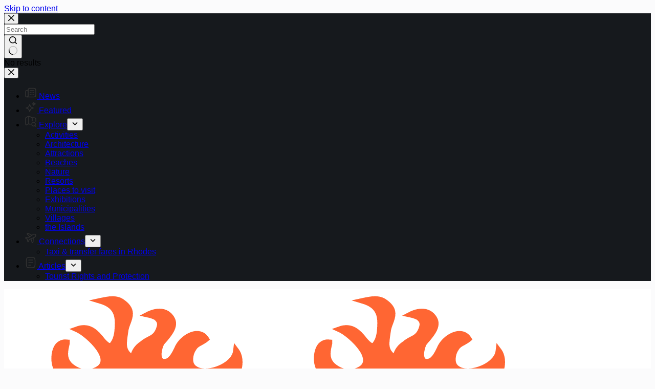

--- FILE ---
content_type: text/html; charset=UTF-8
request_url: https://discover-rhodes.com/tag/walks-in-lindos/
body_size: 24747
content:
<!doctype html>
<html lang="en-US" prefix="og: https://ogp.me/ns#">
<head>
	
	<meta charset="UTF-8">
	<meta name="viewport" content="width=device-width, initial-scale=1, maximum-scale=5, viewport-fit=cover">
	<link rel="profile" href="https://gmpg.org/xfn/11">

	
<!-- Search Engine Optimization by Rank Math - https://rankmath.com/ -->
<title>walks in lindos Archives - Discover Rhodes</title><link rel="preload" data-rocket-preload as="image" href="https://discover-rhodes.com/wp-content/compressx-nextgen/uploads/Lindos-Richard-Boyd-5223-768x512.webp.avif" imagesizes="auto, (max-width: 768px) 100vw, 768px" fetchpriority="high">
<meta name="robots" content="follow, noindex"/>
<meta property="og:locale" content="en_US" />
<meta property="og:type" content="article" />
<meta property="og:title" content="walks in lindos Archives - Discover Rhodes" />
<meta property="og:url" content="https://discover-rhodes.com/tag/walks-in-lindos/" />
<meta property="og:site_name" content="Discover Rhodes" />
<meta property="article:publisher" content="https://www.facebook.com/rhodes.greece" />
<meta property="og:image" content="https://rhodes.b-cdn.net/wp-content/uploads/rhodes-mandraki-sunrise-01opti-jpg.webp" />
<meta property="og:image:secure_url" content="https://rhodes.b-cdn.net/wp-content/uploads/rhodes-mandraki-sunrise-01opti-jpg.webp" />
<meta property="og:image:width" content="1920" />
<meta property="og:image:height" content="1280" />
<meta property="og:image:type" content="image/jpeg" />
<meta name="twitter:card" content="summary_large_image" />
<meta name="twitter:title" content="walks in lindos Archives - Discover Rhodes" />
<meta name="twitter:site" content="@discoverrhodes" />
<meta name="twitter:image" content="https://rhodes.b-cdn.net/wp-content/uploads/rhodes-mandraki-sunrise-01opti-jpg.webp" />
<meta name="twitter:label1" content="Posts" />
<meta name="twitter:data1" content="1" />
<script type="application/ld+json" class="rank-math-schema">{"@context":"https://schema.org","@graph":[{"@type":"TravelAgency","@id":"https://discover-rhodes.com/#organization","name":"Discover Rhodes","url":"https://discover-rhodes.com","sameAs":["https://www.facebook.com/rhodes.greece","https://twitter.com/discoverrhodes"],"email":"info@discover-rhodes.com","logo":{"@type":"ImageObject","@id":"https://discover-rhodes.com/#logo","url":"https://rhodes.b-cdn.net/wp-content/uploads/sun-logo-2.svg","contentUrl":"https://rhodes.b-cdn.net/wp-content/uploads/sun-logo-2.svg","caption":"Discover Rhodes","inLanguage":"en-US","width":"","height":""},"openingHours":["Monday,Tuesday,Wednesday,Thursday,Friday,Saturday,Sunday 09:00-17:00"],"image":{"@id":"https://discover-rhodes.com/#logo"}},{"@type":"WebSite","@id":"https://discover-rhodes.com/#website","url":"https://discover-rhodes.com","name":"Discover Rhodes","alternateName":"Helios","publisher":{"@id":"https://discover-rhodes.com/#organization"},"inLanguage":"en-US"},{"@type":"BreadcrumbList","@id":"https://discover-rhodes.com/tag/walks-in-lindos/#breadcrumb","itemListElement":[{"@type":"ListItem","position":"1","item":{"@id":"https://discover-rhodes.com","name":"Home"}},{"@type":"ListItem","position":"2","item":{"@id":"https://discover-rhodes.com/tag/walks-in-lindos/","name":"walks in lindos"}}]},{"@type":"CollectionPage","@id":"https://discover-rhodes.com/tag/walks-in-lindos/#webpage","url":"https://discover-rhodes.com/tag/walks-in-lindos/","name":"walks in lindos Archives - Discover Rhodes","isPartOf":{"@id":"https://discover-rhodes.com/#website"},"inLanguage":"en-US","breadcrumb":{"@id":"https://discover-rhodes.com/tag/walks-in-lindos/#breadcrumb"}}]}</script>
<!-- /Rank Math WordPress SEO plugin -->

<link rel='dns-prefetch' href='//rhodes.b-cdn.net' />
<link href='https://rhodes.b-cdn.net' rel='preconnect' />
<link rel="alternate" type="application/rss+xml" title="Discover Rhodes &raquo; Stories Feed" href="https://discover-rhodes.com/web-stories/feed/"><style id='wp-img-auto-sizes-contain-inline-css'>
img:is([sizes=auto i],[sizes^="auto," i]){contain-intrinsic-size:3000px 1500px}
/*# sourceURL=wp-img-auto-sizes-contain-inline-css */
</style>
<link data-minify="1" rel='stylesheet' id='ugb-style-css-css' href='https://rhodes.b-cdn.net/wp-content/cache/min/1/wp-content/plugins/stackable-ultimate-gutenberg-blocks-premium/dist/frontend_blocks.css?ver=1768633616' media='all' />
<style id='ugb-style-css-inline-css'>
:root {--stk-block-width-default-detected: 1290px;}
#start-resizable-editor-section{display:none}@media only screen and (min-width:1000px){.stk-block-feature>*>.stk-row{flex-wrap:var(--stk-feature-flex-wrap,nowrap)}:where(.has-text-align-left) .stk-block-divider{--stk-dots-margin-left:0;--stk-dots-margin-right:auto}:where(.has-text-align-right) .stk-block-divider{--stk-dots-margin-right:0;--stk-dots-margin-left:auto}:where(.has-text-align-center) .stk-block-divider{--stk-dots-margin-right:auto;--stk-dots-margin-left:auto}.stk-block.stk-block-divider.has-text-align-center{--stk-dots-margin-right:auto;--stk-dots-margin-left:auto}.stk-block.stk-block-divider.has-text-align-right{--stk-dots-margin-right:0;--stk-dots-margin-left:auto}.stk-block.stk-block-divider.has-text-align-left{--stk-dots-margin-left:0;--stk-dots-margin-right:auto}.stk-row{flex-wrap:nowrap}.stk--hide-desktop,.stk--hide-desktop.stk-block{display:none!important}}@media only screen and (min-width:690px){:where(body:not(.wp-admin) .stk-block-column:first-child:nth-last-child(2)){flex:1 1 calc(50% - var(--stk-column-gap, 0px)*1/2)!important}:where(body:not(.wp-admin) .stk-block-column:nth-child(2):last-child){flex:1 1 calc(50% - var(--stk-column-gap, 0px)*1/2)!important}:where(body:not(.wp-admin) .stk-block-column:first-child:nth-last-child(3)){flex:1 1 calc(33.33333% - var(--stk-column-gap, 0px)*2/3)!important}:where(body:not(.wp-admin) .stk-block-column:nth-child(2):nth-last-child(2)){flex:1 1 calc(33.33333% - var(--stk-column-gap, 0px)*2/3)!important}:where(body:not(.wp-admin) .stk-block-column:nth-child(3):last-child){flex:1 1 calc(33.33333% - var(--stk-column-gap, 0px)*2/3)!important}:where(body:not(.wp-admin) .stk-block-column:first-child:nth-last-child(4)){flex:1 1 calc(25% - var(--stk-column-gap, 0px)*3/4)!important}:where(body:not(.wp-admin) .stk-block-column:nth-child(2):nth-last-child(3)){flex:1 1 calc(25% - var(--stk-column-gap, 0px)*3/4)!important}:where(body:not(.wp-admin) .stk-block-column:nth-child(3):nth-last-child(2)){flex:1 1 calc(25% - var(--stk-column-gap, 0px)*3/4)!important}:where(body:not(.wp-admin) .stk-block-column:nth-child(4):last-child){flex:1 1 calc(25% - var(--stk-column-gap, 0px)*3/4)!important}:where(body:not(.wp-admin) .stk-block-column:first-child:nth-last-child(5)){flex:1 1 calc(20% - var(--stk-column-gap, 0px)*4/5)!important}:where(body:not(.wp-admin) .stk-block-column:nth-child(2):nth-last-child(4)){flex:1 1 calc(20% - var(--stk-column-gap, 0px)*4/5)!important}:where(body:not(.wp-admin) .stk-block-column:nth-child(3):nth-last-child(3)){flex:1 1 calc(20% - var(--stk-column-gap, 0px)*4/5)!important}:where(body:not(.wp-admin) .stk-block-column:nth-child(4):nth-last-child(2)){flex:1 1 calc(20% - var(--stk-column-gap, 0px)*4/5)!important}:where(body:not(.wp-admin) .stk-block-column:nth-child(5):last-child){flex:1 1 calc(20% - var(--stk-column-gap, 0px)*4/5)!important}:where(body:not(.wp-admin) .stk-block-column:first-child:nth-last-child(6)){flex:1 1 calc(16.66667% - var(--stk-column-gap, 0px)*5/6)!important}:where(body:not(.wp-admin) .stk-block-column:nth-child(2):nth-last-child(5)){flex:1 1 calc(16.66667% - var(--stk-column-gap, 0px)*5/6)!important}:where(body:not(.wp-admin) .stk-block-column:nth-child(3):nth-last-child(4)){flex:1 1 calc(16.66667% - var(--stk-column-gap, 0px)*5/6)!important}:where(body:not(.wp-admin) .stk-block-column:nth-child(4):nth-last-child(3)){flex:1 1 calc(16.66667% - var(--stk-column-gap, 0px)*5/6)!important}:where(body:not(.wp-admin) .stk-block-column:nth-child(5):nth-last-child(2)){flex:1 1 calc(16.66667% - var(--stk-column-gap, 0px)*5/6)!important}:where(body:not(.wp-admin) .stk-block-column:nth-child(6):last-child){flex:1 1 calc(16.66667% - var(--stk-column-gap, 0px)*5/6)!important}.stk-block-tabs>.stk-inner-blocks.stk-block-tabs--vertical{grid-template-columns:auto 1fr auto}.stk-block-tabs>.stk-inner-blocks.stk-block-tabs--vertical>.stk-block-tab-labels:first-child{grid-column:1/2}.stk-block-tabs>.stk-inner-blocks.stk-block-tabs--vertical>.stk-block-tab-content:last-child{grid-column:2/4}.stk-block-tabs>.stk-inner-blocks.stk-block-tabs--vertical>.stk-block-tab-content:first-child{grid-column:1/3}.stk-block-tabs>.stk-inner-blocks.stk-block-tabs--vertical>.stk-block-tab-labels:last-child{grid-column:3/4}.stk-block .stk-block.aligncenter,.stk-block:is(.aligncenter,.alignwide,.alignfull)>.stk-content-align:not(.alignwide):not(.alignfull){margin-left:auto;margin-right:auto;max-width:var(--stk-block-default-width,var(--stk-block-width-default-detected,900px));width:100%}.stk-block .stk-block.alignwide,.stk-block:is(.aligncenter,.alignwide,.alignfull)>.stk-content-align.alignwide{margin-left:auto;margin-right:auto;max-width:var(--stk-block-wide-width,var(--stk-block-width-wide-detected,80vw));width:100%}.stk-row.stk-columns-2>.stk-column{flex:1 1 50%;max-width:50%}.stk-row.stk-columns-3>.stk-column{flex:1 1 33.3333333333%;max-width:33.3333333333%}.stk-row.stk-columns-4>.stk-column{flex:1 1 25%;max-width:25%}.stk-row.stk-columns-5>.stk-column{flex:1 1 20%;max-width:20%}.stk-row.stk-columns-6>.stk-column{flex:1 1 16.6666666667%;max-width:16.6666666667%}.stk-row.stk-columns-7>.stk-column{flex:1 1 14.2857142857%;max-width:14.2857142857%}.stk-row.stk-columns-8>.stk-column{flex:1 1 12.5%;max-width:12.5%}.stk-row.stk-columns-9>.stk-column{flex:1 1 11.1111111111%;max-width:11.1111111111%}.stk-row.stk-columns-10>.stk-column{flex:1 1 10%;max-width:10%}}@media only screen and (min-width:690px) and (max-width:999px){.stk-button-group:is(.stk--collapse-on-tablet)>.block-editor-inner-blocks>.block-editor-block-list__layout>[data-block]{margin-inline-end:var(--stk-alignment-margin-right);margin-inline-start:var(--stk-alignment-margin-left)}:where(.has-text-align-left-tablet) .stk-block-divider{--stk-dots-margin-left:0;--stk-dots-margin-right:auto}:where(.has-text-align-right-tablet) .stk-block-divider{--stk-dots-margin-right:0;--stk-dots-margin-left:auto}:where(.has-text-align-center-tablet) .stk-block-divider{--stk-dots-margin-right:auto;--stk-dots-margin-left:auto}.stk--hide-tablet,.stk--hide-tablet.stk-block{display:none!important}.stk-button-group:is(.stk--collapse-on-tablet) .stk-block:is(.stk-block-button,.stk-block-icon-button){margin-inline-end:var(--stk-alignment-margin-right);margin-inline-start:var(--stk-alignment-margin-left)}}@media only screen and (max-width:999px){.stk-block-button{min-width:-moz-fit-content;min-width:fit-content}.stk-block.stk-block-divider.has-text-align-center-tablet{--stk-dots-margin-right:auto;--stk-dots-margin-left:auto}.stk-block.stk-block-divider.has-text-align-right-tablet{--stk-dots-margin-right:0;--stk-dots-margin-left:auto}.stk-block.stk-block-divider.has-text-align-left-tablet{--stk-dots-margin-left:0;--stk-dots-margin-right:auto}.stk-block-timeline.stk-block-timeline__ios-polyfill{--fixed-bg:linear-gradient(to bottom,var(--line-accent-bg-color,#000) 0,var(--line-accent-bg-color-2,#000) var(--line-accent-bg-location,50%))}.has-text-align-center-tablet{--stk-alignment-padding-left:0;--stk-alignment-justify-content:center;--stk-alignment-text-align:center;--stk-alignment-margin-left:auto;--stk-alignment-margin-right:auto;text-align:var(--stk-alignment-text-align,start)}.has-text-align-left-tablet{--stk-alignment-justify-content:flex-start;--stk-alignment-text-align:start;--stk-alignment-margin-left:0;--stk-alignment-margin-right:auto;text-align:var(--stk-alignment-text-align,start)}.has-text-align-right-tablet{--stk-alignment-justify-content:flex-end;--stk-alignment-text-align:end;--stk-alignment-margin-left:auto;--stk-alignment-margin-right:0;text-align:var(--stk-alignment-text-align,start)}.has-text-align-justify-tablet{--stk-alignment-text-align:justify}.has-text-align-space-between-tablet{--stk-alignment-justify-content:space-between}.has-text-align-space-around-tablet{--stk-alignment-justify-content:space-around}.has-text-align-space-evenly-tablet{--stk-alignment-justify-content:space-evenly}}@media only screen and (max-width:689px){.stk-button-group:is(.stk--collapse-on-mobile)>.block-editor-inner-blocks>.block-editor-block-list__layout>[data-block],.stk-button-group:is(.stk--collapse-on-tablet)>.block-editor-inner-blocks>.block-editor-block-list__layout>[data-block]{margin-inline-end:var(--stk-alignment-margin-right);margin-inline-start:var(--stk-alignment-margin-left)}.stk-block-carousel.stk--hide-mobile-arrows>.stk-block-carousel__content-wrapper>*>.stk-block-carousel__buttons,.stk-block-carousel.stk--hide-mobile-dots>.stk-block-carousel__content-wrapper>.stk-block-carousel__dots{display:none}.stk-block.stk-block-feature:is(.is-style-default,.is-style-horizontal)>.stk-container>.stk-inner-blocks.stk-block-content{flex-direction:column-reverse}:where(.has-text-align-left-mobile) .stk-block-divider{--stk-dots-margin-left:0;--stk-dots-margin-right:auto}:where(.has-text-align-right-mobile) .stk-block-divider{--stk-dots-margin-right:0;--stk-dots-margin-left:auto}:where(.has-text-align-center-mobile) .stk-block-divider{--stk-dots-margin-right:auto;--stk-dots-margin-left:auto}.stk-block.stk-block-divider.has-text-align-center-mobile{--stk-dots-margin-right:auto;--stk-dots-margin-left:auto}.stk-block.stk-block-divider.has-text-align-right-mobile{--stk-dots-margin-right:0;--stk-dots-margin-left:auto}.stk-block.stk-block-divider.has-text-align-left-mobile{--stk-dots-margin-left:0;--stk-dots-margin-right:auto}.stk-block-posts{--stk-columns:1}.stk-block-tab-labels:not(.stk-block-tab-labels--wrap-mobile){overflow-x:auto!important;width:100%}.stk-block-tab-labels:not(.stk-block-tab-labels--wrap-mobile)::-webkit-scrollbar{height:0!important}.stk-block-tab-labels:not(.stk-block-tab-labels--wrap-mobile) .stk-block-tab-labels__wrapper{flex-wrap:nowrap;min-width:-webkit-fill-available;min-width:fill-available;width:max-content}.stk-block-tabs>.stk-inner-blocks{grid-template-columns:1fr}.stk-block-tabs>.stk-inner-blocks>.stk-block-tab-labels:last-child{grid-row:1/2}.stk-block.stk-block-timeline{--content-line:0!important;padding-top:0}.stk-block-timeline>.stk-inner-blocks{align-items:flex-start;grid-template-columns:var(--line-dot-size,16px) 1fr;grid-template-rows:auto 1fr;padding-left:16px}.stk-block-timeline>.stk-inner-blocks:after{inset-inline-start:calc(var(--line-dot-size, 16px)/2 - var(--line-bg-width, 3px)/2 + 16px)}.stk-block-timeline .stk-block-timeline__middle{inset-block-start:8px;inset-inline-start:16px;position:absolute}.stk-block-timeline .stk-block-timeline__content{grid-column:2/3;grid-row:2/3;text-align:start}.stk-block-timeline .stk-block-timeline__date{grid-column:2/3;grid-row:1/2;text-align:start}.stk-block-timeline>.stk-inner-blocks:after{bottom:calc(100% - var(--line-dot-size, 16px)/2 - .5em);top:calc(var(--line-dot-size, 16px)/2 + .5em)}.stk-block-timeline+.stk-block-timeline>.stk-inner-blocks:after{top:-16px}:root{--stk-block-margin-bottom:16px;--stk-column-margin:8px;--stk-container-padding:24px;--stk-container-padding-large:32px 24px;--stk-container-padding-small:8px 24px;--stk-block-background-padding:16px}.stk-block .stk-block:is(.aligncenter,.alignwide),.stk-block:is(.aligncenter,.alignwide,.alignfull)>.stk-content-align.alignwide,.stk-block:is(.aligncenter,.alignwide,.alignfull)>.stk-content-align:not(.alignwide):not(.alignfull){width:100%}.stk-column{flex:1 1 100%;max-width:100%}.stk--hide-mobile,.stk--hide-mobile.stk-block{display:none!important}.stk-button-group:is(.stk--collapse-on-mobile) .stk-block:is(.stk-block-button,.stk-block-icon-button),.stk-button-group:is(.stk--collapse-on-tablet) .stk-block:is(.stk-block-button,.stk-block-icon-button){margin-inline-end:var(--stk-alignment-margin-right);margin-inline-start:var(--stk-alignment-margin-left)}.has-text-align-center-mobile{--stk-alignment-padding-left:0;--stk-alignment-justify-content:center;--stk-alignment-text-align:center;--stk-alignment-margin-left:auto;--stk-alignment-margin-right:auto;text-align:var(--stk-alignment-text-align,start)}.has-text-align-left-mobile{--stk-alignment-justify-content:flex-start;--stk-alignment-text-align:start;--stk-alignment-margin-left:0;--stk-alignment-margin-right:auto;text-align:var(--stk-alignment-text-align,start)}.has-text-align-right-mobile{--stk-alignment-justify-content:flex-end;--stk-alignment-text-align:end;--stk-alignment-margin-left:auto;--stk-alignment-margin-right:0;text-align:var(--stk-alignment-text-align,start)}.has-text-align-justify-mobile{--stk-alignment-text-align:justify}.has-text-align-space-between-mobile{--stk-alignment-justify-content:space-between}.has-text-align-space-around-mobile{--stk-alignment-justify-content:space-around}.has-text-align-space-evenly-mobile{--stk-alignment-justify-content:space-evenly}.entry-content .stk-block.stk-has-top-separator{padding-top:23vw}.entry-content .stk-block.stk-has-bottom-separator{padding-bottom:23vw}.entry-content .stk-block .stk-separator__wrapper{height:23vw}}#end-resizable-editor-section{display:none}
/*# sourceURL=ugb-style-css-inline-css */
</style>
<style id='ugb-style-css-nodep-inline-css'>

/* Global Preset Controls */
:root {
	--stk--preset--font-size--small: var(--wp--preset--font-size--small);
	--stk--preset--font-size--medium: var(--wp--preset--font-size--medium);
	--stk--preset--font-size--large: var(--wp--preset--font-size--large);
	--stk--preset--font-size--x-large: var(--wp--preset--font-size--x-large);
	--stk--preset--font-size--xx-large: var(--wp--preset--font-size--xx-large);
	--stk--preset--spacing--20: var(--wp--preset--spacing--20);
	--stk--preset--spacing--30: var(--wp--preset--spacing--30);
	--stk--preset--spacing--40: var(--wp--preset--spacing--40);
	--stk--preset--spacing--50: var(--wp--preset--spacing--50);
	--stk--preset--spacing--60: var(--wp--preset--spacing--60);
	--stk--preset--spacing--70: var(--wp--preset--spacing--70);
	--stk--preset--spacing--80: var(--wp--preset--spacing--80);
}

/*# sourceURL=ugb-style-css-nodep-inline-css */
</style>
<link data-minify="1" rel='stylesheet' id='ugb-style-css-premium-css' href='https://rhodes.b-cdn.net/wp-content/cache/min/1/wp-content/plugins/stackable-ultimate-gutenberg-blocks-premium/dist/frontend_blocks__premium_only.css?ver=1768633616' media='all' />
<link data-minify="1" rel='stylesheet' id='wp-block-library-css' href='https://rhodes.b-cdn.net/wp-content/cache/min/1/wp-includes/css/dist/block-library/style.css?ver=1768633617' media='all' />
<link data-minify="1" rel='stylesheet' id='fm-gallery-block-style-css' href='https://rhodes.b-cdn.net/wp-content/cache/min/1/wp-content/plugins/fm-gallery-block/build/style-index.css?ver=1768633617' media='all' />
<style id='global-styles-inline-css'>
:root{--wp--preset--aspect-ratio--square: 1;--wp--preset--aspect-ratio--4-3: 4/3;--wp--preset--aspect-ratio--3-4: 3/4;--wp--preset--aspect-ratio--3-2: 3/2;--wp--preset--aspect-ratio--2-3: 2/3;--wp--preset--aspect-ratio--16-9: 16/9;--wp--preset--aspect-ratio--9-16: 9/16;--wp--preset--color--black: #000000;--wp--preset--color--cyan-bluish-gray: #abb8c3;--wp--preset--color--white: #ffffff;--wp--preset--color--pale-pink: #f78da7;--wp--preset--color--vivid-red: #cf2e2e;--wp--preset--color--luminous-vivid-orange: #ff6900;--wp--preset--color--luminous-vivid-amber: #fcb900;--wp--preset--color--light-green-cyan: #7bdcb5;--wp--preset--color--vivid-green-cyan: #00d084;--wp--preset--color--pale-cyan-blue: #8ed1fc;--wp--preset--color--vivid-cyan-blue: #0693e3;--wp--preset--color--vivid-purple: #9b51e0;--wp--preset--color--palette-color-1: var(--theme-palette-color-1, #98c1d9);--wp--preset--color--palette-color-2: var(--theme-palette-color-2, #E84855);--wp--preset--color--palette-color-3: var(--theme-palette-color-3, #475671);--wp--preset--color--palette-color-4: var(--theme-palette-color-4, #293241);--wp--preset--color--palette-color-5: var(--theme-palette-color-5, #E7E9EF);--wp--preset--color--palette-color-6: var(--theme-palette-color-6, #f3f4f7);--wp--preset--color--palette-color-7: var(--theme-palette-color-7, #FBFBFC);--wp--preset--color--palette-color-8: var(--theme-palette-color-8, #ffffff);--wp--preset--color--palette-color-9: var(--theme-palette-color-9, #ff6600);--wp--preset--color--palette-color-10: var(--theme-palette-color-10, #ff9200);--wp--preset--color--palette-color-11: var(--theme-palette-color-11, #ffbe00);--wp--preset--color--palette-color-12: var(--theme-palette-color-12, #f8e08e);--wp--preset--gradient--vivid-cyan-blue-to-vivid-purple: linear-gradient(135deg,rgb(6,147,227) 0%,rgb(155,81,224) 100%);--wp--preset--gradient--light-green-cyan-to-vivid-green-cyan: linear-gradient(135deg,rgb(122,220,180) 0%,rgb(0,208,130) 100%);--wp--preset--gradient--luminous-vivid-amber-to-luminous-vivid-orange: linear-gradient(135deg,rgb(252,185,0) 0%,rgb(255,105,0) 100%);--wp--preset--gradient--luminous-vivid-orange-to-vivid-red: linear-gradient(135deg,rgb(255,105,0) 0%,rgb(207,46,46) 100%);--wp--preset--gradient--very-light-gray-to-cyan-bluish-gray: linear-gradient(135deg,rgb(238,238,238) 0%,rgb(169,184,195) 100%);--wp--preset--gradient--cool-to-warm-spectrum: linear-gradient(135deg,rgb(74,234,220) 0%,rgb(151,120,209) 20%,rgb(207,42,186) 40%,rgb(238,44,130) 60%,rgb(251,105,98) 80%,rgb(254,248,76) 100%);--wp--preset--gradient--blush-light-purple: linear-gradient(135deg,rgb(255,206,236) 0%,rgb(152,150,240) 100%);--wp--preset--gradient--blush-bordeaux: linear-gradient(135deg,rgb(254,205,165) 0%,rgb(254,45,45) 50%,rgb(107,0,62) 100%);--wp--preset--gradient--luminous-dusk: linear-gradient(135deg,rgb(255,203,112) 0%,rgb(199,81,192) 50%,rgb(65,88,208) 100%);--wp--preset--gradient--pale-ocean: linear-gradient(135deg,rgb(255,245,203) 0%,rgb(182,227,212) 50%,rgb(51,167,181) 100%);--wp--preset--gradient--electric-grass: linear-gradient(135deg,rgb(202,248,128) 0%,rgb(113,206,126) 100%);--wp--preset--gradient--midnight: linear-gradient(135deg,rgb(2,3,129) 0%,rgb(40,116,252) 100%);--wp--preset--gradient--juicy-peach: linear-gradient(to right, #ffecd2 0%, #fcb69f 100%);--wp--preset--gradient--young-passion: linear-gradient(to right, #ff8177 0%, #ff867a 0%, #ff8c7f 21%, #f99185 52%, #cf556c 78%, #b12a5b 100%);--wp--preset--gradient--true-sunset: linear-gradient(to right, #fa709a 0%, #fee140 100%);--wp--preset--gradient--morpheus-den: linear-gradient(to top, #30cfd0 0%, #330867 100%);--wp--preset--gradient--plum-plate: linear-gradient(135deg, #667eea 0%, #764ba2 100%);--wp--preset--gradient--aqua-splash: linear-gradient(15deg, #13547a 0%, #80d0c7 100%);--wp--preset--gradient--love-kiss: linear-gradient(to top, #ff0844 0%, #ffb199 100%);--wp--preset--gradient--new-retrowave: linear-gradient(to top, #3b41c5 0%, #a981bb 49%, #ffc8a9 100%);--wp--preset--gradient--plum-bath: linear-gradient(to top, #cc208e 0%, #6713d2 100%);--wp--preset--gradient--high-flight: linear-gradient(to right, #0acffe 0%, #495aff 100%);--wp--preset--gradient--teen-party: linear-gradient(-225deg, #FF057C 0%, #8D0B93 50%, #321575 100%);--wp--preset--gradient--fabled-sunset: linear-gradient(-225deg, #231557 0%, #44107A 29%, #FF1361 67%, #FFF800 100%);--wp--preset--gradient--arielle-smile: radial-gradient(circle 248px at center, #16d9e3 0%, #30c7ec 47%, #46aef7 100%);--wp--preset--gradient--itmeo-branding: linear-gradient(180deg, #2af598 0%, #009efd 100%);--wp--preset--gradient--deep-blue: linear-gradient(to right, #6a11cb 0%, #2575fc 100%);--wp--preset--gradient--strong-bliss: linear-gradient(to right, #f78ca0 0%, #f9748f 19%, #fd868c 60%, #fe9a8b 100%);--wp--preset--gradient--sweet-period: linear-gradient(to top, #3f51b1 0%, #5a55ae 13%, #7b5fac 25%, #8f6aae 38%, #a86aa4 50%, #cc6b8e 62%, #f18271 75%, #f3a469 87%, #f7c978 100%);--wp--preset--gradient--purple-division: linear-gradient(to top, #7028e4 0%, #e5b2ca 100%);--wp--preset--gradient--cold-evening: linear-gradient(to top, #0c3483 0%, #a2b6df 100%, #6b8cce 100%, #a2b6df 100%);--wp--preset--gradient--mountain-rock: linear-gradient(to right, #868f96 0%, #596164 100%);--wp--preset--gradient--desert-hump: linear-gradient(to top, #c79081 0%, #dfa579 100%);--wp--preset--gradient--ethernal-constance: linear-gradient(to top, #09203f 0%, #537895 100%);--wp--preset--gradient--happy-memories: linear-gradient(-60deg, #ff5858 0%, #f09819 100%);--wp--preset--gradient--grown-early: linear-gradient(to top, #0ba360 0%, #3cba92 100%);--wp--preset--gradient--morning-salad: linear-gradient(-225deg, #B7F8DB 0%, #50A7C2 100%);--wp--preset--gradient--night-call: linear-gradient(-225deg, #AC32E4 0%, #7918F2 48%, #4801FF 100%);--wp--preset--gradient--mind-crawl: linear-gradient(-225deg, #473B7B 0%, #3584A7 51%, #30D2BE 100%);--wp--preset--gradient--angel-care: linear-gradient(-225deg, #FFE29F 0%, #FFA99F 48%, #FF719A 100%);--wp--preset--gradient--juicy-cake: linear-gradient(to top, #e14fad 0%, #f9d423 100%);--wp--preset--gradient--rich-metal: linear-gradient(to right, #d7d2cc 0%, #304352 100%);--wp--preset--gradient--mole-hall: linear-gradient(-20deg, #616161 0%, #9bc5c3 100%);--wp--preset--gradient--cloudy-knoxville: linear-gradient(120deg, #fdfbfb 0%, #ebedee 100%);--wp--preset--gradient--soft-grass: linear-gradient(to top, #c1dfc4 0%, #deecdd 100%);--wp--preset--gradient--saint-petersburg: linear-gradient(135deg, #f5f7fa 0%, #c3cfe2 100%);--wp--preset--gradient--everlasting-sky: linear-gradient(135deg, #fdfcfb 0%, #e2d1c3 100%);--wp--preset--gradient--kind-steel: linear-gradient(-20deg, #e9defa 0%, #fbfcdb 100%);--wp--preset--gradient--over-sun: linear-gradient(60deg, #abecd6 0%, #fbed96 100%);--wp--preset--gradient--premium-white: linear-gradient(to top, #d5d4d0 0%, #d5d4d0 1%, #eeeeec 31%, #efeeec 75%, #e9e9e7 100%);--wp--preset--gradient--clean-mirror: linear-gradient(45deg, #93a5cf 0%, #e4efe9 100%);--wp--preset--gradient--wild-apple: linear-gradient(to top, #d299c2 0%, #fef9d7 100%);--wp--preset--gradient--snow-again: linear-gradient(to top, #e6e9f0 0%, #eef1f5 100%);--wp--preset--gradient--confident-cloud: linear-gradient(to top, #dad4ec 0%, #dad4ec 1%, #f3e7e9 100%);--wp--preset--gradient--glass-water: linear-gradient(to top, #dfe9f3 0%, white 100%);--wp--preset--gradient--perfect-white: linear-gradient(-225deg, #E3FDF5 0%, #FFE6FA 100%);--wp--preset--font-size--small: 13px;--wp--preset--font-size--medium: 20px;--wp--preset--font-size--large: clamp(22px, 1.375rem + ((1vw - 3.2px) * 0.625), 30px);--wp--preset--font-size--x-large: clamp(30px, 1.875rem + ((1vw - 3.2px) * 1.563), 50px);--wp--preset--font-size--xx-large: clamp(45px, 2.813rem + ((1vw - 3.2px) * 2.734), 80px);--wp--preset--font-family--inter-var: ct_font_inter__var;--wp--preset--spacing--20: 0.44rem;--wp--preset--spacing--30: 0.67rem;--wp--preset--spacing--40: 1rem;--wp--preset--spacing--50: 1.5rem;--wp--preset--spacing--60: 2.25rem;--wp--preset--spacing--70: 3.38rem;--wp--preset--spacing--80: 5.06rem;--wp--preset--shadow--natural: 6px 6px 9px rgba(0, 0, 0, 0.2);--wp--preset--shadow--deep: 12px 12px 50px rgba(0, 0, 0, 0.4);--wp--preset--shadow--sharp: 6px 6px 0px rgba(0, 0, 0, 0.2);--wp--preset--shadow--outlined: 6px 6px 0px -3px rgb(255, 255, 255), 6px 6px rgb(0, 0, 0);--wp--preset--shadow--crisp: 6px 6px 0px rgb(0, 0, 0);}:root { --wp--style--global--content-size: var(--theme-block-max-width);--wp--style--global--wide-size: var(--theme-block-wide-max-width); }:where(body) { margin: 0; }.wp-site-blocks > .alignleft { float: left; margin-right: 2em; }.wp-site-blocks > .alignright { float: right; margin-left: 2em; }.wp-site-blocks > .aligncenter { justify-content: center; margin-left: auto; margin-right: auto; }:where(.wp-site-blocks) > * { margin-block-start: var(--theme-content-spacing); margin-block-end: 0; }:where(.wp-site-blocks) > :first-child { margin-block-start: 0; }:where(.wp-site-blocks) > :last-child { margin-block-end: 0; }:root { --wp--style--block-gap: var(--theme-content-spacing); }:root :where(.is-layout-flow) > :first-child{margin-block-start: 0;}:root :where(.is-layout-flow) > :last-child{margin-block-end: 0;}:root :where(.is-layout-flow) > *{margin-block-start: var(--theme-content-spacing);margin-block-end: 0;}:root :where(.is-layout-constrained) > :first-child{margin-block-start: 0;}:root :where(.is-layout-constrained) > :last-child{margin-block-end: 0;}:root :where(.is-layout-constrained) > *{margin-block-start: var(--theme-content-spacing);margin-block-end: 0;}:root :where(.is-layout-flex){gap: var(--theme-content-spacing);}:root :where(.is-layout-grid){gap: var(--theme-content-spacing);}.is-layout-flow > .alignleft{float: left;margin-inline-start: 0;margin-inline-end: 2em;}.is-layout-flow > .alignright{float: right;margin-inline-start: 2em;margin-inline-end: 0;}.is-layout-flow > .aligncenter{margin-left: auto !important;margin-right: auto !important;}.is-layout-constrained > .alignleft{float: left;margin-inline-start: 0;margin-inline-end: 2em;}.is-layout-constrained > .alignright{float: right;margin-inline-start: 2em;margin-inline-end: 0;}.is-layout-constrained > .aligncenter{margin-left: auto !important;margin-right: auto !important;}.is-layout-constrained > :where(:not(.alignleft):not(.alignright):not(.alignfull)){max-width: var(--wp--style--global--content-size);margin-left: auto !important;margin-right: auto !important;}.is-layout-constrained > .alignwide{max-width: var(--wp--style--global--wide-size);}body .is-layout-flex{display: flex;}.is-layout-flex{flex-wrap: wrap;align-items: center;}.is-layout-flex > :is(*, div){margin: 0;}body .is-layout-grid{display: grid;}.is-layout-grid > :is(*, div){margin: 0;}body{padding-top: 0px;padding-right: 0px;padding-bottom: 0px;padding-left: 0px;}:root :where(.wp-element-button, .wp-block-button__link){font-style: inherit;font-weight: inherit;letter-spacing: inherit;text-transform: inherit;}.has-black-color{color: var(--wp--preset--color--black) !important;}.has-cyan-bluish-gray-color{color: var(--wp--preset--color--cyan-bluish-gray) !important;}.has-white-color{color: var(--wp--preset--color--white) !important;}.has-pale-pink-color{color: var(--wp--preset--color--pale-pink) !important;}.has-vivid-red-color{color: var(--wp--preset--color--vivid-red) !important;}.has-luminous-vivid-orange-color{color: var(--wp--preset--color--luminous-vivid-orange) !important;}.has-luminous-vivid-amber-color{color: var(--wp--preset--color--luminous-vivid-amber) !important;}.has-light-green-cyan-color{color: var(--wp--preset--color--light-green-cyan) !important;}.has-vivid-green-cyan-color{color: var(--wp--preset--color--vivid-green-cyan) !important;}.has-pale-cyan-blue-color{color: var(--wp--preset--color--pale-cyan-blue) !important;}.has-vivid-cyan-blue-color{color: var(--wp--preset--color--vivid-cyan-blue) !important;}.has-vivid-purple-color{color: var(--wp--preset--color--vivid-purple) !important;}.has-palette-color-1-color{color: var(--wp--preset--color--palette-color-1) !important;}.has-palette-color-2-color{color: var(--wp--preset--color--palette-color-2) !important;}.has-palette-color-3-color{color: var(--wp--preset--color--palette-color-3) !important;}.has-palette-color-4-color{color: var(--wp--preset--color--palette-color-4) !important;}.has-palette-color-5-color{color: var(--wp--preset--color--palette-color-5) !important;}.has-palette-color-6-color{color: var(--wp--preset--color--palette-color-6) !important;}.has-palette-color-7-color{color: var(--wp--preset--color--palette-color-7) !important;}.has-palette-color-8-color{color: var(--wp--preset--color--palette-color-8) !important;}.has-palette-color-9-color{color: var(--wp--preset--color--palette-color-9) !important;}.has-palette-color-10-color{color: var(--wp--preset--color--palette-color-10) !important;}.has-palette-color-11-color{color: var(--wp--preset--color--palette-color-11) !important;}.has-palette-color-12-color{color: var(--wp--preset--color--palette-color-12) !important;}.has-black-background-color{background-color: var(--wp--preset--color--black) !important;}.has-cyan-bluish-gray-background-color{background-color: var(--wp--preset--color--cyan-bluish-gray) !important;}.has-white-background-color{background-color: var(--wp--preset--color--white) !important;}.has-pale-pink-background-color{background-color: var(--wp--preset--color--pale-pink) !important;}.has-vivid-red-background-color{background-color: var(--wp--preset--color--vivid-red) !important;}.has-luminous-vivid-orange-background-color{background-color: var(--wp--preset--color--luminous-vivid-orange) !important;}.has-luminous-vivid-amber-background-color{background-color: var(--wp--preset--color--luminous-vivid-amber) !important;}.has-light-green-cyan-background-color{background-color: var(--wp--preset--color--light-green-cyan) !important;}.has-vivid-green-cyan-background-color{background-color: var(--wp--preset--color--vivid-green-cyan) !important;}.has-pale-cyan-blue-background-color{background-color: var(--wp--preset--color--pale-cyan-blue) !important;}.has-vivid-cyan-blue-background-color{background-color: var(--wp--preset--color--vivid-cyan-blue) !important;}.has-vivid-purple-background-color{background-color: var(--wp--preset--color--vivid-purple) !important;}.has-palette-color-1-background-color{background-color: var(--wp--preset--color--palette-color-1) !important;}.has-palette-color-2-background-color{background-color: var(--wp--preset--color--palette-color-2) !important;}.has-palette-color-3-background-color{background-color: var(--wp--preset--color--palette-color-3) !important;}.has-palette-color-4-background-color{background-color: var(--wp--preset--color--palette-color-4) !important;}.has-palette-color-5-background-color{background-color: var(--wp--preset--color--palette-color-5) !important;}.has-palette-color-6-background-color{background-color: var(--wp--preset--color--palette-color-6) !important;}.has-palette-color-7-background-color{background-color: var(--wp--preset--color--palette-color-7) !important;}.has-palette-color-8-background-color{background-color: var(--wp--preset--color--palette-color-8) !important;}.has-palette-color-9-background-color{background-color: var(--wp--preset--color--palette-color-9) !important;}.has-palette-color-10-background-color{background-color: var(--wp--preset--color--palette-color-10) !important;}.has-palette-color-11-background-color{background-color: var(--wp--preset--color--palette-color-11) !important;}.has-palette-color-12-background-color{background-color: var(--wp--preset--color--palette-color-12) !important;}.has-black-border-color{border-color: var(--wp--preset--color--black) !important;}.has-cyan-bluish-gray-border-color{border-color: var(--wp--preset--color--cyan-bluish-gray) !important;}.has-white-border-color{border-color: var(--wp--preset--color--white) !important;}.has-pale-pink-border-color{border-color: var(--wp--preset--color--pale-pink) !important;}.has-vivid-red-border-color{border-color: var(--wp--preset--color--vivid-red) !important;}.has-luminous-vivid-orange-border-color{border-color: var(--wp--preset--color--luminous-vivid-orange) !important;}.has-luminous-vivid-amber-border-color{border-color: var(--wp--preset--color--luminous-vivid-amber) !important;}.has-light-green-cyan-border-color{border-color: var(--wp--preset--color--light-green-cyan) !important;}.has-vivid-green-cyan-border-color{border-color: var(--wp--preset--color--vivid-green-cyan) !important;}.has-pale-cyan-blue-border-color{border-color: var(--wp--preset--color--pale-cyan-blue) !important;}.has-vivid-cyan-blue-border-color{border-color: var(--wp--preset--color--vivid-cyan-blue) !important;}.has-vivid-purple-border-color{border-color: var(--wp--preset--color--vivid-purple) !important;}.has-palette-color-1-border-color{border-color: var(--wp--preset--color--palette-color-1) !important;}.has-palette-color-2-border-color{border-color: var(--wp--preset--color--palette-color-2) !important;}.has-palette-color-3-border-color{border-color: var(--wp--preset--color--palette-color-3) !important;}.has-palette-color-4-border-color{border-color: var(--wp--preset--color--palette-color-4) !important;}.has-palette-color-5-border-color{border-color: var(--wp--preset--color--palette-color-5) !important;}.has-palette-color-6-border-color{border-color: var(--wp--preset--color--palette-color-6) !important;}.has-palette-color-7-border-color{border-color: var(--wp--preset--color--palette-color-7) !important;}.has-palette-color-8-border-color{border-color: var(--wp--preset--color--palette-color-8) !important;}.has-palette-color-9-border-color{border-color: var(--wp--preset--color--palette-color-9) !important;}.has-palette-color-10-border-color{border-color: var(--wp--preset--color--palette-color-10) !important;}.has-palette-color-11-border-color{border-color: var(--wp--preset--color--palette-color-11) !important;}.has-palette-color-12-border-color{border-color: var(--wp--preset--color--palette-color-12) !important;}.has-vivid-cyan-blue-to-vivid-purple-gradient-background{background: var(--wp--preset--gradient--vivid-cyan-blue-to-vivid-purple) !important;}.has-light-green-cyan-to-vivid-green-cyan-gradient-background{background: var(--wp--preset--gradient--light-green-cyan-to-vivid-green-cyan) !important;}.has-luminous-vivid-amber-to-luminous-vivid-orange-gradient-background{background: var(--wp--preset--gradient--luminous-vivid-amber-to-luminous-vivid-orange) !important;}.has-luminous-vivid-orange-to-vivid-red-gradient-background{background: var(--wp--preset--gradient--luminous-vivid-orange-to-vivid-red) !important;}.has-very-light-gray-to-cyan-bluish-gray-gradient-background{background: var(--wp--preset--gradient--very-light-gray-to-cyan-bluish-gray) !important;}.has-cool-to-warm-spectrum-gradient-background{background: var(--wp--preset--gradient--cool-to-warm-spectrum) !important;}.has-blush-light-purple-gradient-background{background: var(--wp--preset--gradient--blush-light-purple) !important;}.has-blush-bordeaux-gradient-background{background: var(--wp--preset--gradient--blush-bordeaux) !important;}.has-luminous-dusk-gradient-background{background: var(--wp--preset--gradient--luminous-dusk) !important;}.has-pale-ocean-gradient-background{background: var(--wp--preset--gradient--pale-ocean) !important;}.has-electric-grass-gradient-background{background: var(--wp--preset--gradient--electric-grass) !important;}.has-midnight-gradient-background{background: var(--wp--preset--gradient--midnight) !important;}.has-juicy-peach-gradient-background{background: var(--wp--preset--gradient--juicy-peach) !important;}.has-young-passion-gradient-background{background: var(--wp--preset--gradient--young-passion) !important;}.has-true-sunset-gradient-background{background: var(--wp--preset--gradient--true-sunset) !important;}.has-morpheus-den-gradient-background{background: var(--wp--preset--gradient--morpheus-den) !important;}.has-plum-plate-gradient-background{background: var(--wp--preset--gradient--plum-plate) !important;}.has-aqua-splash-gradient-background{background: var(--wp--preset--gradient--aqua-splash) !important;}.has-love-kiss-gradient-background{background: var(--wp--preset--gradient--love-kiss) !important;}.has-new-retrowave-gradient-background{background: var(--wp--preset--gradient--new-retrowave) !important;}.has-plum-bath-gradient-background{background: var(--wp--preset--gradient--plum-bath) !important;}.has-high-flight-gradient-background{background: var(--wp--preset--gradient--high-flight) !important;}.has-teen-party-gradient-background{background: var(--wp--preset--gradient--teen-party) !important;}.has-fabled-sunset-gradient-background{background: var(--wp--preset--gradient--fabled-sunset) !important;}.has-arielle-smile-gradient-background{background: var(--wp--preset--gradient--arielle-smile) !important;}.has-itmeo-branding-gradient-background{background: var(--wp--preset--gradient--itmeo-branding) !important;}.has-deep-blue-gradient-background{background: var(--wp--preset--gradient--deep-blue) !important;}.has-strong-bliss-gradient-background{background: var(--wp--preset--gradient--strong-bliss) !important;}.has-sweet-period-gradient-background{background: var(--wp--preset--gradient--sweet-period) !important;}.has-purple-division-gradient-background{background: var(--wp--preset--gradient--purple-division) !important;}.has-cold-evening-gradient-background{background: var(--wp--preset--gradient--cold-evening) !important;}.has-mountain-rock-gradient-background{background: var(--wp--preset--gradient--mountain-rock) !important;}.has-desert-hump-gradient-background{background: var(--wp--preset--gradient--desert-hump) !important;}.has-ethernal-constance-gradient-background{background: var(--wp--preset--gradient--ethernal-constance) !important;}.has-happy-memories-gradient-background{background: var(--wp--preset--gradient--happy-memories) !important;}.has-grown-early-gradient-background{background: var(--wp--preset--gradient--grown-early) !important;}.has-morning-salad-gradient-background{background: var(--wp--preset--gradient--morning-salad) !important;}.has-night-call-gradient-background{background: var(--wp--preset--gradient--night-call) !important;}.has-mind-crawl-gradient-background{background: var(--wp--preset--gradient--mind-crawl) !important;}.has-angel-care-gradient-background{background: var(--wp--preset--gradient--angel-care) !important;}.has-juicy-cake-gradient-background{background: var(--wp--preset--gradient--juicy-cake) !important;}.has-rich-metal-gradient-background{background: var(--wp--preset--gradient--rich-metal) !important;}.has-mole-hall-gradient-background{background: var(--wp--preset--gradient--mole-hall) !important;}.has-cloudy-knoxville-gradient-background{background: var(--wp--preset--gradient--cloudy-knoxville) !important;}.has-soft-grass-gradient-background{background: var(--wp--preset--gradient--soft-grass) !important;}.has-saint-petersburg-gradient-background{background: var(--wp--preset--gradient--saint-petersburg) !important;}.has-everlasting-sky-gradient-background{background: var(--wp--preset--gradient--everlasting-sky) !important;}.has-kind-steel-gradient-background{background: var(--wp--preset--gradient--kind-steel) !important;}.has-over-sun-gradient-background{background: var(--wp--preset--gradient--over-sun) !important;}.has-premium-white-gradient-background{background: var(--wp--preset--gradient--premium-white) !important;}.has-clean-mirror-gradient-background{background: var(--wp--preset--gradient--clean-mirror) !important;}.has-wild-apple-gradient-background{background: var(--wp--preset--gradient--wild-apple) !important;}.has-snow-again-gradient-background{background: var(--wp--preset--gradient--snow-again) !important;}.has-confident-cloud-gradient-background{background: var(--wp--preset--gradient--confident-cloud) !important;}.has-glass-water-gradient-background{background: var(--wp--preset--gradient--glass-water) !important;}.has-perfect-white-gradient-background{background: var(--wp--preset--gradient--perfect-white) !important;}.has-small-font-size{font-size: var(--wp--preset--font-size--small) !important;}.has-medium-font-size{font-size: var(--wp--preset--font-size--medium) !important;}.has-large-font-size{font-size: var(--wp--preset--font-size--large) !important;}.has-x-large-font-size{font-size: var(--wp--preset--font-size--x-large) !important;}.has-xx-large-font-size{font-size: var(--wp--preset--font-size--xx-large) !important;}.has-inter-var-font-family{font-family: var(--wp--preset--font-family--inter-var) !important;}
:root :where(.wp-block-pullquote){font-size: clamp(0.984em, 0.984rem + ((1vw - 0.2em) * 0.645), 1.5em);line-height: 1.6;}
/*# sourceURL=global-styles-inline-css */
</style>
<link data-minify="1" rel='stylesheet' id='flexible-table-block-css' href='https://rhodes.b-cdn.net/wp-content/cache/min/1/wp-content/plugins/flexible-table-block/build/style-index.css?ver=1768633617' media='all' />
<style id='flexible-table-block-inline-css'>
.wp-block-flexible-table-block-table.wp-block-flexible-table-block-table>table{width:100%;max-width:100%;border-collapse:collapse;}.wp-block-flexible-table-block-table.wp-block-flexible-table-block-table.is-style-stripes tbody tr:nth-child(odd) th{background-color:#f0f0f1;}.wp-block-flexible-table-block-table.wp-block-flexible-table-block-table.is-style-stripes tbody tr:nth-child(odd) td{background-color:#f0f0f1;}.wp-block-flexible-table-block-table.wp-block-flexible-table-block-table.is-style-stripes tbody tr:nth-child(even) th{background-color:#ffffff;}.wp-block-flexible-table-block-table.wp-block-flexible-table-block-table.is-style-stripes tbody tr:nth-child(even) td{background-color:#ffffff;}.wp-block-flexible-table-block-table.wp-block-flexible-table-block-table>table tr th,.wp-block-flexible-table-block-table.wp-block-flexible-table-block-table>table tr td{padding:0.5em;border-width:1px;border-style:solid;border-color:var(--theme-palette-color-7,#FAFBFC);text-align:left;vertical-align:middle;}.wp-block-flexible-table-block-table.wp-block-flexible-table-block-table>table tr th{background-color:#f0f0f1;}.wp-block-flexible-table-block-table.wp-block-flexible-table-block-table>table tr td{background-color:#ffffff;}@media screen and (min-width:769px){.wp-block-flexible-table-block-table.is-scroll-on-pc{overflow-x:scroll;}.wp-block-flexible-table-block-table.is-scroll-on-pc table{max-width:none;align-self:self-start;}}@media screen and (max-width:768px){.wp-block-flexible-table-block-table.is-scroll-on-mobile{overflow-x:scroll;}.wp-block-flexible-table-block-table.is-scroll-on-mobile table{max-width:none;align-self:self-start;}.wp-block-flexible-table-block-table table.is-stacked-on-mobile th,.wp-block-flexible-table-block-table table.is-stacked-on-mobile td{width:100%!important;display:block;}}
/*# sourceURL=flexible-table-block-inline-css */
</style>
<link data-minify="1" rel='stylesheet' id='ct-main-styles-css' href='https://rhodes.b-cdn.net/wp-content/cache/min/1/wp-content/themes/blocksy/static/bundle/main.min.css?ver=1768633617' media='all' />
<link rel='stylesheet' id='ct-page-title-styles-css' href='https://rhodes.b-cdn.net/wp-content/themes/blocksy/static/bundle/page-title.min.css' media='all' />
<link rel='stylesheet' id='ct-stackable-styles-css' href='https://rhodes.b-cdn.net/wp-content/themes/blocksy/static/bundle/stackable.min.css' media='all' />
<link rel='stylesheet' id='blocksy-ext-post-types-extra-styles-css' href='https://rhodes.b-cdn.net/wp-content/plugins/blocksy-liberated/framework/premium/extensions/post-types-extra/static/bundle/main.min.css' media='all' />
<link rel='stylesheet' id='blocksy-ext-mega-menu-styles-css' href='https://rhodes.b-cdn.net/wp-content/plugins/blocksy-liberated/framework/premium/extensions/mega-menu/static/bundle/main.min.css' media='all' />
<style id='block-visibility-screen-size-styles-inline-css'>
/* Large screens (desktops, 992px and up) */
@media ( min-width: 992px ) {
	.block-visibility-hide-large-screen {
		display: none !important;
	}
}

/* Medium screens (tablets, between 768px and 992px) */
@media ( min-width: 768px ) and ( max-width: 991.98px ) {
	.block-visibility-hide-medium-screen {
		display: none !important;
	}
}

/* Small screens (mobile devices, less than 768px) */
@media ( max-width: 767.98px ) {
	.block-visibility-hide-small-screen {
		display: none !important;
	}
}
/*# sourceURL=block-visibility-screen-size-styles-inline-css */
</style>
<link rel="https://api.w.org/" href="https://discover-rhodes.com/wp-json/" /><link rel="alternate" title="JSON" type="application/json" href="https://discover-rhodes.com/wp-json/wp/v2/tags/9884" /><meta name="ahrefs-site-verification" content="6474ecd597856ab105c18d99dc5fda6d5de0924fba44bd53dafa84ecace0f0e9"/>
<!-- GetYourGuide Analytics -->
<script data-minify="1" async defer src="https://rhodes.b-cdn.net/wp-content/cache/min/1/dist/pa.umd.production.min.js?ver=1768633617" data-gyg-partner-id="B5B40RR"></script>
<noscript><link rel='stylesheet' href='https://rhodes.b-cdn.net/wp-content/themes/blocksy/static/bundle/no-scripts.min.css' type='text/css'></noscript>
<style id="ct-main-styles-inline-css">:root {}@font-face {font-family:ct_font_inter__var;font-style:oblique 0deg 5deg;font-weight:100 900;font-display:swap;src:url('https://rhodes.b-cdn.net/wp-content/uploads/InterVariable.woff2') format('woff2');}@font-face {font-family:'Inter';font-style:normal;font-weight:100;font-display:swap;src:url(https://discover-rhodes.com/files/blocksy/local-google-fonts/s/inter/v13/UcC73FwrK3iLTeHuS_fvQtMwCp50KnMa2JL7W0Q5n-wU.woff2) format('woff2');unicode-range:U+0460-052F, U+1C80-1C88, U+20B4, U+2DE0-2DFF, U+A640-A69F, U+FE2E-FE2F;}@font-face {font-family:'Inter';font-style:normal;font-weight:100;font-display:swap;src:url(https://discover-rhodes.com/files/blocksy/local-google-fonts/s/inter/v13/UcC73FwrK3iLTeHuS_fvQtMwCp50KnMa0ZL7W0Q5n-wU.woff2) format('woff2');unicode-range:U+0301, U+0400-045F, U+0490-0491, U+04B0-04B1, U+2116;}@font-face {font-family:'Inter';font-style:normal;font-weight:100;font-display:swap;src:url(https://discover-rhodes.com/files/blocksy/local-google-fonts/s/inter/v13/UcC73FwrK3iLTeHuS_fvQtMwCp50KnMa2ZL7W0Q5n-wU.woff2) format('woff2');unicode-range:U+1F00-1FFF;}@font-face {font-family:'Inter';font-style:normal;font-weight:100;font-display:swap;src:url(https://discover-rhodes.com/files/blocksy/local-google-fonts/s/inter/v13/UcC73FwrK3iLTeHuS_fvQtMwCp50KnMa1pL7W0Q5n-wU.woff2) format('woff2');unicode-range:U+0370-03FF;}@font-face {font-family:'Inter';font-style:normal;font-weight:100;font-display:swap;src:url(https://discover-rhodes.com/files/blocksy/local-google-fonts/s/inter/v13/UcC73FwrK3iLTeHuS_fvQtMwCp50KnMa2pL7W0Q5n-wU.woff2) format('woff2');unicode-range:U+0102-0103, U+0110-0111, U+0128-0129, U+0168-0169, U+01A0-01A1, U+01AF-01B0, U+0300-0301, U+0303-0304, U+0308-0309, U+0323, U+0329, U+1EA0-1EF9, U+20AB;}@font-face {font-family:'Inter';font-style:normal;font-weight:100;font-display:swap;src:url(https://discover-rhodes.com/files/blocksy/local-google-fonts/s/inter/v13/UcC73FwrK3iLTeHuS_fvQtMwCp50KnMa25L7W0Q5n-wU.woff2) format('woff2');unicode-range:U+0100-02AF, U+0304, U+0308, U+0329, U+1E00-1E9F, U+1EF2-1EFF, U+2020, U+20A0-20AB, U+20AD-20CF, U+2113, U+2C60-2C7F, U+A720-A7FF;}@font-face {font-family:'Inter';font-style:normal;font-weight:100;font-display:swap;src:url(https://discover-rhodes.com/files/blocksy/local-google-fonts/s/inter/v13/UcC73FwrK3iLTeHuS_fvQtMwCp50KnMa1ZL7W0Q5nw.woff2) format('woff2');unicode-range:U+0000-00FF, U+0131, U+0152-0153, U+02BB-02BC, U+02C6, U+02DA, U+02DC, U+0304, U+0308, U+0329, U+2000-206F, U+2074, U+20AC, U+2122, U+2191, U+2193, U+2212, U+2215, U+FEFF, U+FFFD;}@font-face {font-family:'Inter';font-style:normal;font-weight:200;font-display:swap;src:url(https://discover-rhodes.com/files/blocksy/local-google-fonts/s/inter/v13/UcC73FwrK3iLTeHuS_fvQtMwCp50KnMa2JL7W0Q5n-wU.woff2) format('woff2');unicode-range:U+0460-052F, U+1C80-1C88, U+20B4, U+2DE0-2DFF, U+A640-A69F, U+FE2E-FE2F;}@font-face {font-family:'Inter';font-style:normal;font-weight:200;font-display:swap;src:url(https://discover-rhodes.com/files/blocksy/local-google-fonts/s/inter/v13/UcC73FwrK3iLTeHuS_fvQtMwCp50KnMa0ZL7W0Q5n-wU.woff2) format('woff2');unicode-range:U+0301, U+0400-045F, U+0490-0491, U+04B0-04B1, U+2116;}@font-face {font-family:'Inter';font-style:normal;font-weight:200;font-display:swap;src:url(https://discover-rhodes.com/files/blocksy/local-google-fonts/s/inter/v13/UcC73FwrK3iLTeHuS_fvQtMwCp50KnMa2ZL7W0Q5n-wU.woff2) format('woff2');unicode-range:U+1F00-1FFF;}@font-face {font-family:'Inter';font-style:normal;font-weight:200;font-display:swap;src:url(https://discover-rhodes.com/files/blocksy/local-google-fonts/s/inter/v13/UcC73FwrK3iLTeHuS_fvQtMwCp50KnMa1pL7W0Q5n-wU.woff2) format('woff2');unicode-range:U+0370-03FF;}@font-face {font-family:'Inter';font-style:normal;font-weight:200;font-display:swap;src:url(https://discover-rhodes.com/files/blocksy/local-google-fonts/s/inter/v13/UcC73FwrK3iLTeHuS_fvQtMwCp50KnMa2pL7W0Q5n-wU.woff2) format('woff2');unicode-range:U+0102-0103, U+0110-0111, U+0128-0129, U+0168-0169, U+01A0-01A1, U+01AF-01B0, U+0300-0301, U+0303-0304, U+0308-0309, U+0323, U+0329, U+1EA0-1EF9, U+20AB;}@font-face {font-family:'Inter';font-style:normal;font-weight:200;font-display:swap;src:url(https://discover-rhodes.com/files/blocksy/local-google-fonts/s/inter/v13/UcC73FwrK3iLTeHuS_fvQtMwCp50KnMa25L7W0Q5n-wU.woff2) format('woff2');unicode-range:U+0100-02AF, U+0304, U+0308, U+0329, U+1E00-1E9F, U+1EF2-1EFF, U+2020, U+20A0-20AB, U+20AD-20CF, U+2113, U+2C60-2C7F, U+A720-A7FF;}@font-face {font-family:'Inter';font-style:normal;font-weight:200;font-display:swap;src:url(https://discover-rhodes.com/files/blocksy/local-google-fonts/s/inter/v13/UcC73FwrK3iLTeHuS_fvQtMwCp50KnMa1ZL7W0Q5nw.woff2) format('woff2');unicode-range:U+0000-00FF, U+0131, U+0152-0153, U+02BB-02BC, U+02C6, U+02DA, U+02DC, U+0304, U+0308, U+0329, U+2000-206F, U+2074, U+20AC, U+2122, U+2191, U+2193, U+2212, U+2215, U+FEFF, U+FFFD;}@font-face {font-family:'Inter';font-style:normal;font-weight:300;font-display:swap;src:url(https://discover-rhodes.com/files/blocksy/local-google-fonts/s/inter/v13/UcC73FwrK3iLTeHuS_fvQtMwCp50KnMa2JL7W0Q5n-wU.woff2) format('woff2');unicode-range:U+0460-052F, U+1C80-1C88, U+20B4, U+2DE0-2DFF, U+A640-A69F, U+FE2E-FE2F;}@font-face {font-family:'Inter';font-style:normal;font-weight:300;font-display:swap;src:url(https://discover-rhodes.com/files/blocksy/local-google-fonts/s/inter/v13/UcC73FwrK3iLTeHuS_fvQtMwCp50KnMa0ZL7W0Q5n-wU.woff2) format('woff2');unicode-range:U+0301, U+0400-045F, U+0490-0491, U+04B0-04B1, U+2116;}@font-face {font-family:'Inter';font-style:normal;font-weight:300;font-display:swap;src:url(https://discover-rhodes.com/files/blocksy/local-google-fonts/s/inter/v13/UcC73FwrK3iLTeHuS_fvQtMwCp50KnMa2ZL7W0Q5n-wU.woff2) format('woff2');unicode-range:U+1F00-1FFF;}@font-face {font-family:'Inter';font-style:normal;font-weight:300;font-display:swap;src:url(https://discover-rhodes.com/files/blocksy/local-google-fonts/s/inter/v13/UcC73FwrK3iLTeHuS_fvQtMwCp50KnMa1pL7W0Q5n-wU.woff2) format('woff2');unicode-range:U+0370-03FF;}@font-face {font-family:'Inter';font-style:normal;font-weight:300;font-display:swap;src:url(https://discover-rhodes.com/files/blocksy/local-google-fonts/s/inter/v13/UcC73FwrK3iLTeHuS_fvQtMwCp50KnMa2pL7W0Q5n-wU.woff2) format('woff2');unicode-range:U+0102-0103, U+0110-0111, U+0128-0129, U+0168-0169, U+01A0-01A1, U+01AF-01B0, U+0300-0301, U+0303-0304, U+0308-0309, U+0323, U+0329, U+1EA0-1EF9, U+20AB;}@font-face {font-family:'Inter';font-style:normal;font-weight:300;font-display:swap;src:url(https://discover-rhodes.com/files/blocksy/local-google-fonts/s/inter/v13/UcC73FwrK3iLTeHuS_fvQtMwCp50KnMa25L7W0Q5n-wU.woff2) format('woff2');unicode-range:U+0100-02AF, U+0304, U+0308, U+0329, U+1E00-1E9F, U+1EF2-1EFF, U+2020, U+20A0-20AB, U+20AD-20CF, U+2113, U+2C60-2C7F, U+A720-A7FF;}@font-face {font-family:'Inter';font-style:normal;font-weight:300;font-display:swap;src:url(https://discover-rhodes.com/files/blocksy/local-google-fonts/s/inter/v13/UcC73FwrK3iLTeHuS_fvQtMwCp50KnMa1ZL7W0Q5nw.woff2) format('woff2');unicode-range:U+0000-00FF, U+0131, U+0152-0153, U+02BB-02BC, U+02C6, U+02DA, U+02DC, U+0304, U+0308, U+0329, U+2000-206F, U+2074, U+20AC, U+2122, U+2191, U+2193, U+2212, U+2215, U+FEFF, U+FFFD;}@font-face {font-family:'Inter';font-style:normal;font-weight:400;font-display:swap;src:url(https://discover-rhodes.com/files/blocksy/local-google-fonts/s/inter/v13/UcC73FwrK3iLTeHuS_fvQtMwCp50KnMa2JL7W0Q5n-wU.woff2) format('woff2');unicode-range:U+0460-052F, U+1C80-1C88, U+20B4, U+2DE0-2DFF, U+A640-A69F, U+FE2E-FE2F;}@font-face {font-family:'Inter';font-style:normal;font-weight:400;font-display:swap;src:url(https://discover-rhodes.com/files/blocksy/local-google-fonts/s/inter/v13/UcC73FwrK3iLTeHuS_fvQtMwCp50KnMa0ZL7W0Q5n-wU.woff2) format('woff2');unicode-range:U+0301, U+0400-045F, U+0490-0491, U+04B0-04B1, U+2116;}@font-face {font-family:'Inter';font-style:normal;font-weight:400;font-display:swap;src:url(https://discover-rhodes.com/files/blocksy/local-google-fonts/s/inter/v13/UcC73FwrK3iLTeHuS_fvQtMwCp50KnMa2ZL7W0Q5n-wU.woff2) format('woff2');unicode-range:U+1F00-1FFF;}@font-face {font-family:'Inter';font-style:normal;font-weight:400;font-display:swap;src:url(https://discover-rhodes.com/files/blocksy/local-google-fonts/s/inter/v13/UcC73FwrK3iLTeHuS_fvQtMwCp50KnMa1pL7W0Q5n-wU.woff2) format('woff2');unicode-range:U+0370-03FF;}@font-face {font-family:'Inter';font-style:normal;font-weight:400;font-display:swap;src:url(https://discover-rhodes.com/files/blocksy/local-google-fonts/s/inter/v13/UcC73FwrK3iLTeHuS_fvQtMwCp50KnMa2pL7W0Q5n-wU.woff2) format('woff2');unicode-range:U+0102-0103, U+0110-0111, U+0128-0129, U+0168-0169, U+01A0-01A1, U+01AF-01B0, U+0300-0301, U+0303-0304, U+0308-0309, U+0323, U+0329, U+1EA0-1EF9, U+20AB;}@font-face {font-family:'Inter';font-style:normal;font-weight:400;font-display:swap;src:url(https://discover-rhodes.com/files/blocksy/local-google-fonts/s/inter/v13/UcC73FwrK3iLTeHuS_fvQtMwCp50KnMa25L7W0Q5n-wU.woff2) format('woff2');unicode-range:U+0100-02AF, U+0304, U+0308, U+0329, U+1E00-1E9F, U+1EF2-1EFF, U+2020, U+20A0-20AB, U+20AD-20CF, U+2113, U+2C60-2C7F, U+A720-A7FF;}@font-face {font-family:'Inter';font-style:normal;font-weight:400;font-display:swap;src:url(https://discover-rhodes.com/files/blocksy/local-google-fonts/s/inter/v13/UcC73FwrK3iLTeHuS_fvQtMwCp50KnMa1ZL7W0Q5nw.woff2) format('woff2');unicode-range:U+0000-00FF, U+0131, U+0152-0153, U+02BB-02BC, U+02C6, U+02DA, U+02DC, U+0304, U+0308, U+0329, U+2000-206F, U+2074, U+20AC, U+2122, U+2191, U+2193, U+2212, U+2215, U+FEFF, U+FFFD;}@font-face {font-family:'Inter';font-style:normal;font-weight:500;font-display:swap;src:url(https://discover-rhodes.com/files/blocksy/local-google-fonts/s/inter/v13/UcC73FwrK3iLTeHuS_fvQtMwCp50KnMa2JL7W0Q5n-wU.woff2) format('woff2');unicode-range:U+0460-052F, U+1C80-1C88, U+20B4, U+2DE0-2DFF, U+A640-A69F, U+FE2E-FE2F;}@font-face {font-family:'Inter';font-style:normal;font-weight:500;font-display:swap;src:url(https://discover-rhodes.com/files/blocksy/local-google-fonts/s/inter/v13/UcC73FwrK3iLTeHuS_fvQtMwCp50KnMa0ZL7W0Q5n-wU.woff2) format('woff2');unicode-range:U+0301, U+0400-045F, U+0490-0491, U+04B0-04B1, U+2116;}@font-face {font-family:'Inter';font-style:normal;font-weight:500;font-display:swap;src:url(https://discover-rhodes.com/files/blocksy/local-google-fonts/s/inter/v13/UcC73FwrK3iLTeHuS_fvQtMwCp50KnMa2ZL7W0Q5n-wU.woff2) format('woff2');unicode-range:U+1F00-1FFF;}@font-face {font-family:'Inter';font-style:normal;font-weight:500;font-display:swap;src:url(https://discover-rhodes.com/files/blocksy/local-google-fonts/s/inter/v13/UcC73FwrK3iLTeHuS_fvQtMwCp50KnMa1pL7W0Q5n-wU.woff2) format('woff2');unicode-range:U+0370-03FF;}@font-face {font-family:'Inter';font-style:normal;font-weight:500;font-display:swap;src:url(https://discover-rhodes.com/files/blocksy/local-google-fonts/s/inter/v13/UcC73FwrK3iLTeHuS_fvQtMwCp50KnMa2pL7W0Q5n-wU.woff2) format('woff2');unicode-range:U+0102-0103, U+0110-0111, U+0128-0129, U+0168-0169, U+01A0-01A1, U+01AF-01B0, U+0300-0301, U+0303-0304, U+0308-0309, U+0323, U+0329, U+1EA0-1EF9, U+20AB;}@font-face {font-family:'Inter';font-style:normal;font-weight:500;font-display:swap;src:url(https://discover-rhodes.com/files/blocksy/local-google-fonts/s/inter/v13/UcC73FwrK3iLTeHuS_fvQtMwCp50KnMa25L7W0Q5n-wU.woff2) format('woff2');unicode-range:U+0100-02AF, U+0304, U+0308, U+0329, U+1E00-1E9F, U+1EF2-1EFF, U+2020, U+20A0-20AB, U+20AD-20CF, U+2113, U+2C60-2C7F, U+A720-A7FF;}@font-face {font-family:'Inter';font-style:normal;font-weight:500;font-display:swap;src:url(https://discover-rhodes.com/files/blocksy/local-google-fonts/s/inter/v13/UcC73FwrK3iLTeHuS_fvQtMwCp50KnMa1ZL7W0Q5nw.woff2) format('woff2');unicode-range:U+0000-00FF, U+0131, U+0152-0153, U+02BB-02BC, U+02C6, U+02DA, U+02DC, U+0304, U+0308, U+0329, U+2000-206F, U+2074, U+20AC, U+2122, U+2191, U+2193, U+2212, U+2215, U+FEFF, U+FFFD;}@font-face {font-family:'Inter';font-style:normal;font-weight:600;font-display:swap;src:url(https://discover-rhodes.com/files/blocksy/local-google-fonts/s/inter/v13/UcC73FwrK3iLTeHuS_fvQtMwCp50KnMa2JL7W0Q5n-wU.woff2) format('woff2');unicode-range:U+0460-052F, U+1C80-1C88, U+20B4, U+2DE0-2DFF, U+A640-A69F, U+FE2E-FE2F;}@font-face {font-family:'Inter';font-style:normal;font-weight:600;font-display:swap;src:url(https://discover-rhodes.com/files/blocksy/local-google-fonts/s/inter/v13/UcC73FwrK3iLTeHuS_fvQtMwCp50KnMa0ZL7W0Q5n-wU.woff2) format('woff2');unicode-range:U+0301, U+0400-045F, U+0490-0491, U+04B0-04B1, U+2116;}@font-face {font-family:'Inter';font-style:normal;font-weight:600;font-display:swap;src:url(https://discover-rhodes.com/files/blocksy/local-google-fonts/s/inter/v13/UcC73FwrK3iLTeHuS_fvQtMwCp50KnMa2ZL7W0Q5n-wU.woff2) format('woff2');unicode-range:U+1F00-1FFF;}@font-face {font-family:'Inter';font-style:normal;font-weight:600;font-display:swap;src:url(https://discover-rhodes.com/files/blocksy/local-google-fonts/s/inter/v13/UcC73FwrK3iLTeHuS_fvQtMwCp50KnMa1pL7W0Q5n-wU.woff2) format('woff2');unicode-range:U+0370-03FF;}@font-face {font-family:'Inter';font-style:normal;font-weight:600;font-display:swap;src:url(https://discover-rhodes.com/files/blocksy/local-google-fonts/s/inter/v13/UcC73FwrK3iLTeHuS_fvQtMwCp50KnMa2pL7W0Q5n-wU.woff2) format('woff2');unicode-range:U+0102-0103, U+0110-0111, U+0128-0129, U+0168-0169, U+01A0-01A1, U+01AF-01B0, U+0300-0301, U+0303-0304, U+0308-0309, U+0323, U+0329, U+1EA0-1EF9, U+20AB;}@font-face {font-family:'Inter';font-style:normal;font-weight:600;font-display:swap;src:url(https://discover-rhodes.com/files/blocksy/local-google-fonts/s/inter/v13/UcC73FwrK3iLTeHuS_fvQtMwCp50KnMa25L7W0Q5n-wU.woff2) format('woff2');unicode-range:U+0100-02AF, U+0304, U+0308, U+0329, U+1E00-1E9F, U+1EF2-1EFF, U+2020, U+20A0-20AB, U+20AD-20CF, U+2113, U+2C60-2C7F, U+A720-A7FF;}@font-face {font-family:'Inter';font-style:normal;font-weight:600;font-display:swap;src:url(https://discover-rhodes.com/files/blocksy/local-google-fonts/s/inter/v13/UcC73FwrK3iLTeHuS_fvQtMwCp50KnMa1ZL7W0Q5nw.woff2) format('woff2');unicode-range:U+0000-00FF, U+0131, U+0152-0153, U+02BB-02BC, U+02C6, U+02DA, U+02DC, U+0304, U+0308, U+0329, U+2000-206F, U+2074, U+20AC, U+2122, U+2191, U+2193, U+2212, U+2215, U+FEFF, U+FFFD;}@font-face {font-family:'Inter';font-style:normal;font-weight:700;font-display:swap;src:url(https://discover-rhodes.com/files/blocksy/local-google-fonts/s/inter/v13/UcC73FwrK3iLTeHuS_fvQtMwCp50KnMa2JL7W0Q5n-wU.woff2) format('woff2');unicode-range:U+0460-052F, U+1C80-1C88, U+20B4, U+2DE0-2DFF, U+A640-A69F, U+FE2E-FE2F;}@font-face {font-family:'Inter';font-style:normal;font-weight:700;font-display:swap;src:url(https://discover-rhodes.com/files/blocksy/local-google-fonts/s/inter/v13/UcC73FwrK3iLTeHuS_fvQtMwCp50KnMa0ZL7W0Q5n-wU.woff2) format('woff2');unicode-range:U+0301, U+0400-045F, U+0490-0491, U+04B0-04B1, U+2116;}@font-face {font-family:'Inter';font-style:normal;font-weight:700;font-display:swap;src:url(https://discover-rhodes.com/files/blocksy/local-google-fonts/s/inter/v13/UcC73FwrK3iLTeHuS_fvQtMwCp50KnMa2ZL7W0Q5n-wU.woff2) format('woff2');unicode-range:U+1F00-1FFF;}@font-face {font-family:'Inter';font-style:normal;font-weight:700;font-display:swap;src:url(https://discover-rhodes.com/files/blocksy/local-google-fonts/s/inter/v13/UcC73FwrK3iLTeHuS_fvQtMwCp50KnMa1pL7W0Q5n-wU.woff2) format('woff2');unicode-range:U+0370-03FF;}@font-face {font-family:'Inter';font-style:normal;font-weight:700;font-display:swap;src:url(https://discover-rhodes.com/files/blocksy/local-google-fonts/s/inter/v13/UcC73FwrK3iLTeHuS_fvQtMwCp50KnMa2pL7W0Q5n-wU.woff2) format('woff2');unicode-range:U+0102-0103, U+0110-0111, U+0128-0129, U+0168-0169, U+01A0-01A1, U+01AF-01B0, U+0300-0301, U+0303-0304, U+0308-0309, U+0323, U+0329, U+1EA0-1EF9, U+20AB;}@font-face {font-family:'Inter';font-style:normal;font-weight:700;font-display:swap;src:url(https://discover-rhodes.com/files/blocksy/local-google-fonts/s/inter/v13/UcC73FwrK3iLTeHuS_fvQtMwCp50KnMa25L7W0Q5n-wU.woff2) format('woff2');unicode-range:U+0100-02AF, U+0304, U+0308, U+0329, U+1E00-1E9F, U+1EF2-1EFF, U+2020, U+20A0-20AB, U+20AD-20CF, U+2113, U+2C60-2C7F, U+A720-A7FF;}@font-face {font-family:'Inter';font-style:normal;font-weight:700;font-display:swap;src:url(https://discover-rhodes.com/files/blocksy/local-google-fonts/s/inter/v13/UcC73FwrK3iLTeHuS_fvQtMwCp50KnMa1ZL7W0Q5nw.woff2) format('woff2');unicode-range:U+0000-00FF, U+0131, U+0152-0153, U+02BB-02BC, U+02C6, U+02DA, U+02DC, U+0304, U+0308, U+0329, U+2000-206F, U+2074, U+20AC, U+2122, U+2191, U+2193, U+2212, U+2215, U+FEFF, U+FFFD;}@font-face {font-family:'Inter';font-style:normal;font-weight:800;font-display:swap;src:url(https://discover-rhodes.com/files/blocksy/local-google-fonts/s/inter/v13/UcC73FwrK3iLTeHuS_fvQtMwCp50KnMa2JL7W0Q5n-wU.woff2) format('woff2');unicode-range:U+0460-052F, U+1C80-1C88, U+20B4, U+2DE0-2DFF, U+A640-A69F, U+FE2E-FE2F;}@font-face {font-family:'Inter';font-style:normal;font-weight:800;font-display:swap;src:url(https://discover-rhodes.com/files/blocksy/local-google-fonts/s/inter/v13/UcC73FwrK3iLTeHuS_fvQtMwCp50KnMa0ZL7W0Q5n-wU.woff2) format('woff2');unicode-range:U+0301, U+0400-045F, U+0490-0491, U+04B0-04B1, U+2116;}@font-face {font-family:'Inter';font-style:normal;font-weight:800;font-display:swap;src:url(https://discover-rhodes.com/files/blocksy/local-google-fonts/s/inter/v13/UcC73FwrK3iLTeHuS_fvQtMwCp50KnMa2ZL7W0Q5n-wU.woff2) format('woff2');unicode-range:U+1F00-1FFF;}@font-face {font-family:'Inter';font-style:normal;font-weight:800;font-display:swap;src:url(https://discover-rhodes.com/files/blocksy/local-google-fonts/s/inter/v13/UcC73FwrK3iLTeHuS_fvQtMwCp50KnMa1pL7W0Q5n-wU.woff2) format('woff2');unicode-range:U+0370-03FF;}@font-face {font-family:'Inter';font-style:normal;font-weight:800;font-display:swap;src:url(https://discover-rhodes.com/files/blocksy/local-google-fonts/s/inter/v13/UcC73FwrK3iLTeHuS_fvQtMwCp50KnMa2pL7W0Q5n-wU.woff2) format('woff2');unicode-range:U+0102-0103, U+0110-0111, U+0128-0129, U+0168-0169, U+01A0-01A1, U+01AF-01B0, U+0300-0301, U+0303-0304, U+0308-0309, U+0323, U+0329, U+1EA0-1EF9, U+20AB;}@font-face {font-family:'Inter';font-style:normal;font-weight:800;font-display:swap;src:url(https://discover-rhodes.com/files/blocksy/local-google-fonts/s/inter/v13/UcC73FwrK3iLTeHuS_fvQtMwCp50KnMa25L7W0Q5n-wU.woff2) format('woff2');unicode-range:U+0100-02AF, U+0304, U+0308, U+0329, U+1E00-1E9F, U+1EF2-1EFF, U+2020, U+20A0-20AB, U+20AD-20CF, U+2113, U+2C60-2C7F, U+A720-A7FF;}@font-face {font-family:'Inter';font-style:normal;font-weight:800;font-display:swap;src:url(https://discover-rhodes.com/files/blocksy/local-google-fonts/s/inter/v13/UcC73FwrK3iLTeHuS_fvQtMwCp50KnMa1ZL7W0Q5nw.woff2) format('woff2');unicode-range:U+0000-00FF, U+0131, U+0152-0153, U+02BB-02BC, U+02C6, U+02DA, U+02DC, U+0304, U+0308, U+0329, U+2000-206F, U+2074, U+20AC, U+2122, U+2191, U+2193, U+2212, U+2215, U+FEFF, U+FFFD;}@font-face {font-family:'Inter';font-style:normal;font-weight:900;font-display:swap;src:url(https://discover-rhodes.com/files/blocksy/local-google-fonts/s/inter/v13/UcC73FwrK3iLTeHuS_fvQtMwCp50KnMa2JL7W0Q5n-wU.woff2) format('woff2');unicode-range:U+0460-052F, U+1C80-1C88, U+20B4, U+2DE0-2DFF, U+A640-A69F, U+FE2E-FE2F;}@font-face {font-family:'Inter';font-style:normal;font-weight:900;font-display:swap;src:url(https://discover-rhodes.com/files/blocksy/local-google-fonts/s/inter/v13/UcC73FwrK3iLTeHuS_fvQtMwCp50KnMa0ZL7W0Q5n-wU.woff2) format('woff2');unicode-range:U+0301, U+0400-045F, U+0490-0491, U+04B0-04B1, U+2116;}@font-face {font-family:'Inter';font-style:normal;font-weight:900;font-display:swap;src:url(https://discover-rhodes.com/files/blocksy/local-google-fonts/s/inter/v13/UcC73FwrK3iLTeHuS_fvQtMwCp50KnMa2ZL7W0Q5n-wU.woff2) format('woff2');unicode-range:U+1F00-1FFF;}@font-face {font-family:'Inter';font-style:normal;font-weight:900;font-display:swap;src:url(https://discover-rhodes.com/files/blocksy/local-google-fonts/s/inter/v13/UcC73FwrK3iLTeHuS_fvQtMwCp50KnMa1pL7W0Q5n-wU.woff2) format('woff2');unicode-range:U+0370-03FF;}@font-face {font-family:'Inter';font-style:normal;font-weight:900;font-display:swap;src:url(https://discover-rhodes.com/files/blocksy/local-google-fonts/s/inter/v13/UcC73FwrK3iLTeHuS_fvQtMwCp50KnMa2pL7W0Q5n-wU.woff2) format('woff2');unicode-range:U+0102-0103, U+0110-0111, U+0128-0129, U+0168-0169, U+01A0-01A1, U+01AF-01B0, U+0300-0301, U+0303-0304, U+0308-0309, U+0323, U+0329, U+1EA0-1EF9, U+20AB;}@font-face {font-family:'Inter';font-style:normal;font-weight:900;font-display:swap;src:url(https://discover-rhodes.com/files/blocksy/local-google-fonts/s/inter/v13/UcC73FwrK3iLTeHuS_fvQtMwCp50KnMa25L7W0Q5n-wU.woff2) format('woff2');unicode-range:U+0100-02AF, U+0304, U+0308, U+0329, U+1E00-1E9F, U+1EF2-1EFF, U+2020, U+20A0-20AB, U+20AD-20CF, U+2113, U+2C60-2C7F, U+A720-A7FF;}@font-face {font-family:'Inter';font-style:normal;font-weight:900;font-display:swap;src:url(https://discover-rhodes.com/files/blocksy/local-google-fonts/s/inter/v13/UcC73FwrK3iLTeHuS_fvQtMwCp50KnMa1ZL7W0Q5nw.woff2) format('woff2');unicode-range:U+0000-00FF, U+0131, U+0152-0153, U+02BB-02BC, U+02C6, U+02DA, U+02DC, U+0304, U+0308, U+0329, U+2000-206F, U+2074, U+20AC, U+2122, U+2191, U+2193, U+2212, U+2215, U+FEFF, U+FFFD;}@font-face {font-family:'Playfair Display';font-style:italic;font-weight:400;font-display:swap;src:url(https://discover-rhodes.com/files/blocksy/local-google-fonts/s/playfairdisplay/v36/nuFkD-vYSZviVYUb_rj3ij__anPXDTnohkk7yRZrPJ-M.woff2) format('woff2');unicode-range:U+0301, U+0400-045F, U+0490-0491, U+04B0-04B1, U+2116;}@font-face {font-family:'Playfair Display';font-style:italic;font-weight:400;font-display:swap;src:url(https://discover-rhodes.com/files/blocksy/local-google-fonts/s/playfairdisplay/v36/nuFkD-vYSZviVYUb_rj3ij__anPXDTnojUk7yRZrPJ-M.woff2) format('woff2');unicode-range:U+0102-0103, U+0110-0111, U+0128-0129, U+0168-0169, U+01A0-01A1, U+01AF-01B0, U+0300-0301, U+0303-0304, U+0308-0309, U+0323, U+0329, U+1EA0-1EF9, U+20AB;}@font-face {font-family:'Playfair Display';font-style:italic;font-weight:400;font-display:swap;src:url(https://discover-rhodes.com/files/blocksy/local-google-fonts/s/playfairdisplay/v36/nuFkD-vYSZviVYUb_rj3ij__anPXDTnojEk7yRZrPJ-M.woff2) format('woff2');unicode-range:U+0100-02AF, U+0304, U+0308, U+0329, U+1E00-1E9F, U+1EF2-1EFF, U+2020, U+20A0-20AB, U+20AD-20CF, U+2113, U+2C60-2C7F, U+A720-A7FF;}@font-face {font-family:'Playfair Display';font-style:italic;font-weight:400;font-display:swap;src:url(https://discover-rhodes.com/files/blocksy/local-google-fonts/s/playfairdisplay/v36/nuFkD-vYSZviVYUb_rj3ij__anPXDTnogkk7yRZrPA.woff2) format('woff2');unicode-range:U+0000-00FF, U+0131, U+0152-0153, U+02BB-02BC, U+02C6, U+02DA, U+02DC, U+0304, U+0308, U+0329, U+2000-206F, U+2074, U+20AC, U+2122, U+2191, U+2193, U+2212, U+2215, U+FEFF, U+FFFD;}@font-face {font-family:'Playfair Display';font-style:italic;font-weight:500;font-display:swap;src:url(https://discover-rhodes.com/files/blocksy/local-google-fonts/s/playfairdisplay/v36/nuFkD-vYSZviVYUb_rj3ij__anPXDTnohkk7yRZrPJ-M.woff2) format('woff2');unicode-range:U+0301, U+0400-045F, U+0490-0491, U+04B0-04B1, U+2116;}@font-face {font-family:'Playfair Display';font-style:italic;font-weight:500;font-display:swap;src:url(https://discover-rhodes.com/files/blocksy/local-google-fonts/s/playfairdisplay/v36/nuFkD-vYSZviVYUb_rj3ij__anPXDTnojUk7yRZrPJ-M.woff2) format('woff2');unicode-range:U+0102-0103, U+0110-0111, U+0128-0129, U+0168-0169, U+01A0-01A1, U+01AF-01B0, U+0300-0301, U+0303-0304, U+0308-0309, U+0323, U+0329, U+1EA0-1EF9, U+20AB;}@font-face {font-family:'Playfair Display';font-style:italic;font-weight:500;font-display:swap;src:url(https://discover-rhodes.com/files/blocksy/local-google-fonts/s/playfairdisplay/v36/nuFkD-vYSZviVYUb_rj3ij__anPXDTnojEk7yRZrPJ-M.woff2) format('woff2');unicode-range:U+0100-02AF, U+0304, U+0308, U+0329, U+1E00-1E9F, U+1EF2-1EFF, U+2020, U+20A0-20AB, U+20AD-20CF, U+2113, U+2C60-2C7F, U+A720-A7FF;}@font-face {font-family:'Playfair Display';font-style:italic;font-weight:500;font-display:swap;src:url(https://discover-rhodes.com/files/blocksy/local-google-fonts/s/playfairdisplay/v36/nuFkD-vYSZviVYUb_rj3ij__anPXDTnogkk7yRZrPA.woff2) format('woff2');unicode-range:U+0000-00FF, U+0131, U+0152-0153, U+02BB-02BC, U+02C6, U+02DA, U+02DC, U+0304, U+0308, U+0329, U+2000-206F, U+2074, U+20AC, U+2122, U+2191, U+2193, U+2212, U+2215, U+FEFF, U+FFFD;}@font-face {font-family:'Playfair Display';font-style:italic;font-weight:600;font-display:swap;src:url(https://discover-rhodes.com/files/blocksy/local-google-fonts/s/playfairdisplay/v36/nuFkD-vYSZviVYUb_rj3ij__anPXDTnohkk7yRZrPJ-M.woff2) format('woff2');unicode-range:U+0301, U+0400-045F, U+0490-0491, U+04B0-04B1, U+2116;}@font-face {font-family:'Playfair Display';font-style:italic;font-weight:600;font-display:swap;src:url(https://discover-rhodes.com/files/blocksy/local-google-fonts/s/playfairdisplay/v36/nuFkD-vYSZviVYUb_rj3ij__anPXDTnojUk7yRZrPJ-M.woff2) format('woff2');unicode-range:U+0102-0103, U+0110-0111, U+0128-0129, U+0168-0169, U+01A0-01A1, U+01AF-01B0, U+0300-0301, U+0303-0304, U+0308-0309, U+0323, U+0329, U+1EA0-1EF9, U+20AB;}@font-face {font-family:'Playfair Display';font-style:italic;font-weight:600;font-display:swap;src:url(https://discover-rhodes.com/files/blocksy/local-google-fonts/s/playfairdisplay/v36/nuFkD-vYSZviVYUb_rj3ij__anPXDTnojEk7yRZrPJ-M.woff2) format('woff2');unicode-range:U+0100-02AF, U+0304, U+0308, U+0329, U+1E00-1E9F, U+1EF2-1EFF, U+2020, U+20A0-20AB, U+20AD-20CF, U+2113, U+2C60-2C7F, U+A720-A7FF;}@font-face {font-family:'Playfair Display';font-style:italic;font-weight:600;font-display:swap;src:url(https://discover-rhodes.com/files/blocksy/local-google-fonts/s/playfairdisplay/v36/nuFkD-vYSZviVYUb_rj3ij__anPXDTnogkk7yRZrPA.woff2) format('woff2');unicode-range:U+0000-00FF, U+0131, U+0152-0153, U+02BB-02BC, U+02C6, U+02DA, U+02DC, U+0304, U+0308, U+0329, U+2000-206F, U+2074, U+20AC, U+2122, U+2191, U+2193, U+2212, U+2215, U+FEFF, U+FFFD;}@font-face {font-family:'Playfair Display';font-style:italic;font-weight:700;font-display:swap;src:url(https://discover-rhodes.com/files/blocksy/local-google-fonts/s/playfairdisplay/v36/nuFkD-vYSZviVYUb_rj3ij__anPXDTnohkk7yRZrPJ-M.woff2) format('woff2');unicode-range:U+0301, U+0400-045F, U+0490-0491, U+04B0-04B1, U+2116;}@font-face {font-family:'Playfair Display';font-style:italic;font-weight:700;font-display:swap;src:url(https://discover-rhodes.com/files/blocksy/local-google-fonts/s/playfairdisplay/v36/nuFkD-vYSZviVYUb_rj3ij__anPXDTnojUk7yRZrPJ-M.woff2) format('woff2');unicode-range:U+0102-0103, U+0110-0111, U+0128-0129, U+0168-0169, U+01A0-01A1, U+01AF-01B0, U+0300-0301, U+0303-0304, U+0308-0309, U+0323, U+0329, U+1EA0-1EF9, U+20AB;}@font-face {font-family:'Playfair Display';font-style:italic;font-weight:700;font-display:swap;src:url(https://discover-rhodes.com/files/blocksy/local-google-fonts/s/playfairdisplay/v36/nuFkD-vYSZviVYUb_rj3ij__anPXDTnojEk7yRZrPJ-M.woff2) format('woff2');unicode-range:U+0100-02AF, U+0304, U+0308, U+0329, U+1E00-1E9F, U+1EF2-1EFF, U+2020, U+20A0-20AB, U+20AD-20CF, U+2113, U+2C60-2C7F, U+A720-A7FF;}@font-face {font-family:'Playfair Display';font-style:italic;font-weight:700;font-display:swap;src:url(https://discover-rhodes.com/files/blocksy/local-google-fonts/s/playfairdisplay/v36/nuFkD-vYSZviVYUb_rj3ij__anPXDTnogkk7yRZrPA.woff2) format('woff2');unicode-range:U+0000-00FF, U+0131, U+0152-0153, U+02BB-02BC, U+02C6, U+02DA, U+02DC, U+0304, U+0308, U+0329, U+2000-206F, U+2074, U+20AC, U+2122, U+2191, U+2193, U+2212, U+2215, U+FEFF, U+FFFD;}@font-face {font-family:'Playfair Display';font-style:italic;font-weight:800;font-display:swap;src:url(https://discover-rhodes.com/files/blocksy/local-google-fonts/s/playfairdisplay/v36/nuFkD-vYSZviVYUb_rj3ij__anPXDTnohkk7yRZrPJ-M.woff2) format('woff2');unicode-range:U+0301, U+0400-045F, U+0490-0491, U+04B0-04B1, U+2116;}@font-face {font-family:'Playfair Display';font-style:italic;font-weight:800;font-display:swap;src:url(https://discover-rhodes.com/files/blocksy/local-google-fonts/s/playfairdisplay/v36/nuFkD-vYSZviVYUb_rj3ij__anPXDTnojUk7yRZrPJ-M.woff2) format('woff2');unicode-range:U+0102-0103, U+0110-0111, U+0128-0129, U+0168-0169, U+01A0-01A1, U+01AF-01B0, U+0300-0301, U+0303-0304, U+0308-0309, U+0323, U+0329, U+1EA0-1EF9, U+20AB;}@font-face {font-family:'Playfair Display';font-style:italic;font-weight:800;font-display:swap;src:url(https://discover-rhodes.com/files/blocksy/local-google-fonts/s/playfairdisplay/v36/nuFkD-vYSZviVYUb_rj3ij__anPXDTnojEk7yRZrPJ-M.woff2) format('woff2');unicode-range:U+0100-02AF, U+0304, U+0308, U+0329, U+1E00-1E9F, U+1EF2-1EFF, U+2020, U+20A0-20AB, U+20AD-20CF, U+2113, U+2C60-2C7F, U+A720-A7FF;}@font-face {font-family:'Playfair Display';font-style:italic;font-weight:800;font-display:swap;src:url(https://discover-rhodes.com/files/blocksy/local-google-fonts/s/playfairdisplay/v36/nuFkD-vYSZviVYUb_rj3ij__anPXDTnogkk7yRZrPA.woff2) format('woff2');unicode-range:U+0000-00FF, U+0131, U+0152-0153, U+02BB-02BC, U+02C6, U+02DA, U+02DC, U+0304, U+0308, U+0329, U+2000-206F, U+2074, U+20AC, U+2122, U+2191, U+2193, U+2212, U+2215, U+FEFF, U+FFFD;}@font-face {font-family:'Playfair Display';font-style:italic;font-weight:900;font-display:swap;src:url(https://discover-rhodes.com/files/blocksy/local-google-fonts/s/playfairdisplay/v36/nuFkD-vYSZviVYUb_rj3ij__anPXDTnohkk7yRZrPJ-M.woff2) format('woff2');unicode-range:U+0301, U+0400-045F, U+0490-0491, U+04B0-04B1, U+2116;}@font-face {font-family:'Playfair Display';font-style:italic;font-weight:900;font-display:swap;src:url(https://discover-rhodes.com/files/blocksy/local-google-fonts/s/playfairdisplay/v36/nuFkD-vYSZviVYUb_rj3ij__anPXDTnojUk7yRZrPJ-M.woff2) format('woff2');unicode-range:U+0102-0103, U+0110-0111, U+0128-0129, U+0168-0169, U+01A0-01A1, U+01AF-01B0, U+0300-0301, U+0303-0304, U+0308-0309, U+0323, U+0329, U+1EA0-1EF9, U+20AB;}@font-face {font-family:'Playfair Display';font-style:italic;font-weight:900;font-display:swap;src:url(https://discover-rhodes.com/files/blocksy/local-google-fonts/s/playfairdisplay/v36/nuFkD-vYSZviVYUb_rj3ij__anPXDTnojEk7yRZrPJ-M.woff2) format('woff2');unicode-range:U+0100-02AF, U+0304, U+0308, U+0329, U+1E00-1E9F, U+1EF2-1EFF, U+2020, U+20A0-20AB, U+20AD-20CF, U+2113, U+2C60-2C7F, U+A720-A7FF;}@font-face {font-family:'Playfair Display';font-style:italic;font-weight:900;font-display:swap;src:url(https://discover-rhodes.com/files/blocksy/local-google-fonts/s/playfairdisplay/v36/nuFkD-vYSZviVYUb_rj3ij__anPXDTnogkk7yRZrPA.woff2) format('woff2');unicode-range:U+0000-00FF, U+0131, U+0152-0153, U+02BB-02BC, U+02C6, U+02DA, U+02DC, U+0304, U+0308, U+0329, U+2000-206F, U+2074, U+20AC, U+2122, U+2191, U+2193, U+2212, U+2215, U+FEFF, U+FFFD;}@font-face {font-family:'Playfair Display';font-style:normal;font-weight:400;font-display:swap;src:url(https://discover-rhodes.com/files/blocksy/local-google-fonts/s/playfairdisplay/v36/nuFiD-vYSZviVYUb_rj3ij__anPXDTjYgEM86xRbPQ.woff2) format('woff2');unicode-range:U+0301, U+0400-045F, U+0490-0491, U+04B0-04B1, U+2116;}@font-face {font-family:'Playfair Display';font-style:normal;font-weight:400;font-display:swap;src:url(https://discover-rhodes.com/files/blocksy/local-google-fonts/s/playfairdisplay/v36/nuFiD-vYSZviVYUb_rj3ij__anPXDTPYgEM86xRbPQ.woff2) format('woff2');unicode-range:U+0102-0103, U+0110-0111, U+0128-0129, U+0168-0169, U+01A0-01A1, U+01AF-01B0, U+0300-0301, U+0303-0304, U+0308-0309, U+0323, U+0329, U+1EA0-1EF9, U+20AB;}@font-face {font-family:'Playfair Display';font-style:normal;font-weight:400;font-display:swap;src:url(https://discover-rhodes.com/files/blocksy/local-google-fonts/s/playfairdisplay/v36/nuFiD-vYSZviVYUb_rj3ij__anPXDTLYgEM86xRbPQ.woff2) format('woff2');unicode-range:U+0100-02AF, U+0304, U+0308, U+0329, U+1E00-1E9F, U+1EF2-1EFF, U+2020, U+20A0-20AB, U+20AD-20CF, U+2113, U+2C60-2C7F, U+A720-A7FF;}@font-face {font-family:'Playfair Display';font-style:normal;font-weight:400;font-display:swap;src:url(https://discover-rhodes.com/files/blocksy/local-google-fonts/s/playfairdisplay/v36/nuFiD-vYSZviVYUb_rj3ij__anPXDTzYgEM86xQ.woff2) format('woff2');unicode-range:U+0000-00FF, U+0131, U+0152-0153, U+02BB-02BC, U+02C6, U+02DA, U+02DC, U+0304, U+0308, U+0329, U+2000-206F, U+2074, U+20AC, U+2122, U+2191, U+2193, U+2212, U+2215, U+FEFF, U+FFFD;}@font-face {font-family:'Playfair Display';font-style:normal;font-weight:500;font-display:swap;src:url(https://discover-rhodes.com/files/blocksy/local-google-fonts/s/playfairdisplay/v36/nuFiD-vYSZviVYUb_rj3ij__anPXDTjYgEM86xRbPQ.woff2) format('woff2');unicode-range:U+0301, U+0400-045F, U+0490-0491, U+04B0-04B1, U+2116;}@font-face {font-family:'Playfair Display';font-style:normal;font-weight:500;font-display:swap;src:url(https://discover-rhodes.com/files/blocksy/local-google-fonts/s/playfairdisplay/v36/nuFiD-vYSZviVYUb_rj3ij__anPXDTPYgEM86xRbPQ.woff2) format('woff2');unicode-range:U+0102-0103, U+0110-0111, U+0128-0129, U+0168-0169, U+01A0-01A1, U+01AF-01B0, U+0300-0301, U+0303-0304, U+0308-0309, U+0323, U+0329, U+1EA0-1EF9, U+20AB;}@font-face {font-family:'Playfair Display';font-style:normal;font-weight:500;font-display:swap;src:url(https://discover-rhodes.com/files/blocksy/local-google-fonts/s/playfairdisplay/v36/nuFiD-vYSZviVYUb_rj3ij__anPXDTLYgEM86xRbPQ.woff2) format('woff2');unicode-range:U+0100-02AF, U+0304, U+0308, U+0329, U+1E00-1E9F, U+1EF2-1EFF, U+2020, U+20A0-20AB, U+20AD-20CF, U+2113, U+2C60-2C7F, U+A720-A7FF;}@font-face {font-family:'Playfair Display';font-style:normal;font-weight:500;font-display:swap;src:url(https://discover-rhodes.com/files/blocksy/local-google-fonts/s/playfairdisplay/v36/nuFiD-vYSZviVYUb_rj3ij__anPXDTzYgEM86xQ.woff2) format('woff2');unicode-range:U+0000-00FF, U+0131, U+0152-0153, U+02BB-02BC, U+02C6, U+02DA, U+02DC, U+0304, U+0308, U+0329, U+2000-206F, U+2074, U+20AC, U+2122, U+2191, U+2193, U+2212, U+2215, U+FEFF, U+FFFD;}@font-face {font-family:'Playfair Display';font-style:normal;font-weight:600;font-display:swap;src:url(https://discover-rhodes.com/files/blocksy/local-google-fonts/s/playfairdisplay/v36/nuFiD-vYSZviVYUb_rj3ij__anPXDTjYgEM86xRbPQ.woff2) format('woff2');unicode-range:U+0301, U+0400-045F, U+0490-0491, U+04B0-04B1, U+2116;}@font-face {font-family:'Playfair Display';font-style:normal;font-weight:600;font-display:swap;src:url(https://discover-rhodes.com/files/blocksy/local-google-fonts/s/playfairdisplay/v36/nuFiD-vYSZviVYUb_rj3ij__anPXDTPYgEM86xRbPQ.woff2) format('woff2');unicode-range:U+0102-0103, U+0110-0111, U+0128-0129, U+0168-0169, U+01A0-01A1, U+01AF-01B0, U+0300-0301, U+0303-0304, U+0308-0309, U+0323, U+0329, U+1EA0-1EF9, U+20AB;}@font-face {font-family:'Playfair Display';font-style:normal;font-weight:600;font-display:swap;src:url(https://discover-rhodes.com/files/blocksy/local-google-fonts/s/playfairdisplay/v36/nuFiD-vYSZviVYUb_rj3ij__anPXDTLYgEM86xRbPQ.woff2) format('woff2');unicode-range:U+0100-02AF, U+0304, U+0308, U+0329, U+1E00-1E9F, U+1EF2-1EFF, U+2020, U+20A0-20AB, U+20AD-20CF, U+2113, U+2C60-2C7F, U+A720-A7FF;}@font-face {font-family:'Playfair Display';font-style:normal;font-weight:600;font-display:swap;src:url(https://discover-rhodes.com/files/blocksy/local-google-fonts/s/playfairdisplay/v36/nuFiD-vYSZviVYUb_rj3ij__anPXDTzYgEM86xQ.woff2) format('woff2');unicode-range:U+0000-00FF, U+0131, U+0152-0153, U+02BB-02BC, U+02C6, U+02DA, U+02DC, U+0304, U+0308, U+0329, U+2000-206F, U+2074, U+20AC, U+2122, U+2191, U+2193, U+2212, U+2215, U+FEFF, U+FFFD;}@font-face {font-family:'Playfair Display';font-style:normal;font-weight:700;font-display:swap;src:url(https://discover-rhodes.com/files/blocksy/local-google-fonts/s/playfairdisplay/v36/nuFiD-vYSZviVYUb_rj3ij__anPXDTjYgEM86xRbPQ.woff2) format('woff2');unicode-range:U+0301, U+0400-045F, U+0490-0491, U+04B0-04B1, U+2116;}@font-face {font-family:'Playfair Display';font-style:normal;font-weight:700;font-display:swap;src:url(https://discover-rhodes.com/files/blocksy/local-google-fonts/s/playfairdisplay/v36/nuFiD-vYSZviVYUb_rj3ij__anPXDTPYgEM86xRbPQ.woff2) format('woff2');unicode-range:U+0102-0103, U+0110-0111, U+0128-0129, U+0168-0169, U+01A0-01A1, U+01AF-01B0, U+0300-0301, U+0303-0304, U+0308-0309, U+0323, U+0329, U+1EA0-1EF9, U+20AB;}@font-face {font-family:'Playfair Display';font-style:normal;font-weight:700;font-display:swap;src:url(https://discover-rhodes.com/files/blocksy/local-google-fonts/s/playfairdisplay/v36/nuFiD-vYSZviVYUb_rj3ij__anPXDTLYgEM86xRbPQ.woff2) format('woff2');unicode-range:U+0100-02AF, U+0304, U+0308, U+0329, U+1E00-1E9F, U+1EF2-1EFF, U+2020, U+20A0-20AB, U+20AD-20CF, U+2113, U+2C60-2C7F, U+A720-A7FF;}@font-face {font-family:'Playfair Display';font-style:normal;font-weight:700;font-display:swap;src:url(https://discover-rhodes.com/files/blocksy/local-google-fonts/s/playfairdisplay/v36/nuFiD-vYSZviVYUb_rj3ij__anPXDTzYgEM86xQ.woff2) format('woff2');unicode-range:U+0000-00FF, U+0131, U+0152-0153, U+02BB-02BC, U+02C6, U+02DA, U+02DC, U+0304, U+0308, U+0329, U+2000-206F, U+2074, U+20AC, U+2122, U+2191, U+2193, U+2212, U+2215, U+FEFF, U+FFFD;}@font-face {font-family:'Playfair Display';font-style:normal;font-weight:800;font-display:swap;src:url(https://discover-rhodes.com/files/blocksy/local-google-fonts/s/playfairdisplay/v36/nuFiD-vYSZviVYUb_rj3ij__anPXDTjYgEM86xRbPQ.woff2) format('woff2');unicode-range:U+0301, U+0400-045F, U+0490-0491, U+04B0-04B1, U+2116;}@font-face {font-family:'Playfair Display';font-style:normal;font-weight:800;font-display:swap;src:url(https://discover-rhodes.com/files/blocksy/local-google-fonts/s/playfairdisplay/v36/nuFiD-vYSZviVYUb_rj3ij__anPXDTPYgEM86xRbPQ.woff2) format('woff2');unicode-range:U+0102-0103, U+0110-0111, U+0128-0129, U+0168-0169, U+01A0-01A1, U+01AF-01B0, U+0300-0301, U+0303-0304, U+0308-0309, U+0323, U+0329, U+1EA0-1EF9, U+20AB;}@font-face {font-family:'Playfair Display';font-style:normal;font-weight:800;font-display:swap;src:url(https://discover-rhodes.com/files/blocksy/local-google-fonts/s/playfairdisplay/v36/nuFiD-vYSZviVYUb_rj3ij__anPXDTLYgEM86xRbPQ.woff2) format('woff2');unicode-range:U+0100-02AF, U+0304, U+0308, U+0329, U+1E00-1E9F, U+1EF2-1EFF, U+2020, U+20A0-20AB, U+20AD-20CF, U+2113, U+2C60-2C7F, U+A720-A7FF;}@font-face {font-family:'Playfair Display';font-style:normal;font-weight:800;font-display:swap;src:url(https://discover-rhodes.com/files/blocksy/local-google-fonts/s/playfairdisplay/v36/nuFiD-vYSZviVYUb_rj3ij__anPXDTzYgEM86xQ.woff2) format('woff2');unicode-range:U+0000-00FF, U+0131, U+0152-0153, U+02BB-02BC, U+02C6, U+02DA, U+02DC, U+0304, U+0308, U+0329, U+2000-206F, U+2074, U+20AC, U+2122, U+2191, U+2193, U+2212, U+2215, U+FEFF, U+FFFD;}@font-face {font-family:'Playfair Display';font-style:normal;font-weight:900;font-display:swap;src:url(https://discover-rhodes.com/files/blocksy/local-google-fonts/s/playfairdisplay/v36/nuFiD-vYSZviVYUb_rj3ij__anPXDTjYgEM86xRbPQ.woff2) format('woff2');unicode-range:U+0301, U+0400-045F, U+0490-0491, U+04B0-04B1, U+2116;}@font-face {font-family:'Playfair Display';font-style:normal;font-weight:900;font-display:swap;src:url(https://discover-rhodes.com/files/blocksy/local-google-fonts/s/playfairdisplay/v36/nuFiD-vYSZviVYUb_rj3ij__anPXDTPYgEM86xRbPQ.woff2) format('woff2');unicode-range:U+0102-0103, U+0110-0111, U+0128-0129, U+0168-0169, U+01A0-01A1, U+01AF-01B0, U+0300-0301, U+0303-0304, U+0308-0309, U+0323, U+0329, U+1EA0-1EF9, U+20AB;}@font-face {font-family:'Playfair Display';font-style:normal;font-weight:900;font-display:swap;src:url(https://discover-rhodes.com/files/blocksy/local-google-fonts/s/playfairdisplay/v36/nuFiD-vYSZviVYUb_rj3ij__anPXDTLYgEM86xRbPQ.woff2) format('woff2');unicode-range:U+0100-02AF, U+0304, U+0308, U+0329, U+1E00-1E9F, U+1EF2-1EFF, U+2020, U+20A0-20AB, U+20AD-20CF, U+2113, U+2C60-2C7F, U+A720-A7FF;}@font-face {font-family:'Playfair Display';font-style:normal;font-weight:900;font-display:swap;src:url(https://discover-rhodes.com/files/blocksy/local-google-fonts/s/playfairdisplay/v36/nuFiD-vYSZviVYUb_rj3ij__anPXDTzYgEM86xQ.woff2) format('woff2');unicode-range:U+0000-00FF, U+0131, U+0152-0153, U+02BB-02BC, U+02C6, U+02DA, U+02DC, U+0304, U+0308, U+0329, U+2000-206F, U+2074, U+20AC, U+2122, U+2191, U+2193, U+2212, U+2215, U+FEFF, U+FFFD;} [data-header*="type-1"] .ct-header [data-id="logo"] .site-logo-container {--logo-max-height:36px;} [data-header*="type-1"] .ct-header [data-id="logo"] .site-title {--theme-font-family:ct_font_inter__var, Sans-Serif;--theme-font-weight:600;--theme-font-size:32px;--theme-line-height:0;--theme-link-initial-color:var(--theme-palette-color-4);--theme-link-hover-color:var(--theme-palette-color-9);} [data-header*="type-1"] .ct-header [data-transparent-row="yes"] [data-id="logo"] .site-title {--theme-link-initial-color:var(--theme-palette-color-8);--theme-link-hover-color:var(--theme-palette-color-9);} [data-header*="type-1"] .ct-header [data-sticky*="yes"] [data-id="logo"] .site-title {--theme-link-initial-color:var(--theme-palette-color-4);--theme-link-hover-color:var(--theme-palette-color-9);} [data-header*="type-1"] .ct-header [data-id="logo"] {--horizontal-alignment:left;} [data-header*="type-1"] .ct-header [data-id="menu"] {--menu-items-spacing:20px;} [data-header*="type-1"] .ct-header [data-id="menu"] > ul > li > a {--theme-font-family:ct_font_inter__var, Sans-Serif;--theme-font-weight:600;--theme-text-transform:uppercase;--theme-font-size:12px;--theme-line-height:1.3;--theme-link-initial-color:var(--theme-palette-color-4);--theme-link-hover-color:var(--theme-palette-color-9);--theme-link-active-color:var(--theme-palette-color-4);} [data-header*="type-1"] .ct-header [data-id="menu"] .sub-menu .ct-menu-link {--theme-link-initial-color:var(--theme-palette-color-8);--theme-link-hover-color:var(--theme-palette-color-9);--theme-link-active-color:var(--theme-palette-color-8);--theme-font-family:Inter, Sans-Serif;--theme-font-weight:400;--theme-font-size:14px;} [data-header*="type-1"] .ct-header [data-id="menu"] .sub-menu {--dropdown-background-hover-color:var(--theme-palette-color-3);--dropdown-items-spacing:16px;--dropdown-divider:1px dotted rgba(255, 255, 255, 0.13);--theme-box-shadow:0px 10px 20px rgba(41, 51, 61, 0.1);--theme-border-radius:0px 0px 2px 2px;} [data-header*="type-1"] .ct-header [data-transparent-row="yes"] [data-id="menu"] > ul > li > a {--theme-link-initial-color:var(--theme-palette-color-8);--theme-link-hover-color:var(--theme-palette-color-9);--theme-link-active-color:var(--theme-palette-color-8);} [data-header*="type-1"] .ct-header [data-transparent-row="yes"] [data-id="menu"] .sub-menu .ct-menu-link {--theme-link-initial-color:var(--theme-palette-color-8);--theme-link-hover-color:var(--theme-palette-color-9);--theme-link-active-color:var(--theme-palette-color-8);} [data-header*="type-1"] .ct-header [data-sticky*="yes"] [data-id="menu"] > ul > li > a {--theme-link-initial-color:var(--theme-palette-color-4);--theme-link-hover-color:var(--theme-palette-color-9);--theme-link-active-color:var(--theme-palette-color-4);} [data-header*="type-1"] .ct-header [data-sticky*="yes"] [data-id="menu"] .sub-menu .ct-menu-link {--theme-link-initial-color:var(--theme-palette-color-8);--theme-link-hover-color:var(--theme-palette-color-9);} [data-header*="type-1"] .ct-header [data-sticky*="yes"] [data-id="menu"] .sub-menu {--sticky-state-dropdown-top-offset:0px;} [data-header*="type-1"] .ct-header [data-row*="middle"] {--height:120px;background-color:var(--theme-palette-color-8);background-image:none;--theme-border-top:none;--theme-border-bottom:none;--theme-box-shadow:none;} [data-header*="type-1"] .ct-header [data-row*="middle"] > div {--theme-border-top:none;--theme-border-bottom:none;} [data-header*="type-1"] .ct-header [data-transparent-row="yes"][data-row*="middle"] {background-color:rgba(255, 255, 255, 0);background-image:none;--theme-border-top:none;--theme-border-bottom:1px solid rgba(233, 234, 240, 0.42);--theme-box-shadow:none;} [data-header*="type-1"] .ct-header [data-transparent-row="yes"][data-row*="middle"] > div {--theme-border-top:none;--theme-border-bottom:none;} [data-header*="type-1"] .ct-header [data-sticky*="yes"] [data-row*="middle"] {background-color:var(--theme-palette-color-8);background-image:none;--theme-border-top:none;--theme-border-bottom:none;--theme-box-shadow:none;} [data-header*="type-1"] .ct-header [data-sticky*="yes"] [data-row*="middle"] > div {--theme-border-top:none;--theme-border-bottom:none;} [data-header*="type-1"] [data-id="mobile-menu"] {--theme-font-weight:700;--theme-font-size:20px;--theme-link-initial-color:#ffffff;--mobile-menu-divider:none;} [data-header*="type-1"] #offcanvas {--theme-box-shadow:0px 0px 70px rgba(0, 0, 0, 0.35);--side-panel-width:500px;--panel-content-height:100%;} [data-header*="type-1"] #offcanvas .ct-panel-inner {background-color:rgba(18, 21, 25, 0.98);} [data-header*="type-1"] [data-id="search"] {--theme-icon-color:var(--theme-palette-color-4);--theme-icon-hover-color:var(--theme-palette-color-9);} [data-header*="type-1"] [data-transparent-row="yes"] [data-id="search"] {--theme-icon-color:var(--theme-palette-color-8);--theme-icon-hover-color:var(--theme-palette-color-9);} [data-header*="type-1"] [data-sticky*="yes"] [data-id="search"] {--theme-icon-color:var(--theme-palette-color-4);--theme-icon-hover-color:var(--theme-palette-color-9);} [data-header*="type-1"] #search-modal .ct-search-results {--theme-font-weight:500;--theme-font-size:14px;--theme-line-height:1.4;} [data-header*="type-1"] #search-modal .ct-search-form {--theme-link-initial-color:#ffffff;--theme-form-text-initial-color:#ffffff;--theme-form-text-focus-color:#ffffff;--theme-form-field-border-initial-color:rgba(255, 255, 255, 0.2);--theme-button-text-initial-color:rgba(255, 255, 255, 0.7);--theme-button-text-hover-color:#ffffff;--theme-button-background-initial-color:var(--theme-palette-color-1);--theme-button-background-hover-color:var(--theme-palette-color-1);} [data-header*="type-1"] #search-modal {background-color:rgba(18, 21, 25, 0.98);} [data-header*="type-1"] [data-id="trigger"] {--theme-icon-size:18px;} [data-header*="type-1"] {--header-height:120px;--header-sticky-height:120px;--header-sticky-offset:0px;} [data-header*="type-1"] .ct-header {background-color:rgba(255, 255, 255, 0.31);background-image:none;} [data-header*="type-1"] [data-transparent] {background-image:none;} [data-header*="type-1"] [data-sticky*="yes"] {background-image:none;} [data-footer*="type-1"] [data-id="copyright"] {--theme-font-family:ct_font_inter__var, Sans-Serif;--theme-font-weight:400;--theme-text-transform:uppercase;--theme-font-size:12px;--theme-line-height:1.4;--theme-letter-spacing:0.1em;--theme-text-color:var(--theme-palette-color-4);--theme-link-hover-color:var(--theme-palette-color-4);} [data-footer*="type-1"] [data-column="copyright"] {--horizontal-alignment:right;--vertical-alignment:center;} [data-footer*="type-1"] .ct-footer [data-id="menu"] {--menu-items-spacing:24px;--margin:60px px 80px px !important;} [data-footer*="type-1"] .ct-footer [data-column="menu"] {--horizontal-alignment:flex-start;} [data-footer*="type-1"] .ct-footer [data-id="menu"] ul {--theme-font-family:ct_font_inter__var, Sans-Serif;--theme-font-weight:600;--theme-text-transform:uppercase;--theme-font-size:12px;--theme-line-height:1.3;} [data-footer*="type-1"] .ct-footer [data-id="menu"] > ul > li > a {--theme-link-initial-color:var(--theme-palette-color-4);--theme-link-hover-color:var(--theme-palette-color-10);--theme-link-active-color:var(--theme-palette-color-4);} [data-footer*="type-1"] .ct-footer [data-row*="middle"] > div {--container-spacing:48px;--columns-gap:50px;--widgets-gap:40px;--vertical-alignment:center;--theme-border:none;--theme-border-top:none;--theme-border-bottom:none;--grid-template-columns:1fr 2fr;} [data-footer*="type-1"] .ct-footer [data-row*="middle"] .widget-title {--theme-font-size:16px;} [data-footer*="type-1"] .ct-footer [data-row*="middle"] {--theme-border-top:none;--theme-border-bottom:none;background-color:var(--theme-palette-color-5);} [data-footer*="type-1"] [data-id="socials"].ct-footer-socials {--theme-icon-size:24px;--items-spacing:32px;--margin:0px !important;} [data-footer*="type-1"] [data-column="socials"] {--horizontal-alignment:flex-end;--vertical-alignment:center;} [data-footer*="type-1"] [data-id="socials"].ct-footer-socials [data-color="custom"] {--theme-icon-color:var(--theme-palette-color-4);--theme-icon-hover-color:var(--theme-palette-color-2);--background-color:var(--theme-palette-color-6);--background-hover-color:var(--theme-palette-color-1);} [data-footer*="type-1"] [data-id="socials"].ct-footer-socials .ct-label {--visibility:none;} [data-footer*="type-1"] .ct-footer [data-row*="top"] > div {--container-spacing:32px;--columns-gap:32px;--widgets-gap:32px;--vertical-alignment:center;--theme-border:none;--theme-border-top:none;--theme-border-bottom:none;--grid-template-columns:repeat(2, 1fr);} [data-footer*="type-1"] .ct-footer [data-row*="top"] .widget-title {--theme-font-size:16px;} [data-footer*="type-1"] .ct-footer [data-row*="top"] {--theme-border-top:none;--theme-border-bottom:none;background-color:var(--theme-palette-color-6);} [data-footer*="type-1"] .ct-footer [data-id="logo"] .site-logo-container {--logo-max-height:48px;} [data-footer*="type-1"] .ct-footer [data-id="logo"] .site-title {--theme-font-family:ct_font_inter__var, Sans-Serif;--theme-font-weight:700;--theme-font-size:25px;--theme-line-height:1.5;--theme-link-initial-color:var(--theme-palette-color-4);} [data-footer*="type-1"] .ct-footer [data-column="logo"] {--horizontal-alignment:flex-start;--vertical-alignment:center;} [data-footer*="type-1"] .ct-footer {background-color:#2a2a2b;}:root {--theme-font-family:ct_font_inter__var, Sans-Serif;--theme-font-weight:400;--theme-text-transform:none;--theme-text-decoration:none;--theme-font-size:18px;--theme-line-height:1.65;--theme-letter-spacing:0em;--theme-button-font-family:ct_font_inter__var, Sans-Serif;--theme-button-font-weight:600;--theme-button-font-size:14px;--has-classic-forms:var(--false);--has-modern-forms:var(--true);--theme-form-field-border-initial-color:var(--border-color);--theme-form-field-border-focus-color:var(--theme-palette-color-3);--theme-form-field-border-width:0 0 1px 0;--form-selection-control-border-width:1px;--theme-form-select-background-active-color:var(--theme-palette-color-3);--theme-form-selection-field-initial-color:var(--border-color);--theme-form-selection-field-active-color:var(--theme-palette-color-3);--theme-palette-color-1:#98c1d9;--theme-palette-color-2:#E84855;--theme-palette-color-3:#475671;--theme-palette-color-4:#293241;--theme-palette-color-5:#E7E9EF;--theme-palette-color-6:#f3f4f7;--theme-palette-color-7:#FBFBFC;--theme-palette-color-8:#ffffff;--theme-palette-color-9:#ff6600;--theme-palette-color-10:#ff9200;--theme-palette-color-11:#ffbe00;--theme-palette-color-12:#f8e08e;--theme-text-color:var(--theme-palette-color-3);--theme-link-initial-color:#0044ff;--theme-link-hover-color:var(--theme-palette-color-2);--theme-selection-text-color:#ffffff;--theme-selection-background-color:var(--theme-palette-color-1);--theme-border-color:var(--theme-palette-color-5);--theme-headings-color:var(--theme-palette-color-4);--theme-content-spacing:1.5em;--theme-button-min-height:48px;--theme-button-text-initial-color:var(--theme-palette-color-4);--theme-button-text-hover-color:var(--theme-palette-color-8);--theme-button-background-initial-color:var(--theme-palette-color-12);--theme-button-background-hover-color:var(--theme-palette-color-4);--theme-button-border:none;--theme-button-border-radius:6px;--theme-button-padding:6px 12px;--theme-normal-container-max-width:1290px;--theme-content-vertical-spacing:96px;--theme-container-edge-spacing:90vw;--theme-narrow-container-max-width:752px;--theme-wide-offset:128px;}h1 {--theme-font-family:ct_font_inter__var, Sans-Serif;--theme-font-weight:600;--theme-font-size:60px;--theme-line-height:1.2;}h2 {--theme-font-family:ct_font_inter__var, Sans-Serif;--theme-font-weight:600;--theme-font-size:48px;--theme-line-height:1.2em;}h3 {--theme-font-family:ct_font_inter__var, Sans-Serif;--theme-font-weight:500;--theme-font-size:32px;--theme-line-height:1.5;}h4 {--theme-font-family:ct_font_inter__var, Sans-Serif;--theme-font-weight:700;--theme-font-size:25px;--theme-line-height:1.5;}h5 {--theme-font-family:ct_font_inter__var, Sans-Serif;--theme-font-weight:700;--theme-font-size:20px;--theme-line-height:1.5;}h6 {--theme-font-family:ct_font_inter__var, Sans-Serif;--theme-font-weight:700;--theme-font-size:16px;--theme-line-height:1.5;}.wp-block-quote {--theme-font-family:ct_font_inter__var, Sans-Serif;--theme-font-weight:400;}.wp-block-pullquote {--theme-font-family:'Playfair Display', Sans-Serif;--theme-font-weight:400;--theme-font-size:24px;}pre, code, samp, kbd {--theme-font-family:monospace;--theme-font-weight:400;--theme-font-size:16px;}figcaption {--theme-font-family:ct_font_inter__var, Sans-Serif;--theme-font-weight:400;--theme-font-size:14px;}.ct-sidebar .widget-title {--theme-font-size:20px;}.ct-breadcrumbs {--theme-font-weight:600;--theme-text-transform:uppercase;--theme-font-size:12px;}body {background-color:var(--theme-palette-color-7);background-image:none;} [data-prefix="single_blog_post"] .entry-header .page-title {--theme-font-weight:600;--theme-font-size:60px;} [data-prefix="single_blog_post"] .entry-header .entry-meta {--theme-font-weight:600;--theme-text-transform:uppercase;--theme-font-size:12px;--theme-line-height:1.3;} [data-prefix="single_blog_post"] .entry-header .ct-breadcrumbs {--theme-link-initial-color:#005eff;} [data-prefix="single_blog_post"] .hero-section[data-type="type-1"] {--margin-bottom:96px;} [data-prefix="categories"] .entry-header .page-title {--theme-font-size:30px;} [data-prefix="categories"] .entry-header .entry-meta {--theme-font-weight:600;--theme-text-transform:uppercase;--theme-font-size:12px;--theme-line-height:1.3;} [data-prefix="search"] .entry-header .page-title {--theme-font-size:30px;} [data-prefix="search"] .entry-header .entry-meta {--theme-font-weight:600;--theme-text-transform:uppercase;--theme-font-size:12px;--theme-line-height:1.3;} [data-prefix="author"] .entry-header .page-title {--theme-font-size:30px;} [data-prefix="author"] .entry-header .entry-meta {--theme-font-weight:600;--theme-text-transform:uppercase;--theme-font-size:12px;--theme-line-height:1.3;} [data-prefix="author"] .hero-section[data-type="type-2"] {background-color:var(--theme-palette-color-6);background-image:none;--container-padding:50px 0px;} [data-prefix="single_page"] .entry-header .page-title {--theme-font-size:30px;} [data-prefix="single_page"] .entry-header .entry-meta {--theme-font-weight:600;--theme-text-transform:uppercase;--theme-font-size:12px;--theme-line-height:1.3;} [data-prefix="asenha_code_snippet_single"] .entry-header .page-title {--theme-font-size:30px;} [data-prefix="asenha_code_snippet_single"] .entry-header .entry-meta {--theme-font-weight:600;--theme-text-transform:uppercase;--theme-font-size:12px;--theme-line-height:1.3;} [data-prefix="asenha_code_snippet_archive"] .entry-header .page-title {--theme-font-size:30px;} [data-prefix="asenha_code_snippet_archive"] .entry-header .entry-meta {--theme-font-weight:600;--theme-text-transform:uppercase;--theme-font-size:12px;--theme-line-height:1.3;} [data-prefix="beaches_single"] .entry-header .page-title {--theme-font-size:30px;} [data-prefix="beaches_single"] .entry-header .entry-meta {--theme-font-weight:600;--theme-text-transform:uppercase;--theme-font-size:12px;--theme-line-height:1.3;} [data-prefix="beaches_archive"] .entry-header .page-title {--theme-font-size:30px;} [data-prefix="beaches_archive"] .entry-header .entry-meta {--theme-font-weight:600;--theme-text-transform:uppercase;--theme-font-size:12px;--theme-line-height:1.3;} [data-prefix="web-story_single"] .entry-header .page-title {--theme-font-size:30px;} [data-prefix="web-story_single"] .entry-header .entry-meta {--theme-font-weight:600;--theme-text-transform:uppercase;--theme-font-size:12px;--theme-line-height:1.3;} [data-prefix="web-story_archive"] .entry-header .page-title {--theme-font-size:30px;} [data-prefix="web-story_archive"] .entry-header .entry-meta {--theme-font-weight:600;--theme-text-transform:uppercase;--theme-font-size:12px;--theme-line-height:1.3;} [data-prefix="blog"] .entries {--grid-template-columns:repeat(3, minmax(0, 1fr));--grid-columns-gap:24px;} [data-prefix="blog"] .entry-card .entry-title {--theme-font-size:20px;--theme-line-height:1.3;} [data-prefix="blog"] .entry-card .entry-meta {--theme-font-weight:600;--theme-text-transform:uppercase;--theme-font-size:12px;} [data-prefix="blog"] [data-archive="default"] .card-content .ct-media-container {--card-element-spacing:30px;} [data-prefix="blog"] [data-archive="default"] .card-content .entry-meta[data-id="CskcUP"] {--card-element-spacing:15px;} [data-prefix="blog"] .entry-card {--text-horizontal-alignment:left;--horizontal-alignment:left;} [data-prefix="blog"] .entry-card .ct-media-container {--theme-border-radius:6px;} [data-prefix="categories"] .entries {--grid-template-columns:repeat(3, minmax(0, 1fr));--grid-columns-gap:32px;} [data-prefix="categories"] .entry-card .entry-title {--theme-font-weight:800;--theme-font-size:24px;--theme-line-height:1.3;} [data-prefix="categories"] .entry-card .entry-meta {--theme-font-weight:600;--theme-text-transform:uppercase;--theme-font-size:12px;} [data-prefix="categories"] [data-archive="default"] .card-content .ct-media-container {--card-element-spacing:30px;} [data-prefix="categories"] .entry-card {--entry-divider:none;} [data-prefix="categories"] [data-archive="default"] .card-content .entry-divider[data-id="VP9FBs"] {--card-element-spacing:20px;} [data-prefix="categories"] .entry-button {--theme-button-background-hover-color:var(--theme-palette-color-3);} [data-prefix="categories"] .entry-card .ct-media-container {--theme-border-radius:6px;} [data-prefix="author"] .entries {--grid-template-columns:repeat(3, minmax(0, 1fr));} [data-prefix="author"] .entry-card .entry-title {--theme-font-size:20px;--theme-line-height:1.3;} [data-prefix="author"] .entry-card .entry-meta {--theme-font-weight:600;--theme-text-transform:uppercase;--theme-font-size:12px;} [data-prefix="author"] [data-archive="default"] .card-content .entry-meta[data-id="defaul"] {--card-element-spacing:15px;} [data-prefix="author"] [data-archive="default"] .card-content .ct-media-container {--card-element-spacing:30px;} [data-prefix="search"] .entries {--grid-template-columns:repeat(3, minmax(0, 1fr));} [data-prefix="search"] .entry-card .entry-title {--theme-font-size:20px;--theme-line-height:1.3;} [data-prefix="search"] .entry-card .entry-meta {--theme-font-weight:600;--theme-text-transform:uppercase;--theme-font-size:12px;} [data-prefix="search"] [data-archive="default"] .card-content .ct-media-container {--card-element-spacing:30px;} [data-prefix="search"] [data-archive="default"] .card-content .entry-meta[data-id="M56tPh"] {--card-element-spacing:15px;} [data-prefix="search"] .entry-button {--theme-button-background-initial-color:rgba(0, 0, 0, 0);--theme-button-background-hover-color:var(--theme-palette-color-2);} [data-prefix="search"] .entry-card .ct-media-container {--theme-border-radius:4px;} [data-prefix="asenha_code_snippet_archive"] .entries {--grid-template-columns:repeat(3, minmax(0, 1fr));} [data-prefix="asenha_code_snippet_archive"] .entry-card .entry-title {--theme-font-size:20px;--theme-line-height:1.3;} [data-prefix="asenha_code_snippet_archive"] .entry-card .entry-meta {--theme-font-weight:600;--theme-text-transform:uppercase;--theme-font-size:12px;} [data-prefix="asenha_code_snippet_archive"] .entry-card {background-color:var(--theme-palette-color-8);--theme-box-shadow:0px 12px 18px -6px rgba(34, 56, 101, 0.04);} [data-prefix="beaches_archive"] .entries {--grid-template-columns:repeat(3, minmax(0, 1fr));} [data-prefix="beaches_archive"] .entry-card .entry-title {--theme-font-size:20px;--theme-line-height:1.3;} [data-prefix="beaches_archive"] .entry-card .entry-meta {--theme-font-weight:600;--theme-text-transform:uppercase;--theme-font-size:12px;} [data-prefix="beaches_archive"] [data-archive="default"] .card-content .ct-media-container {--card-element-spacing:30px;} [data-prefix="beaches_archive"] [data-archive="default"] .card-content .entry-meta[data-id="Od4A3Z"] {--card-element-spacing:15px;} [data-prefix="web-story_archive"] .entries {--grid-template-columns:repeat(3, minmax(0, 1fr));} [data-prefix="web-story_archive"] .entry-card .entry-title {--theme-font-size:20px;--theme-line-height:1.3;} [data-prefix="web-story_archive"] .entry-card .entry-meta {--theme-font-weight:600;--theme-text-transform:uppercase;--theme-font-size:12px;} [data-prefix="web-story_archive"] .entry-card {background-color:var(--theme-palette-color-8);--theme-box-shadow:0px 12px 18px -6px rgba(34, 56, 101, 0.04);}form textarea {--theme-form-field-height:170px;}.ct-sidebar {--theme-link-initial-color:var(--theme-text-color);} [data-prefix="single_blog_post"] .post-navigation {--theme-link-initial-color:var(--theme-text-color);--image-overlay-color:var(--theme-palette-color-12);} [data-prefix="single_blog_post"] .ct-related-posts-container {background-color:var(--theme-palette-color-6);} [data-prefix="single_blog_post"] .ct-related-posts .related-entry-title {--theme-font-size:16px;--card-element-spacing:5px;} [data-prefix="single_blog_post"] .ct-related-posts .entry-meta {--theme-font-size:14px;} [data-prefix="single_blog_post"] .ct-related-posts {--grid-template-columns:repeat(3, minmax(0, 1fr));} [data-prefix="beaches_single"] .post-navigation {--theme-link-initial-color:var(--theme-text-color);} [data-prefix="asenha_code_snippet_single"] [class*="ct-container"] > article[class*="post"] {--has-boxed:var(--false);--has-wide:var(--true);} [data-prefix="beaches_single"] [class*="ct-container"] > article[class*="post"] {--has-boxed:var(--false);--has-wide:var(--true);} [data-prefix="web-story_single"] [class*="ct-container"] > article[class*="post"] {--has-boxed:var(--false);--has-wide:var(--true);} [data-prefix="single_blog_post"] [class*="ct-container"] > article[class*="post"] {--has-boxed:var(--false);--has-wide:var(--true);} [data-prefix="single_page"] [class*="ct-container"] > article[class*="post"] {--has-boxed:var(--false);--has-wide:var(--true);}.cookie-notification {--theme-text-color:var(--theme-palette-color-8);--theme-link-hover-color:var(--theme-palette-color-8);--backgroundColor:var(--theme-palette-color-3);--maxWidth:400px;}.cookie-notification .ct-cookies-accept-button {--theme-button-text-initial-color:var(--theme-palette-color-8);--theme-button-background-initial-color:var(--theme-palette-color-2);--theme-button-background-hover-color:var(--theme-palette-color-4);}.cookie-notification .ct-cookies-decline-button {--theme-button-text-initial-color:var(--theme-palette-color-3);--theme-button-text-hover-color:var(--theme-palette-color-3);--theme-button-background-initial-color:var(--theme-palette-color-5);--theme-button-background-hover-color:var(--theme-palette-color-8);}.menu-item-2749 > .ct-menu-link .ct-icon-container {--theme-icon-color:rgba(255, 255, 255, 0.6);--theme-icon-hover-color:rgba(247, 223, 141, 0.7);}.menu-item-2750 > .ct-menu-link .ct-icon-container {--theme-icon-color:rgba(255, 255, 255, 0.6);--theme-icon-hover-color:rgba(247, 223, 141, 0.7);}.menu-item-2751 > .ct-menu-link .ct-icon-container {--theme-icon-color:rgba(255, 255, 255, 0.6);--theme-icon-hover-color:rgba(247, 223, 141, 0.7);}.menu-item-2752 > .ct-menu-link .ct-icon-container {--theme-icon-color:rgba(255, 255, 255, 0.6);--theme-icon-hover-color:rgba(247, 223, 141, 0.7);}.menu-item-2753 .ct-menu-link .ct-icon-container {--theme-icon-size:14px;}.menu-item-2753 > .ct-menu-link .ct-icon-container {--theme-icon-color:rgba(255, 255, 255, 0.6);--theme-icon-hover-color:rgba(255, 191, 0, 0.7);}[data-block*="6293"] > [class*="ct-container"] > article[class*="post"] {--has-boxed:var(--false);--has-wide:var(--true);}@media (max-width: 999.98px) {[data-header*="type-1"] .ct-header [data-row*="middle"] {--height:70px;} [data-header*="type-1"] #offcanvas {--side-panel-width:65vw;} [data-header*="type-1"] {--header-height:70px;--header-sticky-height:70px;} [data-footer*="type-1"] [data-column="copyright"] {--horizontal-alignment:left;} [data-footer*="type-1"] .ct-footer [data-column="menu"] {--horizontal-alignment:center;} [data-footer*="type-1"] .ct-footer [data-row*="middle"] {background-color:var(--theme-palette-color-5);} [data-footer*="type-1"] .ct-footer [data-row*="middle"] > div {--grid-template-columns:initial;} [data-footer*="type-1"] .ct-footer [data-row*="top"] > div {--grid-template-columns:repeat(2, 1fr);}h1 {--theme-font-size:48px;}h2 {--theme-font-size:32px;} [data-prefix="single_blog_post"] .entry-header .page-title {--theme-font-size:48px;} [data-prefix="blog"] .entries {--grid-template-columns:repeat(2, minmax(0, 1fr));} [data-prefix="categories"] .entries {--grid-template-columns:repeat(2, minmax(0, 1fr));} [data-prefix="categories"] .entry-card .entry-title {--theme-font-size:20px;} [data-prefix="author"] .entries {--grid-template-columns:repeat(2, minmax(0, 1fr));} [data-prefix="search"] .entries {--grid-template-columns:repeat(2, minmax(0, 1fr));} [data-prefix="asenha_code_snippet_archive"] .entries {--grid-template-columns:repeat(2, minmax(0, 1fr));} [data-prefix="beaches_archive"] .entries {--grid-template-columns:repeat(2, minmax(0, 1fr));} [data-prefix="web-story_archive"] .entries {--grid-template-columns:repeat(2, minmax(0, 1fr));}:root {--theme-button-border-radius:8px;--theme-content-vertical-spacing:60px;} [data-prefix="single_blog_post"] .ct-related-posts {--grid-template-columns:repeat(2, minmax(0, 1fr));}}@media (max-width: 689.98px) {[data-header*="type-1"] #offcanvas {--side-panel-width:90vw;} [data-footer*="type-1"] .ct-footer [data-row*="middle"] > div {--container-spacing:64px;--columns-gap:24px;--widgets-gap:24px;--grid-template-columns:initial;} [data-footer*="type-1"] .ct-footer [data-row*="top"] > div {--grid-template-columns:repeat(2, 1fr);}:root {--theme-font-size:16px;--theme-content-vertical-spacing:50px;--theme-container-edge-spacing:88vw;}h1 {--theme-font-size:32px;}h2 {--theme-font-size:24px;}h3 {--theme-font-size:24px;--theme-line-height:1.2;}h4 {--theme-font-size:20px;}h5 {--theme-font-size:18px;} [data-prefix="single_blog_post"] .entry-header .page-title {--theme-font-size:32px;} [data-prefix="blog"] .entries {--grid-template-columns:repeat(1, minmax(0, 1fr));} [data-prefix="blog"] .entry-card .entry-title {--theme-font-size:18px;} [data-prefix="categories"] .entries {--grid-template-columns:repeat(1, minmax(0, 1fr));} [data-prefix="categories"] .entry-card .entry-title {--theme-font-size:18px;} [data-prefix="author"] .entries {--grid-template-columns:repeat(1, minmax(0, 1fr));} [data-prefix="author"] .entry-card .entry-title {--theme-font-size:18px;} [data-prefix="search"] .entries {--grid-template-columns:repeat(1, minmax(0, 1fr));} [data-prefix="search"] .entry-card .entry-title {--theme-font-size:18px;} [data-prefix="asenha_code_snippet_archive"] .entries {--grid-template-columns:repeat(1, minmax(0, 1fr));} [data-prefix="asenha_code_snippet_archive"] .entry-card .entry-title {--theme-font-size:18px;} [data-prefix="beaches_archive"] .entries {--grid-template-columns:repeat(1, minmax(0, 1fr));} [data-prefix="beaches_archive"] .entry-card .entry-title {--theme-font-size:18px;} [data-prefix="web-story_archive"] .entries {--grid-template-columns:repeat(1, minmax(0, 1fr));} [data-prefix="web-story_archive"] .entry-card .entry-title {--theme-font-size:18px;} [data-prefix="single_blog_post"] .ct-related-posts {--grid-template-columns:repeat(1, minmax(0, 1fr));}}</style>
<link rel="icon" href="https://rhodes.b-cdn.net/wp-content/uploads/sun-logo-2.svg" sizes="32x32" />
<link rel="icon" href="https://rhodes.b-cdn.net/wp-content/uploads/sun-logo-2.svg" sizes="192x192" />
<link rel="apple-touch-icon" href="https://rhodes.b-cdn.net/wp-content/uploads/sun-logo-2.svg" />
<meta name="msapplication-TileImage" content="https://rhodes.b-cdn.net/wp-content/uploads/sun-logo-2.svg" />

<!-- BEGIN Analytics Insights v6.3.12 - https://wordpress.org/plugins/analytics-insights/ -->
<script async src="https://www.googletagmanager.com/gtag/js?id=G-TE8S8JP5QJ"></script>
<script>
  window.dataLayer = window.dataLayer || [];
  function gtag(){dataLayer.push(arguments);}
  gtag('js', new Date());
  gtag('config', 'G-TE8S8JP5QJ', {
	'link_attribution': true
  });
  if (window.performance) {
    var timeSincePageLoad = Math.round(performance.now());
    gtag('event', 'timing_complete', {
      'name': 'load',
      'value': timeSincePageLoad,
      'event_category': 'JS Dependencies'
    });
  }
</script>
<!-- END Analytics Insights -->
		<style id="wp-custom-css">
			:root {
  font-family: Inter, sans-serif;
  font-feature-settings: 'liga' 1, 'calt' 1; /* fix for Chrome */
}
@supports (font-variation-settings: normal) {
  :root { font-family: InterVariable, sans-serif; }
}
.single-hero img{
	aspect-ratio: 2/3;
}
@media only screen and (min-width: 768px) {
	.single-hero img{
		/*border-radius: 12px;*/
		aspect-ratio: 3/2;
}		</style>
		<noscript><style id="rocket-lazyload-nojs-css">.rll-youtube-player, [data-lazy-src]{display:none !important;}</style></noscript>	<meta name="generator" content="WP Rocket 3.18.1.4" data-wpr-features="wpr_defer_js wpr_minify_js wpr_lazyload_images wpr_lazyload_iframes wpr_oci wpr_minify_css wpr_cdn wpr_preload_links" /></head>


<body class="archive tag tag-walks-in-lindos tag-9884 wp-custom-logo wp-embed-responsive wp-theme-blocksy stk--is-blocksy-theme" data-link="type-1" data-prefix="categories" data-header="type-1:sticky" data-footer="type-1">


<a class="skip-link screen-reader-text" href="#main">Skip to content</a><div  class="ct-drawer-canvas" data-location="start">
		<div  id="search-modal" class="ct-panel" data-behaviour="modal" role="dialog" aria-label="Search modal" inert>
			<div  class="ct-panel-actions">
				<button class="ct-toggle-close" data-type="type-1" aria-label="Close search modal">
					<svg class="ct-icon" width="12" height="12" viewBox="0 0 15 15"><path d="M1 15a1 1 0 01-.71-.29 1 1 0 010-1.41l5.8-5.8-5.8-5.8A1 1 0 011.7.29l5.8 5.8 5.8-5.8a1 1 0 011.41 1.41l-5.8 5.8 5.8 5.8a1 1 0 01-1.41 1.41l-5.8-5.8-5.8 5.8A1 1 0 011 15z"/></svg>				</button>
			</div>

			<div  class="ct-panel-content">
				

<form role="search" method="get" class="ct-search-form"  action="https://discover-rhodes.com/" aria-haspopup="listbox" data-live-results="thumbs">

	<input
		type="search" class="modal-field"		placeholder="Search"
		value=""
		name="s"
		autocomplete="off"
		title="Search for..."
		aria-label="Search for..."
			>

	<div class="ct-search-form-controls">
		
		<button type="submit" class="wp-element-button" data-button="icon" aria-label="Search button">
			<svg class="ct-icon ct-search-button-content" aria-hidden="true" width="15" height="15" viewBox="0 0 15 15"><path d="M14.8,13.7L12,11c0.9-1.2,1.5-2.6,1.5-4.2c0-3.7-3-6.8-6.8-6.8S0,3,0,6.8s3,6.8,6.8,6.8c1.6,0,3.1-0.6,4.2-1.5l2.8,2.8c0.1,0.1,0.3,0.2,0.5,0.2s0.4-0.1,0.5-0.2C15.1,14.5,15.1,14,14.8,13.7z M1.5,6.8c0-2.9,2.4-5.2,5.2-5.2S12,3.9,12,6.8S9.6,12,6.8,12S1.5,9.6,1.5,6.8z"/></svg>
			<span class="ct-ajax-loader">
				<svg viewBox="0 0 24 24">
					<circle cx="12" cy="12" r="10" opacity="0.2" fill="none" stroke="currentColor" stroke-miterlimit="10" stroke-width="2"/>

					<path d="m12,2c5.52,0,10,4.48,10,10" fill="none" stroke="currentColor" stroke-linecap="round" stroke-miterlimit="10" stroke-width="2">
						<animateTransform
							attributeName="transform"
							attributeType="XML"
							type="rotate"
							dur="0.6s"
							from="0 12 12"
							to="360 12 12"
							repeatCount="indefinite"
						/>
					</path>
				</svg>
			</span>
		</button>

		
					<input type="hidden" name="ct_post_type" value="post:beaches">
		
		

			</div>

			<div class="screen-reader-text" aria-live="polite" role="status">
			No results		</div>
	
</form>


			</div>
		</div>

		<div  id="offcanvas" class="ct-panel ct-header" data-behaviour="right-side" role="dialog" aria-label="Offcanvas modal" inert=""><div  class="ct-panel-inner">
		<div class="ct-panel-actions">
			
			<button class="ct-toggle-close" data-type="type-1" aria-label="Close drawer">
				<svg class="ct-icon" width="12" height="12" viewBox="0 0 15 15"><path d="M1 15a1 1 0 01-.71-.29 1 1 0 010-1.41l5.8-5.8-5.8-5.8A1 1 0 011.7.29l5.8 5.8 5.8-5.8a1 1 0 011.41 1.41l-5.8 5.8 5.8 5.8a1 1 0 01-1.41 1.41l-5.8-5.8-5.8 5.8A1 1 0 011 15z"/></svg>
			</button>
		</div>
		<div class="ct-panel-content" data-device="desktop"><div class="ct-panel-content-inner"></div></div><div class="ct-panel-content" data-device="mobile"><div class="ct-panel-content-inner">
<nav
	class="mobile-menu menu-container has-submenu"
	data-id="mobile-menu" data-interaction="click" data-toggle-type="type-1" data-submenu-dots="yes"	aria-label="Main 1">

	<ul id="menu-main-2" class=""><li class="menu-item menu-item-type-taxonomy menu-item-object-category menu-item-2749"><a href="https://discover-rhodes.com/news/" class="ct-menu-link"><span class="ct-icon-container ct-left"><?xml version="1.0" encoding="UTF-8"?>
<svg xmlns="http://www.w3.org/2000/svg" viewBox="0 0 24 24" width="24" height="24" color="#323232" fill="none">
  <path d="M10.5 8H18.5M10.5 12H13M18.5 12H16M10.5 16H13M18.5 16H16" stroke="currentColor" stroke-width="1.5" stroke-linecap="round" stroke-linejoin="round"></path>
  <path d="M7 7.5H6C4.11438 7.5 3.17157 7.5 2.58579 8.08579C2 8.67157 2 9.61438 2 11.5V18C2 19.3807 3.11929 20.5 4.5 20.5C5.88071 20.5 7 19.3807 7 18V7.5Z" stroke="currentColor" stroke-width="1.5" stroke-linecap="round" stroke-linejoin="round"></path>
  <path d="M16 3.5H11C10.07 3.5 9.60504 3.5 9.22354 3.60222C8.18827 3.87962 7.37962 4.68827 7.10222 5.72354C7 6.10504 7 6.57003 7 7.5V18C7 19.3807 5.88071 20.5 4.5 20.5H16C18.8284 20.5 20.2426 20.5 21.1213 19.6213C22 18.7426 22 17.3284 22 14.5V9.5C22 6.67157 22 5.25736 21.1213 4.37868C20.2426 3.5 18.8284 3.5 16 3.5Z" stroke="currentColor" stroke-width="1.5" stroke-linecap="round" stroke-linejoin="round"></path>
</svg>
</span>News</a></li>
<li class="menu-item menu-item-type-taxonomy menu-item-object-category menu-item-2750"><a href="https://discover-rhodes.com/featured/" class="ct-menu-link"><span class="ct-icon-container ct-left"><?xml version="1.0" encoding="UTF-8"?>
<svg xmlns="http://www.w3.org/2000/svg" viewBox="0 0 24 24" width="24" height="24" color="#323232" fill="none">
  <path d="M10 7L9.48415 8.39405C8.80774 10.222 8.46953 11.136 7.80278 11.8028C7.13603 12.4695 6.22204 12.8077 4.39405 13.4842L3 14L4.39405 14.5158C6.22204 15.1923 7.13603 15.5305 7.80278 16.1972C8.46953 16.864 8.80774 17.778 9.48415 19.6059L10 21L10.5158 19.6059C11.1923 17.778 11.5305 16.864 12.1972 16.1972C12.864 15.5305 13.778 15.1923 15.6059 14.5158L17 14L15.6059 13.4842C13.778 12.8077 12.864 12.4695 12.1972 11.8028C11.5305 11.136 11.1923 10.222 10.5158 8.39405L10 7Z" stroke="currentColor" stroke-width="1.5" stroke-linejoin="round"></path>
  <path d="M18 3L17.7789 3.59745C17.489 4.38087 17.3441 4.77259 17.0583 5.05833C16.7726 5.34408 16.3809 5.48903 15.5975 5.77892L15 6L15.5975 6.22108C16.3809 6.51097 16.7726 6.65592 17.0583 6.94167C17.3441 7.22741 17.489 7.61913 17.7789 8.40255L18 9L18.2211 8.40255C18.511 7.61913 18.6559 7.22741 18.9417 6.94166C19.2274 6.65592 19.6191 6.51097 20.4025 6.22108L21 6L20.4025 5.77892C19.6191 5.48903 19.2274 5.34408 18.9417 5.05833C18.6559 4.77259 18.511 4.38087 18.2211 3.59745L18 3Z" stroke="currentColor" stroke-width="1.5" stroke-linejoin="round"></path>
</svg>
</span>Featured</a></li>
<li class="menu-item menu-item-type-taxonomy menu-item-object-category menu-item-has-children menu-item-2753"><span class="ct-sub-menu-parent"><a href="https://discover-rhodes.com/explore/" class="ct-menu-link"><span class="ct-icon-container ct-left"><?xml version="1.0" encoding="UTF-8"?>
<svg xmlns="http://www.w3.org/2000/svg" viewBox="0 0 24 24" width="24" height="24" color="#323232" fill="none">
  <path d="M22 12.0889V9.23578C22 7.29177 22 6.31978 21.4142 5.71584C20.8284 5.11192 19.8856 5.11192 18 5.11192H15.9214C15.004 5.11192 14.9964 5.11013 14.1715 4.69638L10.8399 3.0254C9.44884 2.32773 8.75332 1.97889 8.01238 2.00314C7.27143 2.02738 6.59877 2.42098 5.25345 3.20819L4.02558 3.92667C3.03739 4.5049 2.54329 4.79402 2.27164 5.27499C2 5.75596 2 6.34169 2 7.51313V15.7487C2 17.2879 2 18.0575 2.34226 18.4859C2.57001 18.7708 2.88916 18.9625 3.242 19.026C3.77226 19.1214 4.42148 18.7416 5.71987 17.9817C6.60156 17.4659 7.45011 16.9301 8.50487 17.0754C9.38869 17.1971 10.21 17.756 11 18.1522" stroke="currentColor" stroke-width="1.5" stroke-linecap="round" stroke-linejoin="round"></path>
  <path d="M8 2.00195V17.0359" stroke="currentColor" stroke-width="1.5" stroke-linejoin="round"></path>
  <path d="M15 5.00879V11.0224" stroke="currentColor" stroke-width="1.5" stroke-linecap="round" stroke-linejoin="round"></path>
  <path d="M20.1069 20.1754L21.9521 21.9984M21.1691 17.6381C21.1691 19.6048 19.5752 21.1991 17.609 21.1991C15.6428 21.1991 14.0488 19.6048 14.0488 17.6381C14.0488 15.6714 15.6428 14.0771 17.609 14.0771C19.5752 14.0771 21.1691 15.6714 21.1691 17.6381Z" stroke="currentColor" stroke-width="1.5" stroke-linecap="round"></path>
</svg>
</span>Explore</a><button class="ct-toggle-dropdown-mobile" aria-label="Expand dropdown menu" aria-haspopup="true" aria-expanded="false"><svg class="ct-icon toggle-icon-1" width="15" height="15" viewBox="0 0 15 15" aria-hidden="true"><path d="M3.9,5.1l3.6,3.6l3.6-3.6l1.4,0.7l-5,5l-5-5L3.9,5.1z"/></svg></button></span>
<ul class="sub-menu">
	<li class="menu-item menu-item-type-taxonomy menu-item-object-category menu-item-2757"><a href="https://discover-rhodes.com/explore/activities-in-rhodes/" class="ct-menu-link">Activities</a></li>
	<li class="menu-item menu-item-type-taxonomy menu-item-object-category menu-item-2758"><a href="https://discover-rhodes.com/explore/architecture-in-rhodes/" class="ct-menu-link">Architecture</a></li>
	<li class="menu-item menu-item-type-taxonomy menu-item-object-category menu-item-2759"><a href="https://discover-rhodes.com/explore/attractions/" class="ct-menu-link">Attractions</a></li>
	<li class="menu-item menu-item-type-taxonomy menu-item-object-category menu-item-2760"><a href="https://discover-rhodes.com/explore/beaches/" class="ct-menu-link">Beaches</a></li>
	<li class="menu-item menu-item-type-taxonomy menu-item-object-category menu-item-2762"><a href="https://discover-rhodes.com/explore/nature/" class="ct-menu-link">Nature</a></li>
	<li class="menu-item menu-item-type-taxonomy menu-item-object-category menu-item-2765"><a href="https://discover-rhodes.com/explore/resorts/" class="ct-menu-link">Resorts</a></li>
	<li class="menu-item menu-item-type-taxonomy menu-item-object-category menu-item-2763"><a href="https://discover-rhodes.com/explore/places-to-visit/" class="ct-menu-link">Places to visit</a></li>
	<li class="menu-item menu-item-type-taxonomy menu-item-object-category menu-item-2764"><a href="https://discover-rhodes.com/explore/places-to-visit/exhibitions/" class="ct-menu-link">Exhibitions</a></li>
	<li class="menu-item menu-item-type-taxonomy menu-item-object-category menu-item-2761"><a href="https://discover-rhodes.com/explore/municipalities/" class="ct-menu-link">Municipalities</a></li>
	<li class="menu-item menu-item-type-taxonomy menu-item-object-category menu-item-2768"><a href="https://discover-rhodes.com/explore/villages/" class="ct-menu-link">Villages</a></li>
	<li class="menu-item menu-item-type-taxonomy menu-item-object-category menu-item-2767"><a href="https://discover-rhodes.com/explore/the-islands/" class="ct-menu-link">the Islands</a></li>
</ul>
</li>
<li class="menu-item menu-item-type-taxonomy menu-item-object-category menu-item-has-children menu-item-2752"><span class="ct-sub-menu-parent"><a href="https://discover-rhodes.com/connections/" class="ct-menu-link"><span class="ct-icon-container ct-left"><?xml version="1.0" encoding="UTF-8"?>
<svg xmlns="http://www.w3.org/2000/svg" viewBox="0 0 24 24" width="24" height="24" color="#323232" fill="none">
  <path d="M10 9.50003L5.27531 4.47565C4.85705 4.0245 4.92403 3.69496 5.41729 3.40965C6.34454 2.8733 7.06689 2.85873 8.04428 3.39511L12.949 6.08675C13.2982 6.27836 13.6406 6.47259 14 6.57855" stroke="currentColor" stroke-width="1.5" stroke-linecap="round" stroke-linejoin="round"></path>
  <path d="M12.5 13.6632L14.6103 20.4697C14.7826 21.0255 15.086 21.1263 15.556 20.8568C16.4396 20.3501 16.7958 19.765 16.8197 18.7107L16.9395 13.4198C16.9555 12.7131 16.9526 12.0215 17.5 11.5" stroke="currentColor" stroke-width="1.5" stroke-linecap="round" stroke-linejoin="round"></path>
  <path d="M8.32846 10.9843L10.2154 9.60557L14.6377 6.38136L14.6416 6.37851L14.6491 6.37301C14.7535 6.29661 16.3094 5.16238 17.1919 4.77581C18.2765 4.30067 19.2869 4.52156 20.3739 4.82515C20.9362 4.98218 21.2173 5.06069 21.4202 5.20717C21.742 5.43958 21.9513 5.79728 21.9943 6.18852C22.0215 6.4351 21.9498 6.71459 21.8065 7.27356L21.8065 7.27358C21.5294 8.35431 21.2181 9.32819 20.2588 10.0175C19.4782 10.5784 17.7045 11.341 17.5856 11.3919L17.5771 11.3955L17.5726 11.3974L12.5317 13.5645L10.3782 14.4876L10.3782 14.4876C9.5974 14.8223 9.207 14.9896 8.94139 15.3002C8.31933 16.0275 8.23148 17.3438 7.99931 18.2494C7.87101 18.7498 7.16748 19.6171 6.54058 19.4869C6.15355 19.4065 6.14613 18.922 6.09796 18.6131L5.6342 15.6389C5.5233 14.9276 5.51479 14.9131 4.94599 14.4627L2.56757 12.5793C2.32053 12.3836 1.89903 12.135 2.022 11.7641C2.22119 11.1633 3.33408 10.9957 3.83747 11.1363C4.74834 11.3907 5.94747 11.9738 6.89684 11.8058C7.3022 11.7341 7.64428 11.4842 8.32844 10.9843L8.32846 10.9843Z" stroke="currentColor" stroke-width="1.5" stroke-linecap="round" stroke-linejoin="round"></path>
</svg>
</span>Connections</a><button class="ct-toggle-dropdown-mobile" aria-label="Expand dropdown menu" aria-haspopup="true" aria-expanded="false"><svg class="ct-icon toggle-icon-1" width="15" height="15" viewBox="0 0 15 15" aria-hidden="true"><path d="M3.9,5.1l3.6,3.6l3.6-3.6l1.4,0.7l-5,5l-5-5L3.9,5.1z"/></svg></button></span>
<ul class="sub-menu">
	<li class="menu-item menu-item-type-post_type menu-item-object-post menu-item-6545"><a href="https://discover-rhodes.com/connections/taxi-transfer-fares-in-rhodes/" class="ct-menu-link">Taxi &amp; transfer fares in Rhodes</a></li>
</ul>
</li>
<li class="menu-item menu-item-type-taxonomy menu-item-object-category menu-item-has-children menu-item-2751"><span class="ct-sub-menu-parent"><a href="https://discover-rhodes.com/articles/" class="ct-menu-link"><span class="ct-icon-container ct-left"><?xml version="1.0" encoding="UTF-8"?>
<svg xmlns="http://www.w3.org/2000/svg" viewBox="0 0 24 24" width="24" height="24" color="#323232" fill="none">
  <path d="M20.4999 14V10C20.4999 6.22876 20.4999 4.34315 19.3284 3.17157C18.1568 2 16.2712 2 12.4999 2H11.5C7.72883 2 5.84323 2 4.67166 3.17156C3.50008 4.34312 3.50007 6.22872 3.50004 9.99993L3.5 13.9999C3.49997 17.7712 3.49995 19.6568 4.67153 20.8284C5.8431 22 7.72873 22 11.5 22H12.4999C16.2712 22 18.1568 22 19.3284 20.8284C20.4999 19.6569 20.4999 17.7712 20.4999 14Z" stroke="currentColor" stroke-width="1.5" stroke-linecap="round" stroke-linejoin="round"></path>
  <path d="M8 7H16M8 12H16M8 17L12 17" stroke="currentColor" stroke-width="1.5" stroke-linecap="round" stroke-linejoin="round"></path>
</svg>
</span>Articles</a><button class="ct-toggle-dropdown-mobile" aria-label="Expand dropdown menu" aria-haspopup="true" aria-expanded="false"><svg class="ct-icon toggle-icon-1" width="15" height="15" viewBox="0 0 15 15" aria-hidden="true"><path d="M3.9,5.1l3.6,3.6l3.6-3.6l1.4,0.7l-5,5l-5-5L3.9,5.1z"/></svg></button></span>
<ul class="sub-menu">
	<li class="menu-item menu-item-type-post_type menu-item-object-page menu-item-6564"><a href="https://discover-rhodes.com/tourist-rights-and-protection/" class="ct-menu-link">Tourist Rights and Protection</a></li>
</ul>
</li>
</ul></nav>

</div></div></div></div></div>
<div  id="main-container">
	<header  id="header" class="ct-header" data-id="type-1" itemscope="" itemtype="https://schema.org/WPHeader"><div  data-device="desktop"><div class="ct-sticky-container"><div data-sticky="slide"><div data-row="middle" data-column-set="2"><div class="ct-container"><div data-column="start" data-placements="1"><div data-items="primary">
<div	class="site-branding"
	data-id="logo"	data-logo="left"	itemscope="itemscope" itemtype="https://schema.org/Organization">

			<a href="https://discover-rhodes.com/" class="site-logo-container" rel="home" itemprop="url" aria-label="Discover Rhodes logo"><img width="513" height="558" src="https://rhodes.b-cdn.net/wp-content/uploads/sun-logo-2.svg" class="sticky-logo" alt="Discover Rhodes" decoding="async" /><img width="513" height="558" src="https://rhodes.b-cdn.net/wp-content/uploads/sun-logo-2.svg" class="default-logo" alt="Discover Rhodes" decoding="async" fetchpriority="high" /></a>	
			<div class="site-title-container">
			<span class="site-title " itemprop="name"><a href="https://discover-rhodes.com/" rel="home" itemprop="url">Discover Rhodes</a></span>					</div>
	  </div>

</div></div><div data-column="end" data-placements="1"><div data-items="primary">
<nav
	id="header-menu-1"
	class="header-menu-1 menu-container"
	data-id="menu" data-interaction="hover"	data-menu="type-1"
	data-dropdown="type-1:solid"	data-stretch	data-responsive="no"	itemscope="" itemtype="https://schema.org/SiteNavigationElement"	aria-label="Main 1">

	<ul id="menu-main-1" class="menu"><li id="menu-item-2749" class="menu-item menu-item-type-taxonomy menu-item-object-category menu-item-2749"><a href="https://discover-rhodes.com/news/" class="ct-menu-link"><span class="ct-icon-container ct-left"><?xml version="1.0" encoding="UTF-8"?>
<svg xmlns="http://www.w3.org/2000/svg" viewBox="0 0 24 24" width="24" height="24" color="#323232" fill="none">
  <path d="M10.5 8H18.5M10.5 12H13M18.5 12H16M10.5 16H13M18.5 16H16" stroke="currentColor" stroke-width="1.5" stroke-linecap="round" stroke-linejoin="round"></path>
  <path d="M7 7.5H6C4.11438 7.5 3.17157 7.5 2.58579 8.08579C2 8.67157 2 9.61438 2 11.5V18C2 19.3807 3.11929 20.5 4.5 20.5C5.88071 20.5 7 19.3807 7 18V7.5Z" stroke="currentColor" stroke-width="1.5" stroke-linecap="round" stroke-linejoin="round"></path>
  <path d="M16 3.5H11C10.07 3.5 9.60504 3.5 9.22354 3.60222C8.18827 3.87962 7.37962 4.68827 7.10222 5.72354C7 6.10504 7 6.57003 7 7.5V18C7 19.3807 5.88071 20.5 4.5 20.5H16C18.8284 20.5 20.2426 20.5 21.1213 19.6213C22 18.7426 22 17.3284 22 14.5V9.5C22 6.67157 22 5.25736 21.1213 4.37868C20.2426 3.5 18.8284 3.5 16 3.5Z" stroke="currentColor" stroke-width="1.5" stroke-linecap="round" stroke-linejoin="round"></path>
</svg>
</span>News</a></li>
<li id="menu-item-2750" class="menu-item menu-item-type-taxonomy menu-item-object-category menu-item-2750"><a href="https://discover-rhodes.com/featured/" class="ct-menu-link"><span class="ct-icon-container ct-left"><?xml version="1.0" encoding="UTF-8"?>
<svg xmlns="http://www.w3.org/2000/svg" viewBox="0 0 24 24" width="24" height="24" color="#323232" fill="none">
  <path d="M10 7L9.48415 8.39405C8.80774 10.222 8.46953 11.136 7.80278 11.8028C7.13603 12.4695 6.22204 12.8077 4.39405 13.4842L3 14L4.39405 14.5158C6.22204 15.1923 7.13603 15.5305 7.80278 16.1972C8.46953 16.864 8.80774 17.778 9.48415 19.6059L10 21L10.5158 19.6059C11.1923 17.778 11.5305 16.864 12.1972 16.1972C12.864 15.5305 13.778 15.1923 15.6059 14.5158L17 14L15.6059 13.4842C13.778 12.8077 12.864 12.4695 12.1972 11.8028C11.5305 11.136 11.1923 10.222 10.5158 8.39405L10 7Z" stroke="currentColor" stroke-width="1.5" stroke-linejoin="round"></path>
  <path d="M18 3L17.7789 3.59745C17.489 4.38087 17.3441 4.77259 17.0583 5.05833C16.7726 5.34408 16.3809 5.48903 15.5975 5.77892L15 6L15.5975 6.22108C16.3809 6.51097 16.7726 6.65592 17.0583 6.94167C17.3441 7.22741 17.489 7.61913 17.7789 8.40255L18 9L18.2211 8.40255C18.511 7.61913 18.6559 7.22741 18.9417 6.94166C19.2274 6.65592 19.6191 6.51097 20.4025 6.22108L21 6L20.4025 5.77892C19.6191 5.48903 19.2274 5.34408 18.9417 5.05833C18.6559 4.77259 18.511 4.38087 18.2211 3.59745L18 3Z" stroke="currentColor" stroke-width="1.5" stroke-linejoin="round"></path>
</svg>
</span>Featured</a></li>
<li id="menu-item-2753" class="menu-item menu-item-type-taxonomy menu-item-object-category menu-item-has-children menu-item-2753 animated-submenu-block"><a href="https://discover-rhodes.com/explore/" class="ct-menu-link"><span class="ct-icon-container ct-left"><?xml version="1.0" encoding="UTF-8"?>
<svg xmlns="http://www.w3.org/2000/svg" viewBox="0 0 24 24" width="24" height="24" color="#323232" fill="none">
  <path d="M22 12.0889V9.23578C22 7.29177 22 6.31978 21.4142 5.71584C20.8284 5.11192 19.8856 5.11192 18 5.11192H15.9214C15.004 5.11192 14.9964 5.11013 14.1715 4.69638L10.8399 3.0254C9.44884 2.32773 8.75332 1.97889 8.01238 2.00314C7.27143 2.02738 6.59877 2.42098 5.25345 3.20819L4.02558 3.92667C3.03739 4.5049 2.54329 4.79402 2.27164 5.27499C2 5.75596 2 6.34169 2 7.51313V15.7487C2 17.2879 2 18.0575 2.34226 18.4859C2.57001 18.7708 2.88916 18.9625 3.242 19.026C3.77226 19.1214 4.42148 18.7416 5.71987 17.9817C6.60156 17.4659 7.45011 16.9301 8.50487 17.0754C9.38869 17.1971 10.21 17.756 11 18.1522" stroke="currentColor" stroke-width="1.5" stroke-linecap="round" stroke-linejoin="round"></path>
  <path d="M8 2.00195V17.0359" stroke="currentColor" stroke-width="1.5" stroke-linejoin="round"></path>
  <path d="M15 5.00879V11.0224" stroke="currentColor" stroke-width="1.5" stroke-linecap="round" stroke-linejoin="round"></path>
  <path d="M20.1069 20.1754L21.9521 21.9984M21.1691 17.6381C21.1691 19.6048 19.5752 21.1991 17.609 21.1991C15.6428 21.1991 14.0488 19.6048 14.0488 17.6381C14.0488 15.6714 15.6428 14.0771 17.609 14.0771C19.5752 14.0771 21.1691 15.6714 21.1691 17.6381Z" stroke="currentColor" stroke-width="1.5" stroke-linecap="round"></path>
</svg>
</span>Explore<span class="ct-toggle-dropdown-desktop"><svg class="ct-icon" width="8" height="8" viewBox="0 0 15 15" aria-hidden="true"><path d="M2.1,3.2l5.4,5.4l5.4-5.4L15,4.3l-7.5,7.5L0,4.3L2.1,3.2z"/></svg></span></a><button class="ct-toggle-dropdown-desktop-ghost" aria-label="Expand dropdown menu" aria-haspopup="true" aria-expanded="false"></button>
<ul class="sub-menu">
	<li id="menu-item-2757" class="menu-item menu-item-type-taxonomy menu-item-object-category menu-item-2757"><a href="https://discover-rhodes.com/explore/activities-in-rhodes/" class="ct-menu-link">Activities</a></li>
	<li id="menu-item-2758" class="menu-item menu-item-type-taxonomy menu-item-object-category menu-item-2758"><a href="https://discover-rhodes.com/explore/architecture-in-rhodes/" class="ct-menu-link">Architecture</a></li>
	<li id="menu-item-2759" class="menu-item menu-item-type-taxonomy menu-item-object-category menu-item-2759"><a href="https://discover-rhodes.com/explore/attractions/" class="ct-menu-link">Attractions</a></li>
	<li id="menu-item-2760" class="menu-item menu-item-type-taxonomy menu-item-object-category menu-item-2760"><a href="https://discover-rhodes.com/explore/beaches/" class="ct-menu-link">Beaches</a></li>
	<li id="menu-item-2762" class="menu-item menu-item-type-taxonomy menu-item-object-category menu-item-2762"><a href="https://discover-rhodes.com/explore/nature/" class="ct-menu-link">Nature</a></li>
	<li id="menu-item-2765" class="menu-item menu-item-type-taxonomy menu-item-object-category menu-item-2765"><a href="https://discover-rhodes.com/explore/resorts/" class="ct-menu-link">Resorts</a></li>
	<li id="menu-item-2763" class="menu-item menu-item-type-taxonomy menu-item-object-category menu-item-2763"><a href="https://discover-rhodes.com/explore/places-to-visit/" class="ct-menu-link">Places to visit</a></li>
	<li id="menu-item-2764" class="menu-item menu-item-type-taxonomy menu-item-object-category menu-item-2764"><a href="https://discover-rhodes.com/explore/places-to-visit/exhibitions/" class="ct-menu-link">Exhibitions</a></li>
	<li id="menu-item-2761" class="menu-item menu-item-type-taxonomy menu-item-object-category menu-item-2761"><a href="https://discover-rhodes.com/explore/municipalities/" class="ct-menu-link">Municipalities</a></li>
	<li id="menu-item-2768" class="menu-item menu-item-type-taxonomy menu-item-object-category menu-item-2768"><a href="https://discover-rhodes.com/explore/villages/" class="ct-menu-link">Villages</a></li>
	<li id="menu-item-2767" class="menu-item menu-item-type-taxonomy menu-item-object-category menu-item-2767"><a href="https://discover-rhodes.com/explore/the-islands/" class="ct-menu-link">the Islands</a></li>
</ul>
</li>
<li id="menu-item-2752" class="menu-item menu-item-type-taxonomy menu-item-object-category menu-item-has-children menu-item-2752 animated-submenu-block"><a href="https://discover-rhodes.com/connections/" class="ct-menu-link"><span class="ct-icon-container ct-left"><?xml version="1.0" encoding="UTF-8"?>
<svg xmlns="http://www.w3.org/2000/svg" viewBox="0 0 24 24" width="24" height="24" color="#323232" fill="none">
  <path d="M10 9.50003L5.27531 4.47565C4.85705 4.0245 4.92403 3.69496 5.41729 3.40965C6.34454 2.8733 7.06689 2.85873 8.04428 3.39511L12.949 6.08675C13.2982 6.27836 13.6406 6.47259 14 6.57855" stroke="currentColor" stroke-width="1.5" stroke-linecap="round" stroke-linejoin="round"></path>
  <path d="M12.5 13.6632L14.6103 20.4697C14.7826 21.0255 15.086 21.1263 15.556 20.8568C16.4396 20.3501 16.7958 19.765 16.8197 18.7107L16.9395 13.4198C16.9555 12.7131 16.9526 12.0215 17.5 11.5" stroke="currentColor" stroke-width="1.5" stroke-linecap="round" stroke-linejoin="round"></path>
  <path d="M8.32846 10.9843L10.2154 9.60557L14.6377 6.38136L14.6416 6.37851L14.6491 6.37301C14.7535 6.29661 16.3094 5.16238 17.1919 4.77581C18.2765 4.30067 19.2869 4.52156 20.3739 4.82515C20.9362 4.98218 21.2173 5.06069 21.4202 5.20717C21.742 5.43958 21.9513 5.79728 21.9943 6.18852C22.0215 6.4351 21.9498 6.71459 21.8065 7.27356L21.8065 7.27358C21.5294 8.35431 21.2181 9.32819 20.2588 10.0175C19.4782 10.5784 17.7045 11.341 17.5856 11.3919L17.5771 11.3955L17.5726 11.3974L12.5317 13.5645L10.3782 14.4876L10.3782 14.4876C9.5974 14.8223 9.207 14.9896 8.94139 15.3002C8.31933 16.0275 8.23148 17.3438 7.99931 18.2494C7.87101 18.7498 7.16748 19.6171 6.54058 19.4869C6.15355 19.4065 6.14613 18.922 6.09796 18.6131L5.6342 15.6389C5.5233 14.9276 5.51479 14.9131 4.94599 14.4627L2.56757 12.5793C2.32053 12.3836 1.89903 12.135 2.022 11.7641C2.22119 11.1633 3.33408 10.9957 3.83747 11.1363C4.74834 11.3907 5.94747 11.9738 6.89684 11.8058C7.3022 11.7341 7.64428 11.4842 8.32844 10.9843L8.32846 10.9843Z" stroke="currentColor" stroke-width="1.5" stroke-linecap="round" stroke-linejoin="round"></path>
</svg>
</span>Connections<span class="ct-toggle-dropdown-desktop"><svg class="ct-icon" width="8" height="8" viewBox="0 0 15 15" aria-hidden="true"><path d="M2.1,3.2l5.4,5.4l5.4-5.4L15,4.3l-7.5,7.5L0,4.3L2.1,3.2z"/></svg></span></a><button class="ct-toggle-dropdown-desktop-ghost" aria-label="Expand dropdown menu" aria-haspopup="true" aria-expanded="false"></button>
<ul class="sub-menu">
	<li id="menu-item-6545" class="menu-item menu-item-type-post_type menu-item-object-post menu-item-6545"><a href="https://discover-rhodes.com/connections/taxi-transfer-fares-in-rhodes/" class="ct-menu-link">Taxi &amp; transfer fares in Rhodes</a></li>
</ul>
</li>
<li id="menu-item-2751" class="menu-item menu-item-type-taxonomy menu-item-object-category menu-item-has-children menu-item-2751 animated-submenu-block"><a href="https://discover-rhodes.com/articles/" class="ct-menu-link"><span class="ct-icon-container ct-left"><?xml version="1.0" encoding="UTF-8"?>
<svg xmlns="http://www.w3.org/2000/svg" viewBox="0 0 24 24" width="24" height="24" color="#323232" fill="none">
  <path d="M20.4999 14V10C20.4999 6.22876 20.4999 4.34315 19.3284 3.17157C18.1568 2 16.2712 2 12.4999 2H11.5C7.72883 2 5.84323 2 4.67166 3.17156C3.50008 4.34312 3.50007 6.22872 3.50004 9.99993L3.5 13.9999C3.49997 17.7712 3.49995 19.6568 4.67153 20.8284C5.8431 22 7.72873 22 11.5 22H12.4999C16.2712 22 18.1568 22 19.3284 20.8284C20.4999 19.6569 20.4999 17.7712 20.4999 14Z" stroke="currentColor" stroke-width="1.5" stroke-linecap="round" stroke-linejoin="round"></path>
  <path d="M8 7H16M8 12H16M8 17L12 17" stroke="currentColor" stroke-width="1.5" stroke-linecap="round" stroke-linejoin="round"></path>
</svg>
</span>Articles<span class="ct-toggle-dropdown-desktop"><svg class="ct-icon" width="8" height="8" viewBox="0 0 15 15" aria-hidden="true"><path d="M2.1,3.2l5.4,5.4l5.4-5.4L15,4.3l-7.5,7.5L0,4.3L2.1,3.2z"/></svg></span></a><button class="ct-toggle-dropdown-desktop-ghost" aria-label="Expand dropdown menu" aria-haspopup="true" aria-expanded="false"></button>
<ul class="sub-menu">
	<li id="menu-item-6564" class="menu-item menu-item-type-post_type menu-item-object-page menu-item-6564"><a href="https://discover-rhodes.com/tourist-rights-and-protection/" class="ct-menu-link">Tourist Rights and Protection</a></li>
</ul>
</li>
</ul></nav>


<button
	class="ct-header-search ct-toggle "
	data-toggle-panel="#search-modal"
	aria-controls="search-modal"
	aria-label="Search"
	data-label="left"
	data-id="search">

	<span class="ct-label ct-hidden-sm ct-hidden-md ct-hidden-lg" aria-hidden="true">Search</span>

	<svg class="ct-icon" aria-hidden="true" width="15" height="15" viewBox="0 0 15 15"><path d="M14.8,13.7L12,11c0.9-1.2,1.5-2.6,1.5-4.2c0-3.7-3-6.8-6.8-6.8S0,3,0,6.8s3,6.8,6.8,6.8c1.6,0,3.1-0.6,4.2-1.5l2.8,2.8c0.1,0.1,0.3,0.2,0.5,0.2s0.4-0.1,0.5-0.2C15.1,14.5,15.1,14,14.8,13.7z M1.5,6.8c0-2.9,2.4-5.2,5.2-5.2S12,3.9,12,6.8S9.6,12,6.8,12S1.5,9.6,1.5,6.8z"/></svg></button>
</div></div></div></div></div></div></div><div  data-device="mobile"><div class="ct-sticky-container"><div data-sticky="slide"><div data-row="middle" data-column-set="2"><div class="ct-container"><div data-column="start" data-placements="1"><div data-items="primary">
<div	class="site-branding"
	data-id="logo"	data-logo="left"	>

			<a href="https://discover-rhodes.com/" class="site-logo-container" rel="home" itemprop="url" aria-label="Discover Rhodes logo"><img width="513" height="558" src="https://rhodes.b-cdn.net/wp-content/uploads/sun-logo-2.svg" class="sticky-logo" alt="Discover Rhodes" decoding="async" /><img width="513" height="558" src="https://rhodes.b-cdn.net/wp-content/uploads/sun-logo-2.svg" class="default-logo" alt="Discover Rhodes" decoding="async" /></a>	
			<div class="site-title-container">
			<span class="site-title "><a href="https://discover-rhodes.com/" rel="home" >Discover Rhodes</a></span>					</div>
	  </div>

</div></div><div data-column="end" data-placements="1"><div data-items="primary">
<button
	class="ct-header-trigger ct-toggle "
	data-toggle-panel="#offcanvas"
	aria-controls="offcanvas"
	data-design="simple"
	data-label="right"
	aria-label="Menu"
	data-id="trigger">

	<span class="ct-label ct-hidden-sm ct-hidden-md ct-hidden-lg" aria-hidden="true">Menu</span>

	<svg class="ct-icon" width="18" height="14" viewBox="0 0 18 14" data-type="type-1" aria-hidden="true">
		<rect y="0.00" width="18" height="1.7" rx="1"/>
		<rect y="6.15" width="18" height="1.7" rx="1"/>
		<rect y="12.3" width="18" height="1.7" rx="1"/>
	</svg></button>
</div></div></div></div></div></div></div></header>
	<main  id="main" class="site-main hfeed" itemscope="itemscope" itemtype="https://schema.org/CreativeWork">

		
<div class="ct-container"  data-vertical-spacing="top:bottom">
	<section >
		
<div class="hero-section is-width-constrained" data-type="type-1">
			<header class="entry-header">
			<h1 class="page-title" itemprop="headline"><span class="ct-title-label">Tag</span> walks in lindos</h1>		</header>
	</div><div class="entries" data-archive="default" data-layout="grid" data-cards="simple" data-hover="zoom-out"><article class="entry-card card-content post-136 post type-post status-publish format-standard has-post-thumbnail hentry category-featured category-resorts tag-beach tag-church-of-st-john-lindos tag-church-of-the-dormition-of-the-holy-mother-of-god-lindos tag-explore-lindos tag-from-airport-to-lindos tag-krana-area-rhodes tag-krana-lindos tag-krana-lindos-rhodes tag-lindos-acropolis-area-walking-map tag-lindos-acropolis-rhodes-photos tag-lindos-cross tag-lindos-edificio-de-los-caballeros-de-san-juan tag-lindos-nature-walks tag-lindos-rhodos-captain tag-snorkeling-lindos tag-walks-in-lindos tag-walks-in-rhodes tag-2659" data-reveal="bottom:no"><a class="ct-media-container has-hover-effect" href="https://discover-rhodes.com/featured/lindos/" aria-label="Lindos"><picture class="attachment-medium_large size-medium_large wp-post-image" loading="lazy" decoding="async" itemprop="image"><source type="image/avif" srcset="https://rhodes.b-cdn.net/wp-content/compressx-nextgen/uploads/Lindos-Richard-Boyd-5223-768x512.webp.avif" sizes="auto, (max-width: 768px) 100vw, 768px"/><img data-no-lazy="" fetchpriority="high" width="768" height="512" src="https://rhodes.b-cdn.net/wp-content/uploads/Lindos-Richard-Boyd-5223-768x512.webp" class="attachment-medium_large size-medium_large wp-post-image" alt="View of Lindos"  decoding="async" srcset="https://rhodes.b-cdn.net/wp-content/uploads/Lindos-Richard-Boyd-5223-768x512.webp 768w, https://rhodes.b-cdn.net/wp-content/uploads/Lindos-Richard-Boyd-5223-300x200.webp 300w, https://rhodes.b-cdn.net/wp-content/uploads/Lindos-Richard-Boyd-5223-1024x683.webp 1024w, https://rhodes.b-cdn.net/wp-content/uploads/Lindos-Richard-Boyd-5223-1536x1024.webp 1536w, https://rhodes.b-cdn.net/wp-content/uploads/Lindos-Richard-Boyd-5223.webp 1920w" sizes="auto, (max-width: 768px) 100vw, 768px" itemprop="image" style="aspect-ratio: 4/3;"/></picture></a><h2 class="entry-title"><a href="https://discover-rhodes.com/featured/lindos/" rel="bookmark">Lindos</a></h2><div class="entry-excerpt"><p>Lindos is a picturesque village located on the eastern coast of the island of Rhodes. It is distant about 47 km from the island&#8217;s capital and 50 km…</p>
</div><div class="entry-divider" data-id="VP9FBs"></div><a class="entry-button wp-element-button ct-button" href="https://discover-rhodes.com/featured/lindos/">Read More<svg width="17px" height="17px" viewBox="0 0 32 32" fill="currentColor"><path d="M 21.1875 9.28125 L 19.78125 10.71875 L 24.0625 15 L 4 15 L 4 17 L 24.0625 17 L 19.78125 21.28125 L 21.1875 22.71875 L 27.90625 16 Z "></path></svg><span class="screen-reader-text">Lindos</span></a></article></div>	</section>

	</div>
	</main>

	<footer  id="footer" class="ct-footer" data-id="type-1" itemscope="" itemtype="https://schema.org/WPFooter"><div  data-row="top" class="ct-hidden-sm ct-hidden-md"><div class="ct-container" data-columns-divider="md:sm"><div data-column="menu">
<nav
	id="footer-menu"
	class="footer-menu-inline menu-container "
	data-id="menu"	data-stretch	itemscope="" itemtype="https://schema.org/SiteNavigationElement"	aria-label="Main 1">

	<ul id="menu-main-3" class="menu"><li class="menu-item menu-item-type-taxonomy menu-item-object-category menu-item-2749"><a href="https://discover-rhodes.com/news/" class="ct-menu-link"><span class="ct-icon-container ct-left"><?xml version="1.0" encoding="UTF-8"?>
<svg xmlns="http://www.w3.org/2000/svg" viewBox="0 0 24 24" width="24" height="24" color="#323232" fill="none">
  <path d="M10.5 8H18.5M10.5 12H13M18.5 12H16M10.5 16H13M18.5 16H16" stroke="currentColor" stroke-width="1.5" stroke-linecap="round" stroke-linejoin="round"></path>
  <path d="M7 7.5H6C4.11438 7.5 3.17157 7.5 2.58579 8.08579C2 8.67157 2 9.61438 2 11.5V18C2 19.3807 3.11929 20.5 4.5 20.5C5.88071 20.5 7 19.3807 7 18V7.5Z" stroke="currentColor" stroke-width="1.5" stroke-linecap="round" stroke-linejoin="round"></path>
  <path d="M16 3.5H11C10.07 3.5 9.60504 3.5 9.22354 3.60222C8.18827 3.87962 7.37962 4.68827 7.10222 5.72354C7 6.10504 7 6.57003 7 7.5V18C7 19.3807 5.88071 20.5 4.5 20.5H16C18.8284 20.5 20.2426 20.5 21.1213 19.6213C22 18.7426 22 17.3284 22 14.5V9.5C22 6.67157 22 5.25736 21.1213 4.37868C20.2426 3.5 18.8284 3.5 16 3.5Z" stroke="currentColor" stroke-width="1.5" stroke-linecap="round" stroke-linejoin="round"></path>
</svg>
</span>News</a></li>
<li class="menu-item menu-item-type-taxonomy menu-item-object-category menu-item-2750"><a href="https://discover-rhodes.com/featured/" class="ct-menu-link"><span class="ct-icon-container ct-left"><?xml version="1.0" encoding="UTF-8"?>
<svg xmlns="http://www.w3.org/2000/svg" viewBox="0 0 24 24" width="24" height="24" color="#323232" fill="none">
  <path d="M10 7L9.48415 8.39405C8.80774 10.222 8.46953 11.136 7.80278 11.8028C7.13603 12.4695 6.22204 12.8077 4.39405 13.4842L3 14L4.39405 14.5158C6.22204 15.1923 7.13603 15.5305 7.80278 16.1972C8.46953 16.864 8.80774 17.778 9.48415 19.6059L10 21L10.5158 19.6059C11.1923 17.778 11.5305 16.864 12.1972 16.1972C12.864 15.5305 13.778 15.1923 15.6059 14.5158L17 14L15.6059 13.4842C13.778 12.8077 12.864 12.4695 12.1972 11.8028C11.5305 11.136 11.1923 10.222 10.5158 8.39405L10 7Z" stroke="currentColor" stroke-width="1.5" stroke-linejoin="round"></path>
  <path d="M18 3L17.7789 3.59745C17.489 4.38087 17.3441 4.77259 17.0583 5.05833C16.7726 5.34408 16.3809 5.48903 15.5975 5.77892L15 6L15.5975 6.22108C16.3809 6.51097 16.7726 6.65592 17.0583 6.94167C17.3441 7.22741 17.489 7.61913 17.7789 8.40255L18 9L18.2211 8.40255C18.511 7.61913 18.6559 7.22741 18.9417 6.94166C19.2274 6.65592 19.6191 6.51097 20.4025 6.22108L21 6L20.4025 5.77892C19.6191 5.48903 19.2274 5.34408 18.9417 5.05833C18.6559 4.77259 18.511 4.38087 18.2211 3.59745L18 3Z" stroke="currentColor" stroke-width="1.5" stroke-linejoin="round"></path>
</svg>
</span>Featured</a></li>
<li class="menu-item menu-item-type-taxonomy menu-item-object-category menu-item-2753"><a href="https://discover-rhodes.com/explore/" class="ct-menu-link"><span class="ct-icon-container ct-left"><?xml version="1.0" encoding="UTF-8"?>
<svg xmlns="http://www.w3.org/2000/svg" viewBox="0 0 24 24" width="24" height="24" color="#323232" fill="none">
  <path d="M22 12.0889V9.23578C22 7.29177 22 6.31978 21.4142 5.71584C20.8284 5.11192 19.8856 5.11192 18 5.11192H15.9214C15.004 5.11192 14.9964 5.11013 14.1715 4.69638L10.8399 3.0254C9.44884 2.32773 8.75332 1.97889 8.01238 2.00314C7.27143 2.02738 6.59877 2.42098 5.25345 3.20819L4.02558 3.92667C3.03739 4.5049 2.54329 4.79402 2.27164 5.27499C2 5.75596 2 6.34169 2 7.51313V15.7487C2 17.2879 2 18.0575 2.34226 18.4859C2.57001 18.7708 2.88916 18.9625 3.242 19.026C3.77226 19.1214 4.42148 18.7416 5.71987 17.9817C6.60156 17.4659 7.45011 16.9301 8.50487 17.0754C9.38869 17.1971 10.21 17.756 11 18.1522" stroke="currentColor" stroke-width="1.5" stroke-linecap="round" stroke-linejoin="round"></path>
  <path d="M8 2.00195V17.0359" stroke="currentColor" stroke-width="1.5" stroke-linejoin="round"></path>
  <path d="M15 5.00879V11.0224" stroke="currentColor" stroke-width="1.5" stroke-linecap="round" stroke-linejoin="round"></path>
  <path d="M20.1069 20.1754L21.9521 21.9984M21.1691 17.6381C21.1691 19.6048 19.5752 21.1991 17.609 21.1991C15.6428 21.1991 14.0488 19.6048 14.0488 17.6381C14.0488 15.6714 15.6428 14.0771 17.609 14.0771C19.5752 14.0771 21.1691 15.6714 21.1691 17.6381Z" stroke="currentColor" stroke-width="1.5" stroke-linecap="round"></path>
</svg>
</span>Explore</a></li>
<li class="menu-item menu-item-type-taxonomy menu-item-object-category menu-item-2752"><a href="https://discover-rhodes.com/connections/" class="ct-menu-link"><span class="ct-icon-container ct-left"><?xml version="1.0" encoding="UTF-8"?>
<svg xmlns="http://www.w3.org/2000/svg" viewBox="0 0 24 24" width="24" height="24" color="#323232" fill="none">
  <path d="M10 9.50003L5.27531 4.47565C4.85705 4.0245 4.92403 3.69496 5.41729 3.40965C6.34454 2.8733 7.06689 2.85873 8.04428 3.39511L12.949 6.08675C13.2982 6.27836 13.6406 6.47259 14 6.57855" stroke="currentColor" stroke-width="1.5" stroke-linecap="round" stroke-linejoin="round"></path>
  <path d="M12.5 13.6632L14.6103 20.4697C14.7826 21.0255 15.086 21.1263 15.556 20.8568C16.4396 20.3501 16.7958 19.765 16.8197 18.7107L16.9395 13.4198C16.9555 12.7131 16.9526 12.0215 17.5 11.5" stroke="currentColor" stroke-width="1.5" stroke-linecap="round" stroke-linejoin="round"></path>
  <path d="M8.32846 10.9843L10.2154 9.60557L14.6377 6.38136L14.6416 6.37851L14.6491 6.37301C14.7535 6.29661 16.3094 5.16238 17.1919 4.77581C18.2765 4.30067 19.2869 4.52156 20.3739 4.82515C20.9362 4.98218 21.2173 5.06069 21.4202 5.20717C21.742 5.43958 21.9513 5.79728 21.9943 6.18852C22.0215 6.4351 21.9498 6.71459 21.8065 7.27356L21.8065 7.27358C21.5294 8.35431 21.2181 9.32819 20.2588 10.0175C19.4782 10.5784 17.7045 11.341 17.5856 11.3919L17.5771 11.3955L17.5726 11.3974L12.5317 13.5645L10.3782 14.4876L10.3782 14.4876C9.5974 14.8223 9.207 14.9896 8.94139 15.3002C8.31933 16.0275 8.23148 17.3438 7.99931 18.2494C7.87101 18.7498 7.16748 19.6171 6.54058 19.4869C6.15355 19.4065 6.14613 18.922 6.09796 18.6131L5.6342 15.6389C5.5233 14.9276 5.51479 14.9131 4.94599 14.4627L2.56757 12.5793C2.32053 12.3836 1.89903 12.135 2.022 11.7641C2.22119 11.1633 3.33408 10.9957 3.83747 11.1363C4.74834 11.3907 5.94747 11.9738 6.89684 11.8058C7.3022 11.7341 7.64428 11.4842 8.32844 10.9843L8.32846 10.9843Z" stroke="currentColor" stroke-width="1.5" stroke-linecap="round" stroke-linejoin="round"></path>
</svg>
</span>Connections</a></li>
<li class="menu-item menu-item-type-taxonomy menu-item-object-category menu-item-2751"><a href="https://discover-rhodes.com/articles/" class="ct-menu-link"><span class="ct-icon-container ct-left"><?xml version="1.0" encoding="UTF-8"?>
<svg xmlns="http://www.w3.org/2000/svg" viewBox="0 0 24 24" width="24" height="24" color="#323232" fill="none">
  <path d="M20.4999 14V10C20.4999 6.22876 20.4999 4.34315 19.3284 3.17157C18.1568 2 16.2712 2 12.4999 2H11.5C7.72883 2 5.84323 2 4.67166 3.17156C3.50008 4.34312 3.50007 6.22872 3.50004 9.99993L3.5 13.9999C3.49997 17.7712 3.49995 19.6568 4.67153 20.8284C5.8431 22 7.72873 22 11.5 22H12.4999C16.2712 22 18.1568 22 19.3284 20.8284C20.4999 19.6569 20.4999 17.7712 20.4999 14Z" stroke="currentColor" stroke-width="1.5" stroke-linecap="round" stroke-linejoin="round"></path>
  <path d="M8 7H16M8 12H16M8 17L12 17" stroke="currentColor" stroke-width="1.5" stroke-linecap="round" stroke-linejoin="round"></path>
</svg>
</span>Articles</a></li>
</ul></nav>
</div><div data-column="socials">
<div
	class="ct-footer-socials"
	data-id="socials">

	
		<div class="ct-social-box" data-color="custom" data-icon-size="custom" data-icons-type="simple" >
			
			
							
				<a href="https://www.facebook.com/rhodes.greece/" data-network="facebook" aria-label="Facebook" target="_blank" rel="noopener noreferrer nofollow">
					<span class="ct-icon-container">
					<svg
					width="20px"
					height="20px"
					viewBox="0 0 20 20"
					aria-hidden="true">
						<path d="M20,10.1c0-5.5-4.5-10-10-10S0,4.5,0,10.1c0,5,3.7,9.1,8.4,9.9v-7H5.9v-2.9h2.5V7.9C8.4,5.4,9.9,4,12.2,4c1.1,0,2.2,0.2,2.2,0.2v2.5h-1.3c-1.2,0-1.6,0.8-1.6,1.6v1.9h2.8L13.9,13h-2.3v7C16.3,19.2,20,15.1,20,10.1z"/>
					</svg>
				</span>				</a>
							
				<a href="https://x.com/discoverrhodes" data-network="twitter" aria-label="X (Twitter)" target="_blank" rel="noopener noreferrer nofollow">
					<span class="ct-icon-container">
					<svg
					width="20px"
					height="20px"
					viewBox="0 0 20 20"
					aria-hidden="true">
						<path d="M2.9 0C1.3 0 0 1.3 0 2.9v14.3C0 18.7 1.3 20 2.9 20h14.3c1.6 0 2.9-1.3 2.9-2.9V2.9C20 1.3 18.7 0 17.1 0H2.9zm13.2 3.8L11.5 9l5.5 7.2h-4.3l-3.3-4.4-3.8 4.4H3.4l5-5.7-5.3-6.7h4.4l3 4 3.5-4h2.1zM14.4 15 6.8 5H5.6l7.7 10h1.1z"/>
					</svg>
				</span>				</a>
							
				<a href="#" data-network="instagram" aria-label="Instagram" target="_blank" rel="noopener noreferrer nofollow">
					<span class="ct-icon-container">
					<svg
					width="20"
					height="20"
					viewBox="0 0 20 20"
					aria-hidden="true">
						<circle cx="10" cy="10" r="3.3"/>
						<path d="M14.2,0H5.8C2.6,0,0,2.6,0,5.8v8.3C0,17.4,2.6,20,5.8,20h8.3c3.2,0,5.8-2.6,5.8-5.8V5.8C20,2.6,17.4,0,14.2,0zM10,15c-2.8,0-5-2.2-5-5s2.2-5,5-5s5,2.2,5,5S12.8,15,10,15z M15.8,5C15.4,5,15,4.6,15,4.2s0.4-0.8,0.8-0.8s0.8,0.4,0.8,0.8S16.3,5,15.8,5z"/>
					</svg>
				</span>				</a>
							
				<a href="https://www.facebook.com/groups/rhodes.greece" data-network="facebook_group" aria-label="Facebook Group" target="_blank" rel="noopener noreferrer nofollow">
					<span class="ct-icon-container">
					<svg
					width="20px"
					height="20px"
					viewBox="0 0 20 20"
					aria-hidden="true">
						<path d="M3.3,18.4c-0.2-0.5,0.3-2.8,0.7-3.7c0.5-1.1,1.6-2,2.5-2.3c0.6-0.2,0.7-0.2,2.1,0.5l1.4,0.7l1.4-0.7c0.8-0.4,1.5-0.7,1.8-0.7c0.5,0,1.8,0.9,2.4,1.6c0.6,0.9,1.1,2.3,1.2,3.7l0,1.1l-6.7,0C4,18.7,3.4,18.6,3.3,18.4z M0.1,12.8c-0.4-0.9,0.6-3.4,1.6-4.1c0.8-0.5,1.5-0.5,2.5,0.1c0.6,0.4,0.9,0.5,1.1,0.3C5.6,9,5.7,9,5.9,9.3c0.2,0.2,0.6,0.6,0.9,1c0.6,0.6,0.6,0.7-0.4,1.1c-0.4,0.1-1.1,0.5-1.6,1l-0.9,0.7H2.1C0.5,13.1,0.2,13,0.1,12.8z M15.3,12.4c-0.4-0.4-1.1-0.8-1.5-1c-1.1-0.4-1.1-0.5-0.5-1.1c0.3-0.3,0.7-0.7,0.9-1C14.4,9,14.5,9,14.8,9.1c0.2,0.1,0.5,0,1.1-0.3c0.5-0.3,1.1-0.5,1.4-0.5c1.3,0,2.6,1.8,2.7,3.7l0,1l-2,0l-2,0L15.3,12.4z M8.4,10.6C7,9.9,6,8.4,6,6.9c0-2.1,2-4.1,4.1-4.1s4.1,2,4.1,4.1S12.1,11,10,11C9.6,11,8.9,10.8,8.4,10.6z M3.5,6.8c-1.7-1-1.9-3.5-0.4-4.7c1.1-0.9,2.5-1,3.6-0.2c1,0.7,1,0.9,0.2,1.6c-0.8,0.7-1.4,1.8-1.5,3C5.2,7.2,5.2,7.3,4.7,7.3C4.4,7.3,3.9,7.1,3.5,6.8z M14.8,6.5c-0.2-1.2-0.7-2.3-1.5-3c-0.8-0.7-0.8-0.9,0.2-1.6C15.4,0.6,18,2,18,4.3c0,1.5-1.4,3-2.7,3C14.9,7.3,14.9,7.2,14.8,6.5z"/>
					</svg>
				</span>				</a>
			
			
					</div>

	</div>

</div></div></div><div  data-row="middle"><div class="ct-container"><div data-column="logo">
<div	class="site-branding"
	data-id="logo"	data-logo="left"	itemscope="itemscope" itemtype="https://schema.org/Organization">

			<a href="https://discover-rhodes.com/" class="site-logo-container" rel="home" itemprop="url" ><img width="513" height="558" src="https://rhodes.b-cdn.net/wp-content/uploads/sun-logo-2.svg" class="default-logo wp-post-image" alt="Discover Rhodes" decoding="async"  /></a>	
			<div class="site-title-container">
			<span class="site-title " itemprop="name"><a href="https://discover-rhodes.com/" rel="home" itemprop="url">Discover Rhodes</a></span>					</div>
	  </div>

</div><div data-column="copyright">
<div
	class="ct-footer-copyright"
	data-id="copyright">

	<p>Copyright © 2026 -  Discover Rhodes, the island of the Sun</p></div>
</div></div></div></footer></div>

<script type="speculationrules">
{"prefetch":[{"source":"document","where":{"and":[{"href_matches":"/*"},{"not":{"href_matches":["/wp-*.php","/wp-admin/*","/wp-content/uploads/*","/wp-content/*","/wp-content/plugins/*","/wp-content/themes/blocksy/*","/*\\?(.+)"]}},{"not":{"selector_matches":"a[rel~=\"nofollow\"]"}},{"not":{"selector_matches":".no-prefetch, .no-prefetch a"}}]},"eagerness":"conservative"}]}
</script>

<style id='core-block-supports-inline-css'>
/**
 * Core styles: block-supports
 */

/*# sourceURL=core-block-supports-inline-css */
</style>
<script id="rocket-browser-checker-js-after">
class RocketBrowserCompatibilityChecker {

	constructor( options ) {
		this.passiveSupported = false;

		this._checkPassiveOption( this );
		this.options = this.passiveSupported ? options : false;
	}

	/**
	 * Initializes browser check for addEventListener passive option.
	 *
	 * @link https://developer.mozilla.org/en-US/docs/Web/API/EventTarget/addEventListener#Safely_detecting_option_support
	 * @private
	 *
	 * @param self Instance of this object.
	 * @returns {boolean}
	 */
	_checkPassiveOption( self ) {
		try {
			const options = {
				// This function will be called when the browser attempts to access the passive property.
				get passive() {
					self.passiveSupported = true;
					return false;
				}
			};

			window.addEventListener( 'test', null, options );
			window.removeEventListener( 'test', null, options );
		} catch ( err ) {
			self.passiveSupported = false;
		}
	}

	/**
	 * Checks if the browser supports requestIdleCallback and cancelIdleCallback. If no, shims its behavior with a polyfills.
	 *
	 * @link @link https://developers.google.com/web/updates/2015/08/using-requestidlecallback
	 */
	initRequestIdleCallback() {
		if ( ! 'requestIdleCallback' in window ) {
			window.requestIdleCallback = ( cb ) => {
				const start = Date.now();
				return setTimeout( () => {
					cb( {
						didTimeout: false,
						timeRemaining: function timeRemaining() {
							return Math.max( 0, 50 - ( Date.now() - start ) );
						}
					} );
				}, 1 );
			};
		}

		if ( ! 'cancelIdleCallback' in window ) {
			window.cancelIdleCallback = ( id ) => clearTimeout( id );
		}
	}

	/**
	 * Detects if data saver mode is on.
	 *
	 * @link https://developers.google.com/web/fundamentals/performance/optimizing-content-efficiency/save-data/#detecting_the_save-data_setting
	 *
	 * @returns {boolean|boolean}
	 */
	isDataSaverModeOn() {
		return (
			'connection' in navigator
			&&
			true === navigator.connection.saveData
		);
	}

	/**
	 * Checks if the browser supports link prefetch.
	 *
	 * @returns {boolean|boolean}
	 */
	supportsLinkPrefetch() {
		const elem = document.createElement( 'link' );
		return (
			elem.relList
			&&
			elem.relList.supports
			&&
			elem.relList.supports( 'prefetch' )
			&&
			window.IntersectionObserver
			&&
			'isIntersecting' in IntersectionObserverEntry.prototype
		);
	}

	isSlowConnection() {
		return (
			'connection' in navigator
			&&
			'effectiveType' in navigator.connection
			&&
			(
				'2g' === navigator.connection.effectiveType
				||
				'slow-2g' === navigator.connection.effectiveType
			)
		)
	}
}

//# sourceURL=rocket-browser-checker-js-after
</script>
<script id="rocket-preload-links-js-extra">
var RocketPreloadLinksConfig = {"excludeUris":"/(?:.+/)?feed(?:/(?:.+/?)?)?$|/(?:.+/)?embed/|/(index.php/)?(.*)wp-json(/.*|$)|/refer/|/go/|/recommend/|/recommends/","usesTrailingSlash":"1","imageExt":"jpg|jpeg|gif|png|tiff|bmp|webp|avif|pdf|doc|docx|xls|xlsx|php","fileExt":"jpg|jpeg|gif|png|tiff|bmp|webp|avif|pdf|doc|docx|xls|xlsx|php|html|htm","siteUrl":"https://discover-rhodes.com","onHoverDelay":"100","rateThrottle":"3"};
//# sourceURL=rocket-preload-links-js-extra
</script>
<script id="rocket-preload-links-js-after">
class RocketPreloadLinks {

	constructor( browser, config ) {
		this.browser = browser;
		this.config  = config;
		this.options = this.browser.options;

		this.prefetched = new Set;
		this.eventTime  = null;
		this.threshold  = 1111;
		this.numOnHover = 0;
	}

	/**
	 * Initializes the handler.
	 */
	init() {
		if (
			! this.browser.supportsLinkPrefetch()
			||
			this.browser.isDataSaverModeOn()
			||
			this.browser.isSlowConnection()
		) {
			return;
		}

		this.regex = {
			excludeUris: RegExp( this.config.excludeUris, 'i' ),
			images: RegExp( '.(' + this.config.imageExt + ')$', 'i' ),
			fileExt: RegExp( '.(' + this.config.fileExt + ')$', 'i' )
		};

		this._initListeners( this );
	}

	/**
	 * Initializes the event listeners.
	 *
	 * @private
	 *
	 * @param self instance of this object, used for binding "this" to the listeners.
	 */
	_initListeners( self ) {
		// Setting onHoverDelay to -1 disables the "on-hover" feature.
		if ( this.config.onHoverDelay > -1 ) {
			document.addEventListener( 'mouseover', self.listener.bind( self ), self.listenerOptions );
		}

		document.addEventListener( 'mousedown', self.listener.bind( self ), self.listenerOptions );
		document.addEventListener( 'touchstart', self.listener.bind( self ), self.listenerOptions );
	}

	/**
	 * Event listener. Processes when near or on a valid <a> hyperlink.
	 *
	 * @param Event event Event instance.
	 */
	listener( event ) {
		const linkElem = event.target.closest( 'a' );
		const url      = this._prepareUrl( linkElem );
		if ( null === url ) {
			return;
		}

		switch ( event.type ) {
			case 'mousedown':
			case 'touchstart':
				this._addPrefetchLink( url );
				break;
			case 'mouseover':
				this._earlyPrefetch( linkElem, url, 'mouseout' );
		}
	}

	/**
	 *
	 * @private
	 *
	 * @param Element|null linkElem
	 * @param object url
	 * @param string resetEvent
	 */
	_earlyPrefetch( linkElem, url, resetEvent ) {
		const doPrefetch = () => {
			falseTrigger = null;

			// Start the rate throttle: 1 sec timeout.
			if ( 0 === this.numOnHover ) {
				setTimeout( () => this.numOnHover = 0, 1000 );
			}
			// Bail out when exceeding the rate throttle.
			else if ( this.numOnHover > this.config.rateThrottle ) {
				return;
			}

			this.numOnHover++;
			this._addPrefetchLink( url );
		};

		// Delay to avoid false triggers for hover/touch/tap.
		let falseTrigger = setTimeout( doPrefetch, this.config.onHoverDelay );

		// On reset event, reset the false trigger timer.
		const reset = () => {
			linkElem.removeEventListener( resetEvent, reset, { passive: true } );
			if ( null === falseTrigger ) {
				return;
			}

			clearTimeout( falseTrigger );
			falseTrigger = null;
		};
		linkElem.addEventListener( resetEvent, reset, { passive: true } );
	}

	/**
	 * Adds a <link rel="prefetch" href="<url>"> for the given URL.
	 *
	 * @param string url The Given URL to prefetch.
	 */
	_addPrefetchLink( url ) {
		this.prefetched.add( url.href );

		return new Promise( ( resolve, reject ) => {
			const elem   = document.createElement( 'link' );
			elem.rel     = 'prefetch';
			elem.href    = url.href;
			elem.onload  = resolve;
			elem.onerror = reject;

			document.head.appendChild( elem );
		} ).catch(() => {
			// ignore and continue.
		});
	}

	/**
	 * Prepares the target link's URL.
	 *
	 * @private
	 *
	 * @param Element|null linkElem Instance of the link element.
	 * @returns {null|*}
	 */
	_prepareUrl( linkElem ) {
		if (
			null === linkElem
			||
			typeof linkElem !== 'object'
			||
			! 'href' in linkElem
			||
			// Link prefetching only works on http/https protocol.
			[ 'http:', 'https:' ].indexOf( linkElem.protocol ) === -1
		) {
			return null;
		}

		const origin   = linkElem.href.substring( 0, this.config.siteUrl.length );
		const pathname = this._getPathname( linkElem.href, origin );
		const url      = {
			original: linkElem.href,
			protocol: linkElem.protocol,
			origin: origin,
			pathname: pathname,
			href: origin + pathname
		};

		return this._isLinkOk( url ) ? url : null;
	}

	/**
	 * Gets the URL's pathname. Note: ensures the pathname matches the permalink structure.
	 *
	 * @private
	 *
	 * @param object url Instance of the URL.
	 * @param string origin The target link href's origin.
	 * @returns {string}
	 */
	_getPathname( url, origin ) {
		let pathname = origin
			? url.substring( this.config.siteUrl.length )
			: url;

		if ( ! pathname.startsWith( '/' ) ) {
			pathname = '/' + pathname;
		}

		if ( this._shouldAddTrailingSlash( pathname ) ) {
			return pathname + '/';
		}

		return pathname;
	}

	_shouldAddTrailingSlash( pathname ) {
		return (
			this.config.usesTrailingSlash
			&&
			! pathname.endsWith( '/' )
			&&
			! this.regex.fileExt.test( pathname )
		);
	}

	/**
	 * Checks if the given link element is okay to process.
	 *
	 * @private
	 *
	 * @param object url URL parts object.
	 *
	 * @returns {boolean}
	 */
	_isLinkOk( url ) {
		if ( null === url || typeof url !== 'object' ) {
			return false;
		}

		return (
			! this.prefetched.has( url.href )
			&&
			url.origin === this.config.siteUrl // is an internal document.
			&&
			url.href.indexOf( '?' ) === -1 // not a query string.
			&&
			url.href.indexOf( '#' ) === -1 // not an anchor.
			&&
			! this.regex.excludeUris.test( url.href ) // not excluded.
			&&
			! this.regex.images.test( url.href ) // not an image.
		);
	}

	/**
	 * Named static constructor to encapsulate how to create the object.
	 */
	static run() {
		// Bail out if the configuration not passed from the server.
		if ( typeof RocketPreloadLinksConfig === 'undefined' ) {
			return;
		}

		const browser  = new RocketBrowserCompatibilityChecker( {
			capture: true,
			passive: true
		} );
		const instance = new RocketPreloadLinks( browser, RocketPreloadLinksConfig );
		instance.init();
	}
}

RocketPreloadLinks.run();

//# sourceURL=rocket-preload-links-js-after
</script>
<script id="ct-scripts-js-extra">
var ct_localizations = {"ajax_url":"https://discover-rhodes.com/wp-admin/admin-ajax.php","public_url":"https://rhodes.b-cdn.net/wp-content/themes/blocksy/static/bundle/","rest_url":"https://discover-rhodes.com/wp-json/","search_url":"https://discover-rhodes.com/search/QUERY_STRING/","show_more_text":"Show more","more_text":"More","search_live_results":"Search results","search_live_no_results":"No results","search_live_no_result":"No results","search_live_one_result":"You got %s result. Please press Tab to select it.","search_live_many_results":"You got %s results. Please press Tab to select one.","search_live_stock_status_texts":{"instock":"In stock","outofstock":"Out of stock"},"clipboard_copied":"Copied!","clipboard_failed":"Failed to Copy","expand_submenu":"Expand dropdown menu","collapse_submenu":"Collapse dropdown menu","dynamic_js_chunks":[{"id":"blocksy_pro_micro_popups","selector":".ct-popup","url":"https://rhodes.b-cdn.net/wp-content/plugins/blocksy-liberated/framework/premium/static/bundle/micro-popups.js?ver=2.1.25"},{"id":"blocksy_adv_cpt_filtering","selector":".ct-dynamic-filter a","trigger":"click","url":"https://rhodes.b-cdn.net/wp-content/plugins/blocksy-liberated/framework/premium/extensions/post-types-extra/static/bundle/filtering.js?ver=2.1.25"},{"id":"blocksy_adv_cpt_filtering","selector":".ct-dynamic-filter, .ct-dynamic-filter + .entries","trigger":"hover","skipOnTouchDevices":true,"url":"https://rhodes.b-cdn.net/wp-content/plugins/blocksy-liberated/framework/premium/extensions/post-types-extra/static/bundle/filtering.js?ver=2.1.25"},{"id":"blocksy_adv_cpt_read_progress","selector":".ct-read-progress-bar","url":"https://rhodes.b-cdn.net/wp-content/plugins/blocksy-liberated/framework/premium/extensions/post-types-extra/static/bundle/read-progress.js?ver=2.1.25"},{"id":"blocksy_mega_menu","selector":".menu .ct-ajax-pending","trigger":"slight-mousemove","url":"https://rhodes.b-cdn.net/wp-content/plugins/blocksy-liberated/framework/premium/extensions/mega-menu/static/bundle/main.js?ver=2.1.25","global_data":[{"var":"blocksyMegaMenu","data":{"persistence_key":"blocksy:mega-menu:43d719"}}]},{"id":"blocksy_sticky_header","selector":"header [data-sticky]","url":"https://rhodes.b-cdn.net/wp-content/plugins/blocksy-liberated/static/bundle/sticky.js?ver=2.1.25"}],"dynamic_styles":{"lazy_load":"https://rhodes.b-cdn.net/wp-content/themes/blocksy/static/bundle/non-critical-styles.min.css?ver=2.1.25","search_lazy":"https://rhodes.b-cdn.net/wp-content/themes/blocksy/static/bundle/non-critical-search-styles.min.css?ver=2.1.25","back_to_top":"https://rhodes.b-cdn.net/wp-content/themes/blocksy/static/bundle/back-to-top.min.css?ver=2.1.25","cookie_notification":"https://rhodes.b-cdn.net/wp-content/plugins/blocksy-liberated/framework/extensions/cookies-consent/static/bundle/main.min.css"},"dynamic_styles_selectors":[{"selector":".ct-header-cart, #woo-cart-panel","url":"https://rhodes.b-cdn.net/wp-content/themes/blocksy/static/bundle/cart-header-element-lazy.min.css?ver=2.1.25"},{"selector":".flexy","url":"https://rhodes.b-cdn.net/wp-content/themes/blocksy/static/bundle/flexy.min.css?ver=2.1.25"},{"selector":".ct-media-container[data-media-id], .ct-dynamic-media[data-media-id]","url":"https://rhodes.b-cdn.net/wp-content/plugins/blocksy-liberated/framework/premium/static/bundle/video-lazy.min.css?ver=2.1.25"},{"selector":"#account-modal","url":"https://rhodes.b-cdn.net/wp-content/plugins/blocksy-liberated/static/bundle/header-account-modal-lazy.min.css?ver=10.0.0"},{"selector":".ct-header-account","url":"https://rhodes.b-cdn.net/wp-content/plugins/blocksy-liberated/static/bundle/header-account-dropdown-lazy.min.css?ver=10.0.0"}]};
var WP_DEBUG = {"debug":"1"};
//# sourceURL=ct-scripts-js-extra
</script>
<script data-minify="1" src="https://rhodes.b-cdn.net/wp-content/cache/min/1/wp-content/themes/blocksy/static/bundle/main.js?ver=1768633617" id="ct-scripts-js" data-rocket-defer defer></script>
<script data-minify="1" async src="https://rhodes.b-cdn.net/wp-content/cache/min/1/wp-content/plugins/blocksy-liberated/framework/extensions/cookies-consent/static/bundle/main.js?ver=1768633617" id="blocksy-ext-cookies-consent-scripts-js"></script>
<script id="wp-consent-api-js-extra">
var consent_api = {"consent_type":"","waitfor_consent_hook":"","cookie_expiration":"30","cookie_prefix":"wp_consent","services":[]};
//# sourceURL=wp-consent-api-js-extra
</script>
<script data-minify="1" src="https://rhodes.b-cdn.net/wp-content/cache/min/1/wp-content/plugins/wp-consent-api/assets/js/wp-consent-api.js?ver=1768633617" id="wp-consent-api-js" data-rocket-defer defer></script>
<script src="https://rhodes.b-cdn.net/wp-includes/js/jquery/jquery.js" id="jquery-core-js" data-rocket-defer defer></script>
<script id="aiwp-tracking-analytics-events-js-extra">
var aiwpUAEventsData = {"options":{"event_tracking":"1","event_downloads":"zip|mp3*|mpe*g|pdf|docx*|pptx*|xlsx*|jpe*g|png|gif|tiff|rar*","event_bouncerate":0,"aff_tracking":0,"event_affiliates":"/out/","hash_tracking":0,"root_domain":"discover-rhodes.com","event_timeout":100,"event_precision":0,"event_formsubmit":0,"ga_pagescrolldepth_tracking":1,"global_site_tag":true}};
//# sourceURL=aiwp-tracking-analytics-events-js-extra
</script>
<script data-minify="1" src="https://rhodes.b-cdn.net/wp-content/cache/min/1/wp-content/plugins/analytics-insights/front/js/tracking-analytics-events.js?ver=1768633617" id="aiwp-tracking-analytics-events-js" data-rocket-defer defer></script>
<script data-minify="1" src="https://rhodes.b-cdn.net/wp-content/cache/min/1/wp-content/plugins/analytics-insights/front/js/tracking-scrolldepth.js?ver=1768633617" id="aiwp-pagescrolldepth-tracking-js" data-rocket-defer defer></script>
<script data-minify="1" src="https://rhodes.b-cdn.net/wp-content/cache/min/1/analytics.js?ver=1768633617" data-key="DLyMpQTQU2hnZO9+xoUG/g" async></script>
<script>window.lazyLoadOptions = [{
                elements_selector: "img[data-lazy-src],.rocket-lazyload,iframe[data-lazy-src]",
                data_src: "lazy-src",
                data_srcset: "lazy-srcset",
                data_sizes: "lazy-sizes",
                class_loading: "lazyloading",
                class_loaded: "lazyloaded",
                threshold: 300,
                callback_loaded: function(element) {
                    if ( element.tagName === "IFRAME" && element.dataset.rocketLazyload == "fitvidscompatible" ) {
                        if (element.classList.contains("lazyloaded") ) {
                            if (typeof window.jQuery != "undefined") {
                                if (jQuery.fn.fitVids) {
                                    jQuery(element).parent().fitVids();
                                }
                            }
                        }
                    }
                }},{
				elements_selector: ".rocket-lazyload",
				data_src: "lazy-src",
				data_srcset: "lazy-srcset",
				data_sizes: "lazy-sizes",
				class_loading: "lazyloading",
				class_loaded: "lazyloaded",
				threshold: 300,
			}];
        window.addEventListener('LazyLoad::Initialized', function (e) {
            var lazyLoadInstance = e.detail.instance;

            if (window.MutationObserver) {
                var observer = new MutationObserver(function(mutations) {
                    var image_count = 0;
                    var iframe_count = 0;
                    var rocketlazy_count = 0;

                    mutations.forEach(function(mutation) {
                        for (var i = 0; i < mutation.addedNodes.length; i++) {
                            if (typeof mutation.addedNodes[i].getElementsByTagName !== 'function') {
                                continue;
                            }

                            if (typeof mutation.addedNodes[i].getElementsByClassName !== 'function') {
                                continue;
                            }

                            images = mutation.addedNodes[i].getElementsByTagName('img');
                            is_image = mutation.addedNodes[i].tagName == "IMG";
                            iframes = mutation.addedNodes[i].getElementsByTagName('iframe');
                            is_iframe = mutation.addedNodes[i].tagName == "IFRAME";
                            rocket_lazy = mutation.addedNodes[i].getElementsByClassName('rocket-lazyload');

                            image_count += images.length;
			                iframe_count += iframes.length;
			                rocketlazy_count += rocket_lazy.length;

                            if(is_image){
                                image_count += 1;
                            }

                            if(is_iframe){
                                iframe_count += 1;
                            }
                        }
                    } );

                    if(image_count > 0 || iframe_count > 0 || rocketlazy_count > 0){
                        lazyLoadInstance.update();
                    }
                } );

                var b      = document.getElementsByTagName("body")[0];
                var config = { childList: true, subtree: true };

                observer.observe(b, config);
            }
        }, false);</script><script data-no-minify="1" async src="https://rhodes.b-cdn.net/wp-content/plugins/wp-rocket/assets/js/lazyload/17.8.3/lazyload.js"></script>
</body>
</html>

<!-- This website is like a Rocket, isn't it? Performance optimized by WP Rocket. Learn more: https://wp-rocket.me - Debug: cached@1768637815 -->

--- FILE ---
content_type: image/svg+xml
request_url: https://rhodes.b-cdn.net/wp-content/uploads/sun-logo-2.svg
body_size: 1748
content:
<?xml version="1.0" encoding="utf-8"?>
<!-- Generator: Adobe Illustrator 27.3.1, SVG Export Plug-In . SVG Version: 6.00 Build 0)  -->
<svg version="1.1" id="Layer_1" xmlns="http://www.w3.org/2000/svg" xmlns:xlink="http://www.w3.org/1999/xlink" x="0px" y="0px"
	 viewBox="0 0 512.9 558.2" style="enable-background:new 0 0 512.9 558.2;" xml:space="preserve">
<style type="text/css">
	.st0{fill:#FF6633;}
</style>
<path class="st0" d="M486.7,302.5c-3.1-0.3-6.3,0.6-8.5,2.9c-1.5,1.6-4.5,2.7-10.8,2.7c-2.5,0-5-0.6-7.5-0.6h-0.6
	c-14.9-1.2-42.3-3.1-47.3-18c-1.2-3.1,0-6.8,2.5-10.6c6.2-8.7,19.9-15.6,30.5-15.6c10,0,11.8,5,12.4,6.8l7.5,19.9l3.7-21.8
	c2.5-13.1,5-27.4-6.8-39.2c-7.5-8.1-14.9-11.2-23.6-11.2c-1.9,0-4.4,0-6.8,0.6c-1.9,0.6-3.7,0.6-5.6,1.2c-3.1,0.6-5.6,1.2-8.1,1.2
	c-1.9,0-4.4-0.6-8.1-3.7c-3.7-3.1-6.2-7.5-6.2-11.8c0.6-2.5,1.2-5,3.7-6.8c3.1-2.5,8.7-3.7,14.3-5c3.7-0.6,7.5-1.9,11.2-3.1
	c8.7-3.7,21.2-10,28-24.3c6.8-13.1,8.1-34.8-1.9-48.5l-9.3-12.4l-1.9,15.6c-2.5,18.7-31.7,34.2-54.1,34.2c-6.8,0-13.1-1.2-17.4-4.4
	c-3.1-1.9-5.6-5-6.2-9.3c-1.2-6.8,0.6-16.2,5.6-23c2.5-4.4,6.8-6.8,11.8-9.3c3.1-1.9,6.8-3.7,10.6-6.8l4.4-3.7l-3.1-5
	c-5.6-8.1-13.1-11.8-22.4-11.8c-15.6,0-34.2,13.1-42.3,29.2c-3.7,8.1-10.6,23-18,24.9c-4.4,1.2-6.2,0.6-7.5-1.9
	c-3.1-6.2,0.6-21.8,4.4-26.8c1.9-1.9,3.1-3.7,5-5.6c11.2-13.7,28.6-33.6,8.7-54.1c-6.2-6.2-14.3-9.3-23.6-9.3
	c-12.4,0-22.4,5.6-23,5.6l-15.6,8.1l16.8,3.7c5.6,1.2,11.8,3.7,13.1,5c4.4,4.4,5.6,6.8,2.5,15.6c-3.7,10-8.7,13.1-16.2,16.8
	c-3.7,1.9-8.1,4.4-12.4,7.5l-1.2,1.2c-5.6,3.7-14.9,10.6-19.3,23.6c-10.6-9.3-8.7-19.3-6.2-37.3l0.6-4.4c0.6-5.6,2.5-10.6,4.4-15.6
	c5.6-14.9,11.2-31.7-14.3-48.5c-5.6-3.7-12.4-5.6-21.2-5.6c-8.1,0-15.6,1.9-22.4,3.1l-23,5l22.4,6.8c28,8.7,29.2,26.8,27.4,49.2
	c-0.6,11.2-3.7,21.2-8.1,26.1c0,0.6-0.6,1.2-1.2,1.2c-2.5,0-9.3-7.5-11.8-10.6l-1.9-2.5c-7.5-8.7-18.7-21.8-36.7-21.8
	c-5,0-9.3,0.6-14.3,2.5l-14.3,5l13.7,6.2c15.6,7.5,47.3,36.1,47.3,54.8c0,3.7-1.2,9.3-10,13.7c-13.1,6.8-28.6,5-41.7-4.4
	c-14.9-10.6-13.1-23.6-8.7-41.1l0-8.1l-7.5-0.6c-8.7-0.6-16.8,3.7-21.8,11.2c-8.1,13.1-8.1,33-3.1,44.8c6.8,16.2,18,20.5,28,24.9
	c2.5,0.6,5,1.9,7.5,3.1c3.1,1.2,4.4,3.1,4.4,4.4c0.6,0.6-0.6,1.9-1.9,2.5c-6.2,3.7-16.8-0.6-25.5-5c-3.7-1.9-6.8-3.1-10.6-4.4
	c-21.8-6.8-40.4-6.2-52.9,1.9c-16.2,10.6-19.9,30.5-21.2,36.7L20.6,234l12.4-9.3c6.2-5,16.8-7.5,28.6-7.5c7.5,0,14.3,0.6,20.5,2.5
	c11.2,3.1,23,12.4,23.6,22.4c0,5-1.2,9.3-4.4,12.4c-3.1,3.7-8.1,5.6-13.1,5.6h-1.2c-12.4-0.6-18-5.6-19.9-16.8l-1.2-8.7l-7.5,4.4
	c-5,3.1-8.7,7.5-10,13.7c-2.5,8.1-0.6,17.4,3.7,24.3c4.4,6.8,12.4,13.1,21.2,15.6c2.5,1.2,5,1.2,7.5,1.9c3.1,0,6.2,0.6,8.1,1.9
	c2.5,2.5,3.7,3.7,3.7,5s-1.9,3.1-6.2,4.4l-5,1.2c-14.9,3.7-31.1,7.5-42.3,23.6c-10,14.3-10,34.2-5.6,47.3
	c2.5,6.2,11.2,27.4,33.6,27.4c6.2,0,12.4-1.9,19.3-5l11.8-5.6l-11.8-5.6c-2.5-1.2-5-1.9-7.5-3.1c-9.3-3.7-12.4-5.6-11.8-13.7
	c0.6-10.6,10.6-12.4,16.2-12.4c5,0,10.6,1.2,14.9,3.7c7.5,4.4,11.2,9.3,11.8,14.9c0.6,6.2-3.1,19.9-32.4,42.3l-9.3,6.8l10.6,3.7
	c3.1,1.2,6.2,1.9,10,1.9c9.3,0,18.7-3.7,27.4-6.8c11.8-4.4,22.4-8.1,29.2-3.7c6.8,4.4,6.2,6.8,3.7,16.2c-0.6,1.2-0.6,3.1-1.2,4.4
	c-1.2,6.8-10,11.2-24.3,14.3l-21.8,4.4l20.5,7.5c9.3,3.1,18,5,25.5,5c20.5,0,30.5-12.4,38-21.8l1.2-1.2c1.2,3.7,1.9,7.5,2.5,11.2
	c2.5,11.8,5.6,25.5,20.5,35.5c14.3,8.7,34.2,11.2,47.3,5.6l15.6-6.8l-16.2-5c-8.7-3.1-17.4-14.3-18.7-24.9c-0.6-5,0-11.8,6.8-15.6
	c3.1-1.9,6.8-3.1,11.2-3.1c13.1,0,26.1,10,31.1,23c5,13.1,2.5,23-8.7,38c-5,6.2-11.8,9.3-19.9,12.4c-3.1,1.2-6.8,2.5-10,4.4
	l-6.2,3.1l4.4,5.6c6.2,8.7,20.5,10,28,10l0,0c4.4,0,10-0.6,13.1-1.2c26.8-5.6,48.5-35.5,54.1-53.5c4.4-15.6-1.9-30.5-6.2-41.7
	c-1.9-3.7-3.7-9.3-3.7-11.2c1.2-0.6,2.5-1.2,3.1-1.2c4.4,0,10.6,10,11.8,14.3c3.7,15.6,14.9,23.6,31.7,23.6
	c16.8,0,33.6-7.5,34.2-8.1l21.2-10l-23-1.9c-0.6,0-37.3-3.7-42.3-29.2l-0.6-2.5c-0.6-3.7-2.5-10.6-1.2-11.8c0,0,0.6-0.6,2.5-0.6h3.1
	c6.2,0.6,10.6,5.6,15.6,10.6c2.5,2.5,5,5,7.5,7.5c8.1,6.8,19.3,14.9,32.4,14.9c8.1,0,16.8-3.7,24.3-10.6
	c9.3-8.1,16.8-27.4,17.4-29.2l6.8-19.3l-16.8,12.4c-3.1,1.9-13.1,8.1-20.5,8.1c-1.2,0-2.5,0-3.7-0.6c-1.2-0.6-1.9-1.9-1.2-8.1
	c0.6-6.2,1.9-14.9-5.6-21.8c-5.6-5.6-13.1-6.2-19.9-7.5c-8.7-1.9-13.1-2.5-14.9-7.5c-1.2-3.1-1.2-5-0.6-6.2
	c0.6-1.2,4.4-2.5,11.2-2.5c9.3,0,19.9,2.5,23,3.1c1.9,0.6,4.4,1.2,6.2,1.9c7.5,2.5,15.6,4.4,23,4.4c10.6,0,19.3-4.4,26.1-13.1
	c8.7-11.2,9.3-25.5,9.3-37.3l0,0C492.3,305.4,489.9,302.8,486.7,302.5L486.7,302.5z M360.4,355.7c-18.7,31.7-46,49.8-77.2,52.3
	c-7.5,0.6-16.2-1.2-24.3-2.5c-3.1,0-6.2-0.6-9.3-1.2l-4.4-0.6c-11.2-1.9-22.4-3.1-32.4-7.5c-21.2-9.3-44.8-21.2-58.5-44.8
	c-21.8-36.7-20.5-87.7,2.5-124.4c22.4-35.5,64.1-59.7,102-59.7l0,0c0.6,0,1.9,0,3.7,0c4.4,0,11.8,0.6,18,1.9
	c19.3,4.4,34.8,14.9,51.6,26.1c3.1,1.2,5.6,3.1,8.1,5c21.2,14.3,34.2,34.8,38,59.1C382.8,290.3,375.3,330.8,360.4,355.7z"/>
</svg>
